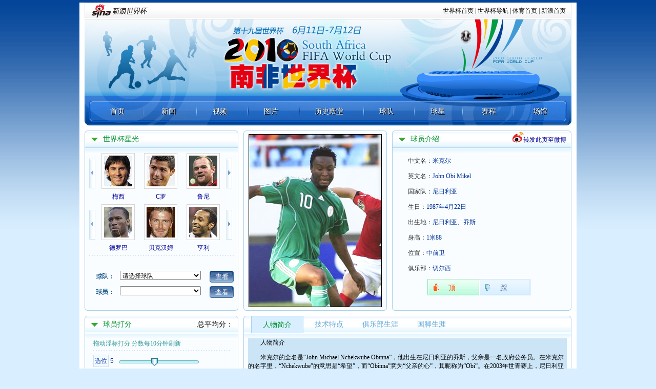

--- FILE ---
content_type: text/html
request_url: http://2010.sina.com.cn/star/john_obi_mikel.shtml
body_size: 44341
content:
<!DOCTYPE html PUBLIC "-//W3C//DTD XHTML 1.0 Transitional//EN" "http://www.w3.org/TR/xhtml1/DTD/xhtml1-transitional.dtd">
<!--[939,7,191] published at 2010-07-06 18:07:06 from #235 by 4374-->
<html xmlns="http://www.w3.org/1999/xhtml">
<head>
<meta http-equiv="Content-type" content="text/html; charset=gb2312" />
<title>米克尔_尼日利亚_2010南非世界杯_竞技风暴_新浪网</title>
<meta http-equiv="Content-type" content="text/html; charset=gb2312" />
<meta name="keywords" content="米克尔,世界杯,南非世界杯,2010世界杯,2010南非世界杯,足球,worldcup,soccer">
<meta name="description" content="新浪世界杯频道提供最快速最全面的世界杯新闻报道,最专业最精确的资料与数据,为网友提供广阔的互动空间">
<meta name="stencil" content="PGLS001681" />
<script type="text/javascript" src="http://mark.sina.com.cn/v2/GetResult.php?p_mark=dingcai&i_mark=starJohn Obi Mikel&ext1=stars&prefix=abc"></script>
<style type="text/css" media="print">body{ zoom:0.6}</style>
<link  rel="stylesheet" href="http://2010.sina.com.cn/css/index/banner.css" type="text/css"/>
<style type="text/css">
/* ================== css reset ================== */
html, body, ul, li, ol, dl, dd, dt, p, h1, h2, h3, h4, h5, h6, form, fieldset, legend, img { margin:0; padding:0; }
fieldset, img { border:none; }
address, caption, cite, code, dfn, th, var { font-style:normal; font-weight:normal; }
ul, ol { list-style:none; }
select, input { vertical-align:middle; }
select, input, textarea { font-size:12px; margin:0; }
table { border-collapse:collapse; }
body { background:#d9efff url(http://i3.sinaimg.cn/ty/2010worldcup/other/sjb_zxh_main_00.png) repeat-x; color:#333; padding:5px 0; font:12px/20px "宋体"; }
.clearfix:after { content:"."; display:block; height:0; visibility:hidden; clear:both; }
.clearfix { zoom:1; }
.clearit { clear:both; height:0; font-size:0; overflow:hidden; }
a { color:#009; text-decoration:none; }
a:visited { color:#800080; }
a:hover, a:active, a:focus { color:#f00; text-decoration:underline; }
.space { height:10px; overflow:hidden; background:#fff; }
h1, h2, h3, h4, h5 { font-weight:normal }
.fred { color:#f00 }
.left { float:left }
.right { float:right }
.wrap { width:950px; margin:0 auto; background:#fff; padding:0 10px; }
/* 页面导航 开始 */
.secondaryHeader { height:33px; overflow:hidden; background:url(http://i2.sinaimg.cn/dy/images/header/2008/standardl2nav_bg.gif) repeat-x #fff; color:#000; font-size:12px; font-weight:100; }
.secondaryHeader a, .secondaryHeader a:visited { color:#000; text-decoration:none; }
.secondaryHeader a:hover, .secondaryHeader a:active { color:#c00; text-decoration:underline; }
.sHBorder { border:1px #e3e3e3 solid; padding:0 10px 0 12px; overflow:hidden; zoom:1; }
.sHLogo { float:left; height:31px; line-height:31px; overflow:hidden; }
.sHLogo span, .sHLogo span a { display:block; *float:left;
display:table-cell; vertical-align:middle; *display:block;
*font-size:27px;
*font-family:Arial;
height:31px; }
.sHLogo span, .sHLogo span a img { vertical-align:middle; }
.sHLinks { float:right; line-height:31px; }

/* ============== 横切定义 ============== */
.part_01 { margin-top:10px; }
.part_01 .p_left { width:300px; float:left; overflow:hidden }
.part_01 .p_middle { width:280px; float:left; padding:0 10px; }
.part_01 .p_right { width:350px; float:left; }
.part_03 .p_left { width:300px; float:left; }
.part_03 .p_right { width:640px; float:right; }
.b_bot { height:8px; overflow:hidden; font-size:0; clear:both; zoom:1; background:url(http://i0.sinaimg.cn/ty/2010worldcup/other/sjb_zxh_2010_03.png) no-repeat; }
.b_bot_01 { height:8px; overflow:hidden; font-size:0; clear:both; zoom:1; background:url(http://i3.sinaimg.cn/ty/2010worldcup/other/sjb_zxh_2010_02.png) no-repeat -250px -42px; }
.b_bot_02 { height:8px; overflow:hidden; font-size:0; clear:both; zoom:1; background:url(http://i3.sinaimg.cn/ty/2010worldcup/other/sjb_zxh_2010_02.png) no-repeat -250px -42px; }
.b_bot .b_bot_r { height:8px; overflow:hidden; font-size:0; width:10px; float:right; background:url(http://i0.sinaimg.cn/ty/2010worldcup/other/sjb_zxh_2010_03.png) no-repeat right top; }
/* ================== block define ================== */
/* 板块单独定义 */
.blk_01 .blk_cont { border:solid 1px #a5d0ec; border-width:0 1px; padding:10px 8px 2px; background:#f9fdff url(http://i3.sinaimg.cn/ty/2010worldcup/other/sjb_zxh_2010_02.png) no-repeat 0 -850px; zoom:1 }
.blk_01 .blk_cont_01 { background:#f9fdff url(http://i3.sinaimg.cn/ty/2010worldcup/other/sjb_zxh_2010_05.gif) repeat-y; }
.blk_01 .blk_cont_02 { background:url(http://i1.sinaimg.cn/ty/2010worldcup/other/sjb_zxh_2010_10.png); padding:0; height:294px; overflow:hidden }
.blk_01 .blk_cont_03 { background:url(http://i3.sinaimg.cn/ty/2010worldcup/other/sjb_zxh_2010_02.png) no-repeat 0 -100px; padding:0; height:294px; overflow:hidden; text-align:center; }
.blk_02 .blk_top { background:url(http://i3.sinaimg.cn/ty/2010worldcup/other/sjb_zxh_2010_02.png) no-repeat -400px -218px; height:7px; overflow:hidden }
.blk_02 .blk_bot { background:url(http://i3.sinaimg.cn/ty/2010worldcup/other/sjb_zxh_2010_02.png) no-repeat -400px -242px; height:7px; overflow:hidden }
.blk_02 .blk_cont { border:solid 1px #a5d0ec; border-width:0 1px; background:#f9fdff; text-align:center; }
.blk_02 img { margin:0 auto; display:block; border:solid 1px #000 }
.blk_02 a:hover img { border-color:#f00 }
.blk_03 { background:url(http://i1.sinaimg.cn/ty/2010worldcup/other/sjb_zxh_2010_04.png) no-repeat left bottom; padding-left:1px }
.blk_03 .b_left { float:left; width:400px; overflow:hidden; padding:10px 0 0 10px; }
.blk_03 .b_right { width:220px; float:right; background:#fff url(http://i3.sinaimg.cn/ty/2010worldcup/other/sjb_zxh_2010_06.png) no-repeat right bottom }
.blk_03 .flashtxt { text-align:center; line-height:30px; font-size:14px; color:#039 }
.blk_04 { background:url(http://i2.sinaimg.cn/ty/2010worldcup/other/sjb_zxh_2010_line.gif) repeat-x; padding-top:10px; }
.blk_04 .l1 { background:url(http://i3.sinaimg.cn/ty/2010worldcup/other/sjb_zxh_2010_02.png) no-repeat -950px -498px; height:30px; padding-left:60px; position:relative }
.blk_04 .l2 { background:url(http://i3.sinaimg.cn/ty/2010worldcup/other/sjb_zxh_2010_02.png) no-repeat -950px -528px; height:30px; padding-left:60px; position:relative }
.blk_04 .l3 { background:url(http://i3.sinaimg.cn/ty/2010worldcup/other/sjb_zxh_2010_02.png) no-repeat -950px -558px; height:30px; padding-left:60px; position:relative }
.blk_04 button { background:url(http://i3.sinaimg.cn/ty/2010worldcup/other/sjb_zxh_2010_02.png) no-repeat -350px -71px; height:23px; width:47px; border:none; color:#fff; text-align:center; margin-left:8px; position:absolute; right:0; top:0; }
.blk_04 input { border:solid 1px #a5d0ec; color:#84bfe4; background:url(http://i3.sinaimg.cn/ty/2010worldcup/other/sjb_zxh_2010_02.png) no-repeat -500px -100px; padding:3px; width:150px; }
.blk_04 select { width:158px; }
.blk_05 { height:100px; overflow:hidden; }
.blk_06 img { border:solid 1px #ccc; padding:2px; float:left; }
.blk_06 a:hover img { border-color:#f00; }
.blk_06 p { float:left; width:140px; padding-right:5px; }
.blk_07 { background:#ecf8ff; margin-top:7px; padding:10px; }
.blk_07 div { color:#e3e3e3; }
.blk_07 div a { display:inline-block; padding:0 3px; }
/* ================= commen define ================ */

/* 标题 */
.tit_01 { background:url(http://i3.sinaimg.cn/ty/2010worldcup/other/sjb_zxh_2010_02.png) no-repeat 100% 0; height:34px; overflow:hidden; zoom:1; padding-right:10px; }
.tit_01 h2 { background:url(http://i3.sinaimg.cn/ty/2010worldcup/other/sjb_zxh_2010_02.png) no-repeat -950px -50px; height:34px; line-height:34px; padding-left:36px; font-size:14px; color:#009330; float:left }
.tit_01 span.more { float:right; line-height:34px; color:#000; font-size:14px; }
.tit_01 h2 a:link, .tit_01 h2 a:visited { color:#009330; }
.tit_01 h2 a:hover { color:#f00 }
.tab_01 td, .tab_01 th { border:solid 1px #cae2f6; line-height:29px; text-align:center; color:#039 }
.tab_01 th { background:#e3f3ff; color:#545454 }
.tab_01 tr { background:#fff }
.tab_01 tr.tr2 { background:#f7fcff }
.tab_02 td, .tab_02 th { border:solid 0px #cae2f6; line-height:22px; height:23px; text-align:center; }
.tab_03 span { color:#039 }
.tab_04 caption { background:url(http://i2.sinaimg.cn/ty/2010worldcup/other/sjb_zxh_2010_line.gif) repeat-x left 23px; text-align:left; color:#399; height:30px; }
.tab_04 td { height:28px; overflow:hidden; line-height:22px; }
.tab_04 td span { display:block; text-align:center; color:#039 }
.tab_04 .td1 { width:30px; }
.tab_04 .td2 { width:20px; }
.tab_04 .td3 { width:170px }
.tab_04 .td4 { width:45px; font-weight:bold; }
.tab_04 .td1 span { border:solid 1px #cae2f6; background:#f2f9ff; }
.tab_04 .dragger_bg { background:url(http://i3.sinaimg.cn/ty/2010worldcup/other/sjb_zxh_2010_02.png) no-repeat -300px -200px; width:156px; height:10px; }
.tab_04 .dragger { position:relative; width:143px; }
.tab_04 .dragger_bg a { position:absolute; display:block; background:url(http://i3.sinaimg.cn/ty/2010worldcup/other/sjb_zxh_2010_02.png) no-repeat -461px -200px; width:13px; height:15px; outline:none; }
.tab_04 .td4 span { background:#e3f3ff; overflow:hidden }
.tab_04 button { background:url(http://i3.sinaimg.cn/ty/2010worldcup/other/sjb_zxh_2010_02.png) no-repeat -451px -71px; width:119px; height:23px; border:none; text-align:center; line-height:23px; color:#fff; margin-top:10px; }
.tab_04 input { border:solid 1px #F9FDFF; width:13px; background:#F9FDFF; color:#039 }
/* 评论 */
.box_01 { float:left; width:83px; overflow:hidden; text-align:center; display:inline }
.box_01 img { background:#fff; border:solid 1px #d6d6d6; padding:4px; margin:0 auto; display:block; }
.box_01 a:hover img { border-color:#ff0000; }
.box_01 p { padding-top:5px; }
/* 表单 */
.form_01 { border-top:solid 1px #d0e8fd; padding-top:10px; }
.form_01 p { padding:3px 0 }
.inp_01 { border:solid 1px #d0e8fd; height:16px; line-height:16px; padding:0 2px; }
.inp_02 { border:solid 1px #d0e8fd; width:545px; height:85px; }
.inp_03 { background:url(http://i3.sinaimg.cn/ty/2010worldcup/other/sjb_zxh_2010_02.png) no-repeat -700px -50px; width:93px; height:21px; border:none; text-align:center; line-height:21px; overflow:hidden; }
.inp_04 { background:url(http://i3.sinaimg.cn/ty/2010worldcup/other/sjb_zxh_2010_02.png) no-repeat -350px -71px; width:47px; height:23px; border:none; text-align:center; line-height:21px; overflow:hidden; color:#fff; margin-top:-3px; }
.inp_05 { background:url(http://i3.sinaimg.cn/ty/2010worldcup/other/sjb_zxh_2010_02.png) no-repeat -250px -71px; width:69px; height:23px; border:none; text-align:center; line-height:21px; overflow:hidden; color:#fff; }
/* 图文 */
.blk_tw:after { content:"."; display:block; height:0; visibility:hidden; clear:both; }
.blk_tw { zoom:1; }
.blk_tw img { float:left; margin-right:8px; border:solid 1px #000 }
.blk_tw img.pic_01 { padding:4px; border:solid 1px #ccc; }
.blk_tw a:hover img.pic_01 { border-color:#f00; }
.blk_tw h3 a { font-size:14px; color:#e00; text-decoration:underline }
.blk_tw p { line-height:21px; }
.blk_tw_pic { text-align:center; float:left; }
.blk_tw_pic img { margin:0 auto }
.blk_tw_pic p { line-height:25px; padding-top:6px; }
.r4 { width:24.9% }
/* 列表 */
.list_01 li { background:url(http://i3.sinaimg.cn/ty/2010worldcup/other/sjb_zxh_2010_02.png) no-repeat -995px -142px; padding-left:14px; line-height:23px; height:23px; font-size:9px; color:#999; }
.list_01 li a:link { font-size:14px; color:#039; text-decoration:underline }
.list_01 li a:visited { font-size:14px; text-decoration:underline }
.list_01 li a:hover { color:#f00; }
.list_02 { margin-top:-1px }
.list_02 li { background:#fff; height:58px; border:solid 1px #a5d0ec; border-width:1px 1px 0 1px; padding:14px 0 0 10px; color:#666; }
.list_02 li.last { background:#fff url(http://i3.sinaimg.cn/ty/2010worldcup/other/sjb_zxh_2010_06.png) no-repeat right bottom; border-width:1px 0 0 1px; }
.list_02 li a, .list_02 li a:visited { color:#004276; }
.list_02 li a:hover { color:#f00; }
.list_02 li#active { background-color:#F9FDFF; border-left:none }
.list_04 { background:url(http://i3.sinaimg.cn/ty/2010worldcup/other/sjb_zxh_2010_02.png) no-repeat scroll -700px -100px; height:34px; padding-left:15px; font-size:14px; }
.list_04 li { cursor:pointer; color:#64aad8; float:left; display:inline; line-height:34px; height:34px; text-align:center; width:128px; overflow:hidden; }
.list_04 li.selected { background:#d9efff; border:solid 1px #a8d2ed; border-width:1px 1px 0; color:#009330 }
.list_05 { background:url(http://i3.sinaimg.cn/ty/2010worldcup/other/sjb_zxh_2010_02.png) no-repeat scroll -700px -100px; height:34px; padding-left:15px; font-size:14px; }
.list_05 li { cursor:pointer; color:#64aad8; float:left; display:inline; line-height:34px; height:34px; text-align:center; width:100px; overflow:hidden; }
.list_05 li.selected { background:#d9efff; border:solid 1px #a8d2ed; border-width:1px 1px 0; color:#009330 }
.list_05 li a,.list_05 li a:visited,.list_05 li a:hover{ color:#64aad8; text-decoration:none; }
.list_05 li.selected a,.list_05 li.selected a:visited,.list_05 li.selected a:hover{ color:#009330; text-decoration:none; }
/* footer */
#uni_footer { width:950px; line-height:28px; text-align:center; color:#000; font-size:12px; padding-top:20px; margin:0 auto; }
#uni_footer a:link, #uni_footer a:visited { color:#0135ad; text-decoration:underline; }
#uni_footer a:hover, #uni_footer a:active { color:#f00; text-decoration:underline; }
/* 其他定义 */
.more_news { text-align:right; padding:10px 10px 0; }
.more_news .more { font-size:14px; }
.p1 { text-align:center; padding-top:6px; }
.p1 .lab { text-align:left; background:url(http://i3.sinaimg.cn/ty/2010worldcup/other/sjb_zxh_2010_02.png) no-repeat -900px -197px; padding-left:70px; }
.ding, .cai { background:url(http://i3.sinaimg.cn/ty/2010worldcup/other/sjb_zxh_2010_02.png) no-repeat 0 -50px; width:100px; height:32px; display:block; color:#ff560e; line-height:35px; font-size:14px; overflow:hidden; float:left; }
.ding1, .cai1 { background:url(http://i3.sinaimg.cn/ty/2010worldcup/other/sjb_zxh_2010_02.png) no-repeat -600px -50px; width:24px; height:21px; display:block; overflow:hidden; text-indent:-9999px; float:left }
.cai { background-position:-100px -50px; width:101px; color:#43609c; }
.cai1 { background-position:-650px -50px; margin-left:3px }
.p2 { padding-top:25px; }
.p3 { padding-top:65px; }
.p4 { padding-top:60px; }
.p5 { padding-top:40px; }
.p6 { line-height:27px; }
.p6 a { text-decoration:underline }
.p6 a:hover { color:#f00 }
.p7 { border-top:solid 1px #d0e8fd; background:#ebf5fe; line-height:24px; padding:0 5px; color:#039; }
.p8 { line-height:32px; padding:0 24px; color:#444; }
.p9 { margin-top:-20px; text-align:right; line-height:30px; padding-right:30px; }
.arr_left01 { width:12px; height:58px; float:left; cursor:pointer; margin:11px 0 }
.arr_right01 { width:12px; height:58px; float:left; cursor:pointer; margin:11px 0 }
.arr_left02 { width:12px; height:58px; float:left; cursor:pointer; margin:11px 3px 0 0 }
.arr_right02 { width:12px; height:58px; float:left; cursor:pointer; margin:11px 0 0 3px }
.arr_left01 { background:url(http://i3.sinaimg.cn/ty/2010worldcup/other/sjb_zxh_2010_02.png) no-repeat -450px -100px; }
.arr_right01 { background:url(http://i3.sinaimg.cn/ty/2010worldcup/other/sjb_zxh_2010_02.png) no-repeat -465px -100px; }
.arr_left02 { background:url(http://i3.sinaimg.cn/ty/2010worldcup/other/sjb_zxh_2010_02.png) no-repeat -450px -100px; }
.arr_right02 { background:url(http://i3.sinaimg.cn/ty/2010worldcup/other/sjb_zxh_2010_02.png) no-repeat -465px -100px; }
.arr_cont { float:left }
.add_guanzhu { float:left; background:url(http://i3.sinaimg.cn/ty/2010worldcup/other/sjb_zxh_2010_02.png) no-repeat -500px -150px; width:69px; height:23px; text-indent:-9999px; margin-top:16px; outline:none; }
</style>
<script type="text/javascript" language="javascript" >
<!--//--><![CDATA[//><!--
function getObj(obj){return document.getElementById(obj);}
function Show_Sub(id_num,num){ //舌签功能
	for(var i = 0;i <= 9;i++){
		if(getObj("b_menu_" + id_num + i)){getObj("b_menu_" + id_num + i).className = getObj("b_menu_" + id_num + i).className.replace("selected","").replace(/(^\s*)|(\s*$)/g, "");	}
		if(getObj("b_cont_" + id_num + i)){getObj("b_cont_" + id_num + i).style.display = 'none';}
	}
		if(getObj("b_menu_" + id_num + num)){getObj("b_menu_" + id_num + num).className += ' selected';}
		if(getObj("b_cont_" + id_num + num)){getObj("b_cont_" + id_num + num).style.display = 'block';}
}
function setMovie(num,obj){
	getObj("active").id = "";
	getObj("flashtxt").innerHTML = obj.innerHTML;
	while(obj.className!='blk_tw' && obj.parentNode){
		obj = obj.parentNode;
	};
	obj.parentNode.id = "active";
	}
//--><!]]>
</script>
<script language="javascript" type="text/javascript">
<!--
var sina={$:function(objName){if(document.getElementById){return eval('document.getElementById("'+objName+'")')}else{return eval('document.all.'+objName)}},isIE:navigator.appVersion.indexOf("MSIE")!=-1?true:false,addEvent:function(l,i,I){if(l.attachEvent){l.attachEvent("on"+i,I)}else{l.addEventListener(i,I,false)}},delEvent:function(l,i,I){if(l.detachEvent){l.detachEvent("on"+i,I)}else{l.removeEventListener(i,I,false)}},readCookie:function(O){var o="",l=O+"=";if(document.cookie.length>0){var i=document.cookie.indexOf(l);if(i!=-1){i+=l.length;var I=document.cookie.indexOf(";",i);if(I==-1)I=document.cookie.length;o=unescape(document.cookie.substring(i,I))}};return o},writeCookie:function(i,l,o,c){var O="",I="";if(o!=null){O=new Date((new Date).getTime()+o*3600000);O="; expires="+O.toGMTString()};if(c!=null){I=";domain="+c};document.cookie=i+"="+escape(l)+O+I},readStyle:function(I,l){if(I.style[l]){return I.style[l]}else if(I.currentStyle){return I.currentStyle[l]}else if(document.defaultView&&document.defaultView.getComputedStyle){var i=document.defaultView.getComputedStyle(I,null);return i.getPropertyValue(l)}else{return null}}};

//滚动图片构造函数
//UI&UE Dept. mengjia
//090625
function ScrollPic(I,i,l,o,c){var O=this;O.scrollContId=I;O.arrLeftId=i;O.arrRightId=l;O.dotListId=o;O.listType=c;O.dotClassName="dotItem";O.dotOnClassName="dotItemOn";O.dotObjArr=[];O.listEvent="onclick";O.circularly=true;O.frameWidth=O.pageWidth=0;O.space=O.speed=10;O.upright=false;O.pageIndex=0;O.autoPlay=true;O.autoPlayTime=5;O._state="ready";O.stripDiv=document.createElement("DIV");O.lDiv01=document.createElement("DIV");O.lDiv02=document.createElement("DIV")};ScrollPic.prototype={version:"1.30",author:"mengjia",initialize:function(){var o=this,I=o;if(o.scrollContId)if(o.scDiv=sina.$(o.scrollContId)){o.scDiv.style[o.upright?"height":"width"]=o.frameWidth+"px";o.scDiv.style.overflow="hidden";o.lDiv01.innerHTML=o.scDiv.innerHTML;o.scDiv.innerHTML="";o.scDiv.appendChild(o.stripDiv);o.stripDiv.appendChild(o.lDiv01);if(o.circularly){o.stripDiv.appendChild(o.lDiv02);o.lDiv02.innerHTML=o.lDiv01.innerHTML}o.stripDiv.style.overflow="hidden";o.stripDiv.style.zoom="1";o.stripDiv.style[o.upright?"height":"width"]="32766px";if(!o.upright){o.lDiv01.style.cssFloat="left";o.lDiv01.style.styleFloat="left";o.lDiv01.style.overflow="hidden"}o.lDiv01.style.zoom="1";if(o.circularly&&!o.upright){o.lDiv02.style.cssFloat="left";o.lDiv02.style.styleFloat="left";o.lDiv02.style.overflow="hidden"}o.lDiv02.style.zoom="1";sina.addEvent(o.scDiv,"mouseover",function(){I.stop()});sina.addEvent(o.scDiv,"mouseout",function(){I.play()});if(o.arrLeftId)if(o.alObj=sina.$(o.arrLeftId)){sina.addEvent(o.alObj,"mousedown",function(){I.rightMouseDown()});sina.addEvent(o.alObj,"mouseup",function(){I.rightEnd()});sina.addEvent(o.alObj,"mouseout",function(){I.rightEnd()})}if(o.arrRightId)if(o.arObj=sina.$(o.arrRightId)){sina.addEvent(o.arObj,"mousedown",function(){I.leftMouseDown()});sina.addEvent(o.arObj,"mouseup",function(){I.leftEnd()});sina.addEvent(o.arObj,"mouseout",function(){I.leftEnd()})}if(o.dotListId){o.dotListObj=sina.$(o.dotListId);o.dotListObj.innerHTML="";if(o.dotListObj){var i=Math.round(o.lDiv01[o.upright?"offsetHeight":"offsetWidth"]/o.frameWidth+0.4),l,O;for(l=0;l<i;l++){O=document.createElement("span");o.dotListObj.appendChild(O);o.dotObjArr.push(O);O.className=l==o.pageIndex?o.dotOnClassName:o.dotClassName;if(o.listType=="number")O.innerHTML=l+1;O.title="第"+(l+1)+"页";O.num=l;O[o.listEvent]=function(){I.pageTo(this.num)}}}}o.scDiv[o.upright?"scrollTop":"scrollLeft"]=0;o.autoPlay&&o.play();o._scroll=o.upright?"scrollTop":"scrollLeft";o._sWidth=o.upright?"scrollHeight":"scrollWidth";typeof o.onpagechange==="function"&&o.onpagechange()}else throw new Error("scrollContId不是正确的对象.(scrollContId = \""+o.scrollContId+"\")");else throw new Error("必须指定scrollContId.")},leftMouseDown:function(){if(this._state=="ready"){var a=this;this._state="floating";this._scrollTimeObj=setInterval(function(){a.moveLeft()},this.speed)}},rightMouseDown:function(){if(this._state=="ready"){var a=this;this._state="floating";this._scrollTimeObj=setInterval(function(){a.moveRight()},this.speed)}},moveLeft:function(){var i=this;if(i.circularly)if(i.scDiv[i._scroll]+i.space>=i.lDiv01[i._sWidth])i.scDiv[i._scroll]=i.scDiv[i._scroll]+i.space-i.lDiv01[i._sWidth];else i.scDiv[i._scroll]+=i.space;else if(i.scDiv[i._scroll]+i.space>=i.lDiv01[i._sWidth]-i.frameWidth){i.scDiv[i._scroll]=i.lDiv01[i._sWidth]-i.frameWidth;i.leftEnd()}else i.scDiv[i._scroll]+=i.space;i.accountPageIndex()},moveRight:function(){var i=this;if(i.circularly)if(i.scDiv[i._scroll]-i.space<=0)i.scDiv[i._scroll]=i.lDiv01[i._sWidth]+i.scDiv[i._scroll]-i.space;else i.scDiv[i._scroll]-=i.space;else if(i.scDiv[i._scroll]-i.space<=0){i.scDiv[i._scroll]=0;i.rightEnd()}else i.scDiv[i._scroll]-=i.space;i.accountPageIndex()},leftEnd:function(){var i=this;if(i._state=="floating"){i._state="stoping";clearInterval(i._scrollTimeObj);var I=i.pageWidth-i.scDiv[i._scroll]%i.pageWidth;i.move(I)}},rightEnd:function(){var i=this;if(i._state=="floating"){i._state="stoping";clearInterval(i._scrollTimeObj);var I=-i.scDiv[i._scroll]%i.pageWidth;i.move(I)}},move:function(a,d){var c=this,b=a/5;if(!d){if(b>this.space)b=this.space;if(b<-this.space)b=-this.space}b=Math.abs(b)<1&&b!=0?b>=0?1:-1:Math.round(b);if(b>0)if(this.circularly)if(this.scDiv[this._scroll]+b>=this.lDiv01[this._sWidth])this.scDiv[this._scroll]=this.scDiv[this._scroll]+b-this.lDiv01[this._sWidth];else this.scDiv[this._scroll]+=b;else if(this.scDiv[this._scroll]+b>=this.lDiv01[this._sWidth]-this.frameWidth){this.scDiv[this._scroll]=this.lDiv01[this._sWidth]-this.frameWidth;this._state="ready";return}else this.scDiv[this._scroll]+=b;else if(this.circularly)if(this.scDiv[this._scroll]+b<0)this.scDiv[this._scroll]=this.lDiv01[this._sWidth]+this.scDiv[this._scroll]+b;else this.scDiv[this._scroll]+=b;else if(this.scDiv[this._scroll]-b<0){this.scDiv[this._scroll]=0;this._state="ready";return}else this.scDiv[this._scroll]+=b;a-=b;if(Math.abs(a)==0){this._state="ready";this.autoPlay&&this.play();this.accountPageIndex()}else{this.accountPageIndex();this._scrollTimeObj=setTimeout(function(){c.move(a,d)},this.speed)}},pre:function(){var i=this;if(i._state=="ready"){i._state="stoping";i.move(-i.pageWidth,true)}},next:function(I){var i=this;if(i._state=="ready"){i._state="stoping";if(i.circularly)i.move(i.pageWidth,true);else if(i.scDiv[i._scroll]>=i.lDiv01[i._sWidth]-i.frameWidth){i._state="ready";I&&i.pageTo(0)}else i.move(i.pageWidth,true)}},play:function(){var a=this;if(this.autoPlay){clearInterval(this._autoTimeObj);this._autoTimeObj=setInterval(function(){a.next(true)},this.autoPlayTime*1E3)}},stop:function(){clearInterval(this._autoTimeObj)},pageTo:function(I){var i=this;if(i.pageIndex!=I){clearTimeout(i._scrollTimeObj);i._state="stoping";I=I*i.frameWidth-i.scDiv[i._scroll];i.move(I,true)}},accountPageIndex:function(){var i=this,I=Math.round(i.scDiv[i._scroll]/i.frameWidth);if(I!=i.pageIndex){i.pageIndex=I;typeof i.onpagechange==="function"&&i.onpagechange();if(i.pageIndex>Math.round(i.lDiv01[i.upright?"offsetHeight":"offsetWidth"]/i.frameWidth+0.4)-1)i.pageIndex=0;for(I=0;I<i.dotObjArr.length;I++)i.dotObjArr[I].className=I==i.pageIndex?i.dotOnClassName:i.dotClassName}}};
//-->
</script>
<script type="text/javascript" src="http://sports.sina.com.cn/js/csl09/jquery.min.js"></script>
<script type="text/javascript" src="http://2010.sina.com.cn/js/teams/jquery-ui-1.7.2.custom.min.js"></script>
<script type="text/javascript" src="http://i3.sinaimg.cn/home/sinaflash.js"></script>
<script type="text/javascript">
	$(function() {
		$("#dragger1").slider({
			value:5,
			min: 1,
			max: 10,
			step: 1,
			slide: function(event, ui) {
				$("#amount1").val(ui.value);
			}
		});
		$("#amount1").val($("#dragger1").slider("value"));
		$("#dragger2").slider({
			value:5,
			min: 1,
			max: 10,
			step: 1,
			slide: function(event, ui) {
				$("#amount2").val(ui.value);
			}
		});
		$("#amount2").val($("#dragger2").slider("value"));
		$("#dragger3").slider({
			value:5,
			min: 1,
			max: 10,
			step: 1,
			slide: function(event, ui) {
				$("#amount3").val(ui.value);
			}
		});
		$("#amount3").val($("#dragger3").slider("value"));
		$("#dragger4").slider({
			value:5,
			min: 1,
			max: 10,
			step: 1,
			slide: function(event, ui) {
				$("#amount4").val(ui.value);
			}
		});
		$("#amount4").val($("#dragger4").slider("value"));
		$("#dragger5").slider({
			value:5,
			min: 1,
			max: 10,
			step: 1,
			slide: function(event, ui) {
				$("#amount5").val(ui.value);
			}
		});
		$("#amount5").val($("#dragger5").slider("value"));

	});
	</script>

<script type="text/javascript">
//<![CDATA[

var PVCount = function(url){
	if(this.PVFrame){
		this.PVFrame.parentNode.removeChild(this.PVFrame);
	};
	this.PVFrame = document.createElement("iframe");
	this.PVFrame.style.display = "none";
	document.body.appendChild(this.PVFrame);
	this.PVFrame.src = url + "?t=" + new Date().getTime();
	if(window.location.hash.match(/p=(\d+)/i)){
		window.location.hash = window.location.hash.replace(/p=(\d+)/i,"p="+new Date().getTime());
	}else if(window.location.hash.length>0){
		window.location.hash += "&p="+ new Date().getTime();
	}else{
		window.location.hash = "p="+ new Date().getTime();
	}
}
var PVurl="http://2010.sina.com.cn/video/continu/page.html";

//]]>
</script>

<meta http-equiv="X-UA-Compatible" content="IE=EmulateIE7" />
</head>
<body><!-- body code begin -->

<!-- SUDA_CODE_START --> 
<script type="text/javascript"> 
//<!--
(function(){var an="V=2.1.16";var ah=window,F=document,s=navigator,W=s.userAgent,ao=ah.screen,j=ah.location.href;var aD="https:"==ah.location.protocol?"https://s":"http://",ay="beacon.sina.com.cn";var N=aD+ay+"/a.gif?",z=aD+ay+"/g.gif?",R=aD+ay+"/f.gif?",ag=aD+ay+"/e.gif?",aB=aD+"beacon.sinauda.com/i.gif?";var aA=F.referrer.toLowerCase();var aa="SINAGLOBAL",Y="FSINAGLOBAL",H="Apache",P="ULV",l="SUP",aE="UOR",E="_s_acc",X="_s_tentry",n=false,az=false,B=(document.domain=="sina.com.cn")?true:false;var o=0;var aG=false,A=false;var al="";var m=16777215,Z=0,C,K=0;var r="",b="",a="";var M=[],S=[],I=[];var u=0;var v=0;var p="";var am=false;var w=false;function O(){var e=document.createElement("iframe");e.src=aD+ay+"/data.html?"+new Date().getTime();e.id="sudaDataFrame";e.style.height="0px";e.style.width="1px";e.style.overflow="hidden";e.frameborder="0";e.scrolling="no";document.getElementsByTagName("head")[0].appendChild(e)}function k(){var e=document.createElement("iframe");e.src=aD+ay+"/ckctl.html";e.id="ckctlFrame";e.style.height="0px";e.style.width="1px";e.style.overflow="hidden";e.frameborder="0";e.scrolling="no";document.getElementsByTagName("head")[0].appendChild(e)}function q(){var e=document.createElement("script");e.src=aD+ay+"/h.js";document.getElementsByTagName("head")[0].appendChild(e)}function h(aH,i){var D=F.getElementsByName(aH);var e=(i>0)?i:0;return(D.length>e)?D[e].content:""}function aF(){var aJ=F.getElementsByName("sudameta");var aR=[];for(var aO=0;aO<aJ.length;aO++){var aK=aJ[aO].content;if(aK){if(aK.indexOf(";")!=-1){var D=aK.split(";");for(var aH=0;aH<D.length;aH++){var aP=aw(D[aH]);if(!aP){continue}aR.push(aP)}}else{aR.push(aK)}}}var aM=F.getElementsByTagName("meta");for(var aO=0,aI=aM.length;aO<aI;aO++){var aN=aM[aO];if(aN.name=="tags"){aR.push("content_tags:"+encodeURI(aN.content))}}var aL=t("vjuids");aR.push("vjuids:"+aL);var e="";var aQ=j.indexOf("#");if(aQ!=-1){e=escape(j.substr(aQ+1));aR.push("hashtag:"+e)}return aR}function V(aK,D,aI,aH){if(aK==""){return""}aH=(aH=="")?"=":aH;D+=aH;var aJ=aK.indexOf(D);if(aJ<0){return""}aJ+=D.length;var i=aK.indexOf(aI,aJ);if(i<aJ){i=aK.length}return aK.substring(aJ,i)}function t(e){if(undefined==e||""==e){return""}return V(F.cookie,e,";","")}function at(aI,e,i,aH){if(e!=null){if((undefined==aH)||(null==aH)){aH="sina.com.cn"}if((undefined==i)||(null==i)||(""==i)){F.cookie=aI+"="+e+";domain="+aH+";path=/"}else{var D=new Date();var aJ=D.getTime();aJ=aJ+86400000*i;D.setTime(aJ);aJ=D.getTime();F.cookie=aI+"="+e+";domain="+aH+";expires="+D.toUTCString()+";path=/"}}}function f(D){try{var i=document.getElementById("sudaDataFrame").contentWindow.storage;return i.get(D)}catch(aH){return false}}function ar(D,aH){try{var i=document.getElementById("sudaDataFrame").contentWindow.storage;i.set(D,aH);return true}catch(aI){return false}}function L(){var aJ=15;var D=window.SUDA.etag;if(!B){return"-"}if(u==0){O();q()}if(D&&D!=undefined){w=true}ls_gid=f(aa);if(ls_gid===false||w==false){return false}else{am=true}if(ls_gid&&ls_gid.length>aJ){at(aa,ls_gid,3650);n=true;return ls_gid}else{if(D&&D.length>aJ){at(aa,D,3650);az=true}var i=0,aI=500;var aH=setInterval((function(){var e=t(aa);if(w){e=D}i+=1;if(i>3){clearInterval(aH)}if(e.length>aJ){clearInterval(aH);ar(aa,e)}}),aI);return w?D:t(aa)}}function U(e,aH,D){var i=e;if(i==null){return false}aH=aH||"click";if((typeof D).toLowerCase()!="function"){return}if(i.attachEvent){i.attachEvent("on"+aH,D)}else{if(i.addEventListener){i.addEventListener(aH,D,false)}else{i["on"+aH]=D}}return true}function af(){if(window.event!=null){return window.event}else{if(window.event){return window.event}var D=arguments.callee.caller;var i;var aH=0;while(D!=null&&aH<40){i=D.arguments[0];if(i&&(i.constructor==Event||i.constructor==MouseEvent||i.constructor==KeyboardEvent)){return i}aH++;D=D.caller}return i}}function g(i){i=i||af();if(!i.target){i.target=i.srcElement;i.pageX=i.x;i.pageY=i.y}if(typeof i.layerX=="undefined"){i.layerX=i.offsetX}if(typeof i.layerY=="undefined"){i.layerY=i.offsetY}return i}function aw(aH){if(typeof aH!=="string"){throw"trim need a string as parameter"}var e=aH.length;var D=0;var i=/(\u3000|\s|\t|\u00A0)/;while(D<e){if(!i.test(aH.charAt(D))){break}D+=1}while(e>D){if(!i.test(aH.charAt(e-1))){break}e-=1}return aH.slice(D,e)}function c(e){return Object.prototype.toString.call(e)==="[object Array]"}function J(aH,aL){var aN=aw(aH).split("&");var aM={};var D=function(i){if(aL){try{return decodeURIComponent(i)}catch(aP){return i}}else{return i}};for(var aJ=0,aK=aN.length;aJ<aK;aJ++){if(aN[aJ]){var aI=aN[aJ].split("=");var e=aI[0];var aO=aI[1];if(aI.length<2){aO=e;e="$nullName"}if(!aM[e]){aM[e]=D(aO)}else{if(c(aM[e])!=true){aM[e]=[aM[e]]}aM[e].push(D(aO))}}}return aM}function ac(D,aI){for(var aH=0,e=D.length;aH<e;aH++){aI(D[aH],aH)}}function ak(i){var e=new RegExp("^http(?:s)?://([^/]+)","im");if(i.match(e)){return i.match(e)[1].toString()}else{return""}}function aj(aO){try{var aL="ABCDEFGHIJKLMNOPQRSTUVWXYZabcdefghijklmnopqrstuvwxyz0123456789+/=";var D="ABCDEFGHIJKLMNOPQRSTUVWXYZabcdefghijklmnopqrstuvwxyz0123456789-_=";var aQ=function(e){var aR="",aS=0;for(;aS<e.length;aS++){aR+="%"+aH(e[aS])}return decodeURIComponent(aR)};var aH=function(e){var i="0"+e.toString(16);return i.length<=2?i:i.substr(1)};var aP=function(aY,aV,aR){if(typeof(aY)=="string"){aY=aY.split("")}var aX=function(a7,a9){for(var a8=0;a8<a7.length;a8++){if(a7[a8]==a9){return a8}}return -1};var aS=[];var a6,a4,a1="";var a5,a3,a0,aZ="";if(aY.length%4!=0){}var e=/[^A-Za-z0-9\+\/\=]/g;var a2=aL.split("");if(aV=="urlsafe"){e=/[^A-Za-z0-9\-_\=]/g;a2=D.split("")}var aU=0;if(aV=="binnary"){a2=[];for(aU=0;aU<=64;aU++){a2[aU]=aU+128}}if(aV!="binnary"&&e.exec(aY.join(""))){return aR=="array"?[]:""}aU=0;do{a5=aX(a2,aY[aU++]);a3=aX(a2,aY[aU++]);a0=aX(a2,aY[aU++]);aZ=aX(a2,aY[aU++]);a6=(a5<<2)|(a3>>4);a4=((a3&15)<<4)|(a0>>2);a1=((a0&3)<<6)|aZ;aS.push(a6);if(a0!=64&&a0!=-1){aS.push(a4)}if(aZ!=64&&aZ!=-1){aS.push(a1)}a6=a4=a1="";a5=a3=a0=aZ=""}while(aU<aY.length);if(aR=="array"){return aS}var aW="",aT=0;for(;aT<aS.lenth;aT++){aW+=String.fromCharCode(aS[aT])}return aW};var aI=[];var aN=aO.substr(0,3);var aK=aO.substr(3);switch(aN){case"v01":for(var aJ=0;aJ<aK.length;aJ+=2){aI.push(parseInt(aK.substr(aJ,2),16))}return decodeURIComponent(aQ(aP(aI,"binnary","array")));break;case"v02":aI=aP(aK,"urlsafe","array");return aQ(aP(aI,"binnary","array"));break;default:return decodeURIComponent(aO)}}catch(aM){return""}}var ap={screenSize:function(){return(m&8388608==8388608)?ao.width+"x"+ao.height:""},colorDepth:function(){return(m&4194304==4194304)?ao.colorDepth:""},appCode:function(){return(m&2097152==2097152)?s.appCodeName:""},appName:function(){return(m&1048576==1048576)?((s.appName.indexOf("Microsoft Internet Explorer")>-1)?"MSIE":s.appName):""},cpu:function(){return(m&524288==524288)?(s.cpuClass||s.oscpu):""},platform:function(){return(m&262144==262144)?(s.platform):""},jsVer:function(){if(m&131072!=131072){return""}var aI,e,aK,D=1,aH=0,i=(s.appName.indexOf("Microsoft Internet Explorer")>-1)?"MSIE":s.appName,aJ=s.appVersion;if("MSIE"==i){e="MSIE";aI=aJ.indexOf(e);if(aI>=0){aK=window.parseInt(aJ.substring(aI+5));if(3<=aK){D=1.1;if(4<=aK){D=1.3}}}}else{if(("Netscape"==i)||("Opera"==i)||("Mozilla"==i)){D=1.3;e="Netscape6";aI=aJ.indexOf(e);if(aI>=0){D=1.5}}}return D},network:function(){if(m&65536!=65536){return""}var i="";i=(s.connection&&s.connection.type)?s.connection.type:i;try{F.body.addBehavior("#default#clientCaps");i=F.body.connectionType}catch(D){i="unkown"}return i},language:function(){return(m&32768==32768)?(s.systemLanguage||s.language):""},timezone:function(){return(m&16384==16384)?(new Date().getTimezoneOffset()/60):""},flashVer:function(){if(m&8192!=8192){return""}var aK=s.plugins,aH,aL,aN;if(aK&&aK.length){for(var aJ in aK){aL=aK[aJ];if(aL.description==null){continue}if(aH!=null){break}aN=aL.description.toLowerCase();if(aN.indexOf("flash")!=-1){aH=aL.version?parseInt(aL.version):aN.match(/\d+/);continue}}}else{if(window.ActiveXObject){for(var aI=10;aI>=2;aI--){try{var D=new ActiveXObject("ShockwaveFlash.ShockwaveFlash."+aI);if(D){aH=aI;break}}catch(aM){}}}else{if(W.indexOf("webtv/2.5")!=-1){aH=3}else{if(W.indexOf("webtv")!=-1){aH=2}}}}return aH},javaEnabled:function(){if(m&4096!=4096){return""}var D=s.plugins,i=s.javaEnabled(),aH,aI;if(i==true){return 1}if(D&&D.length){for(var e in D){aH=D[e];if(aH.description==null){continue}if(i!=null){break}aI=aH.description.toLowerCase();if(aI.indexOf("java plug-in")!=-1){i=parseInt(aH.version);continue}}}else{if(window.ActiveXObject){i=(new ActiveXObject("JavaWebStart.IsInstalled")!=null)}}return i?1:0}};var ad={pageId:function(i){var D=i||r,aK="-9999-0-0-1";if((undefined==D)||(""==D)){try{var aH=h("publishid");if(""!=aH){var aJ=aH.split(",");if(aJ.length>0){if(aJ.length>=3){aK="-9999-0-"+aJ[1]+"-"+aJ[2]}D=aJ[0]}}else{D="0"}}catch(aI){D="0"}D=D+aK}return D},sessionCount:function(){var e=t("_s_upa");if(e==""){e=0}return e},excuteCount:function(){return SUDA.sudaCount},referrer:function(){if(m&2048!=2048){return""}var e=/^[^\?&#]*.swf([\?#])?/;if((aA=="")||(aA.match(e))){var i=V(j,"ref","&","");if(i!=""){return escape(i)}}return escape(aA)},isHomepage:function(){if(m&1024!=1024){return""}var D="";try{F.body.addBehavior("#default#homePage");D=F.body.isHomePage(j)?"Y":"N"}catch(i){D="unkown"}return D},PGLS:function(){return(m&512==512)?h("stencil"):""},ZT:function(){if(m&256!=256){return""}var e=h("subjectid");e.replace(",",".");e.replace(";",",");return escape(e)},mediaType:function(){return(m&128==128)?h("mediaid"):""},domCount:function(){return(m&64==64)?F.getElementsByTagName("*").length:""},iframeCount:function(){return(m&32==32)?F.getElementsByTagName("iframe").length:""}};var av={visitorId:function(){var i=15;var e=t(aa);if(e.length>i&&u==0){return e}else{return}},fvisitorId:function(e){if(!e){var e=t(Y);return e}else{at(Y,e,3650)}},sessionId:function(){var e=t(H);if(""==e){var i=new Date();e=Math.random()*10000000000000+"."+i.getTime()}return e},flashCookie:function(e){if(e){}else{return p}},lastVisit:function(){var D=t(H);var aI=t(P);var aH=aI.split(":");var aJ="",i;if(aH.length>=6){if(D!=aH[4]){i=new Date();var e=new Date(window.parseInt(aH[0]));aH[1]=window.parseInt(aH[1])+1;if(i.getMonth()!=e.getMonth()){aH[2]=1}else{aH[2]=window.parseInt(aH[2])+1}if(((i.getTime()-e.getTime())/86400000)>=7){aH[3]=1}else{if(i.getDay()<e.getDay()){aH[3]=1}else{aH[3]=window.parseInt(aH[3])+1}}aJ=aH[0]+":"+aH[1]+":"+aH[2]+":"+aH[3];aH[5]=aH[0];aH[0]=i.getTime();at(P,aH[0]+":"+aH[1]+":"+aH[2]+":"+aH[3]+":"+D+":"+aH[5],360)}else{aJ=aH[5]+":"+aH[1]+":"+aH[2]+":"+aH[3]}}else{i=new Date();aJ=":1:1:1";at(P,i.getTime()+aJ+":"+D+":",360)}return aJ},userNick:function(){if(al!=""){return al}var D=unescape(t(l));if(D!=""){var i=V(D,"ag","&","");var e=V(D,"user","&","");var aH=V(D,"uid","&","");var aJ=V(D,"sex","&","");var aI=V(D,"dob","&","");al=i+":"+e+":"+aH+":"+aJ+":"+aI;return al}else{return""}},userOrigin:function(){if(m&4!=4){return""}var e=t(aE);var i=e.split(":");if(i.length>=2){return i[0]}else{return""}},advCount:function(){return(m&2==2)?t(E):""},setUOR:function(){var aL=t(aE),aP="",i="",aO="",aI="",aM=j.toLowerCase(),D=F.referrer.toLowerCase();var aQ=/[&|?]c=spr(_[A-Za-z0-9]{1,}){3,}/;var aK=new Date();if(aM.match(aQ)){aO=aM.match(aQ)[0]}else{if(D.match(aQ)){aO=D.match(aQ)[0]}}if(aO!=""){aO=aO.substr(3)+":"+aK.getTime()}if(aL==""){if(t(P)==""){aP=ak(D);i=ak(aM)}at(aE,aP+","+i+","+aO,365)}else{var aJ=0,aN=aL.split(",");if(aN.length>=1){aP=aN[0]}if(aN.length>=2){i=aN[1]}if(aN.length>=3){aI=aN[2]}if(aO!=""){aJ=1}else{var aH=aI.split(":");if(aH.length>=2){var e=new Date(window.parseInt(aH[1]));if(e.getTime()<(aK.getTime()-86400000*30)){aJ=1}}}if(aJ){at(aE,aP+","+i+","+aO,365)}}},setAEC:function(e){if(""==e){return}var i=t(E);if(i.indexOf(e+",")<0){i=i+e+","}at(E,i,7)},ssoInfo:function(){var D=unescape(aj(t("sso_info")));if(D!=""){if(D.indexOf("uid=")!=-1){var i=V(D,"uid","&","");return escape("uid:"+i)}else{var e=V(D,"u","&","");return escape("u:"+unescape(e))}}else{return""}},subp:function(){return t("SUBP")}};var ai={CI:function(){var e=["sz:"+ap.screenSize(),"dp:"+ap.colorDepth(),"ac:"+ap.appCode(),"an:"+ap.appName(),"cpu:"+ap.cpu(),"pf:"+ap.platform(),"jv:"+ap.jsVer(),"ct:"+ap.network(),"lg:"+ap.language(),"tz:"+ap.timezone(),"fv:"+ap.flashVer(),"ja:"+ap.javaEnabled()];return"CI="+e.join("|")},PI:function(e){var i=["pid:"+ad.pageId(e),"st:"+ad.sessionCount(),"et:"+ad.excuteCount(),"ref:"+ad.referrer(),"hp:"+ad.isHomepage(),"PGLS:"+ad.PGLS(),"ZT:"+ad.ZT(),"MT:"+ad.mediaType(),"keys:","dom:"+ad.domCount(),"ifr:"+ad.iframeCount()];return"PI="+i.join("|")},UI:function(){var e=["vid:"+av.visitorId(),"sid:"+av.sessionId(),"lv:"+av.lastVisit(),"un:"+av.userNick(),"uo:"+av.userOrigin(),"ae:"+av.advCount(),"lu:"+av.fvisitorId(),"si:"+av.ssoInfo(),"rs:"+(n?1:0),"dm:"+(B?1:0),"su:"+av.subp()];return"UI="+e.join("|")},EX:function(i,e){if(m&1!=1){return""}i=(null!=i)?i||"":b;e=(null!=e)?e||"":a;return"EX=ex1:"+i+"|ex2:"+e},MT:function(){return"MT="+aF().join("|")},V:function(){return an},R:function(){return"gUid_"+new Date().getTime()}};function ax(){var aK="-",aH=F.referrer.toLowerCase(),D=j.toLowerCase();if(""==t(X)){if(""!=aH){aK=ak(aH)}at(X,aK,"","weibo.com")}var aI=/weibo.com\/reg.php/;if(D.match(aI)){var aJ=V(unescape(D),"sharehost","&","");var i=V(unescape(D),"appkey","&","");if(""!=aJ){at(X,aJ,"","weibo.com")}at("appkey",i,"","weibo.com")}}function d(e,i){G(e,i)}function G(i,D){D=D||{};var e=new Image(),aH;if(D&&D.callback&&typeof D.callback=="function"){e.onload=function(){clearTimeout(aH);aH=null;D.callback(true)}}SUDA.img=e;e.src=i;aH=setTimeout(function(){if(D&&D.callback&&typeof D.callback=="function"){D.callback(false);e.onload=null}},D.timeout||2000)}function x(e,aH,D,aI){SUDA.sudaCount++;if(!av.visitorId()&&!L()){if(u<3){u++;setTimeout(x,500);return}}var i=N+[ai.V(),ai.CI(),ai.PI(e),ai.UI(),ai.MT(),ai.EX(aH,D),ai.R()].join("&");G(i,aI)}function y(e,D,i){if(aG||A){return}if(SUDA.sudaCount!=0){return}x(e,D,i)}function ab(e,aH){if((""==e)||(undefined==e)){return}av.setAEC(e);if(0==aH){return}var D="AcTrack||"+t(aa)+"||"+t(H)+"||"+av.userNick()+"||"+e+"||";var i=ag+D+"&gUid_"+new Date().getTime();d(i)}function aq(aI,e,i,aJ){aJ=aJ||{};if(!i){i=""}else{i=escape(i)}var aH="UATrack||"+t(aa)+"||"+t(H)+"||"+av.userNick()+"||"+aI+"||"+e+"||"+ad.referrer()+"||"+i+"||"+(aJ.realUrl||"")+"||"+(aJ.ext||"");var D=ag+aH+"&gUid_"+new Date().getTime();d(D,aJ)}function aC(aK){var i=g(aK);var aI=i.target;var aH="",aL="",D="";var aJ;if(aI!=null&&aI.getAttribute&&(!aI.getAttribute("suda-uatrack")&&!aI.getAttribute("suda-actrack")&&!aI.getAttribute("suda-data"))){while(aI!=null&&aI.getAttribute&&(!!aI.getAttribute("suda-uatrack")||!!aI.getAttribute("suda-actrack")||!!aI.getAttribute("suda-data"))==false){if(aI==F.body){return}aI=aI.parentNode}}if(aI==null||aI.getAttribute==null){return}aH=aI.getAttribute("suda-actrack")||"";aL=aI.getAttribute("suda-uatrack")||aI.getAttribute("suda-data")||"";sudaUrls=aI.getAttribute("suda-urls")||"";if(aL){aJ=J(aL);if(aI.tagName.toLowerCase()=="a"){D=aI.href}opts={};opts.ext=(aJ.ext||"");aJ.key&&SUDA.uaTrack&&SUDA.uaTrack(aJ.key,aJ.value||aJ.key,D,opts)}if(aH){aJ=J(aH);aJ.key&&SUDA.acTrack&&SUDA.acTrack(aJ.key,aJ.value||aJ.key)}}if(window.SUDA&&Object.prototype.toString.call(window.SUDA)==="[object Array]"){for(var Q=0,ae=SUDA.length;Q<ae;Q++){switch(SUDA[Q][0]){case"setGatherType":m=SUDA[Q][1];break;case"setGatherInfo":r=SUDA[Q][1]||r;b=SUDA[Q][2]||b;a=SUDA[Q][3]||a;break;case"setPerformance":Z=SUDA[Q][1];break;case"setPerformanceFilter":C=SUDA[Q][1];break;case"setPerformanceInterval":K=SUDA[Q][1]*1||0;K=isNaN(K)?0:K;break;case"setGatherMore":M.push(SUDA[Q].slice(1));break;case"acTrack":S.push(SUDA[Q].slice(1));break;case"uaTrack":I.push(SUDA[Q].slice(1));break}}}aG=(function(D,i){if(ah.top==ah){return false}else{try{if(F.body.clientHeight==0){return false}return((F.body.clientHeight>=D)&&(F.body.clientWidth>=i))?false:true}catch(aH){return true}}})(320,240);A=(function(){return false})();av.setUOR();var au=av.sessionId();window.SUDA=window.SUDA||[];SUDA.sudaCount=SUDA.sudaCount||0;SUDA.log=function(){x.apply(null,arguments)};SUDA.acTrack=function(){ab.apply(null,arguments)};SUDA.uaTrack=function(){aq.apply(null,arguments)};U(F.body,"click",aC);window.GB_SUDA=SUDA;GB_SUDA._S_pSt=function(){};GB_SUDA._S_acTrack=function(){ab.apply(null,arguments)};GB_SUDA._S_uaTrack=function(){aq.apply(null,arguments)};window._S_pSt=function(){};window._S_acTrack=function(){ab.apply(null,arguments)};window._S_uaTrack=function(){aq.apply(null,arguments)};window._S_PID_="";if(!window.SUDA.disableClickstream){y()}try{k()}catch(T){}})();
//-->
</script> 
<noScript> 
<div style='position:absolute;top:0;left:0;width:0;height:0;visibility:hidden'><img width=0 height=0 src='//beacon.sina.com.cn/a.gif?noScript' border='0' alt='' /></div> 
</noScript> 
<!-- SUDA_CODE_END -->

<!-- SSO_GETCOOKIE_START -->
<script type="text/javascript">var sinaSSOManager=sinaSSOManager||{};sinaSSOManager.getSinaCookie=function(){function dc(u){if(u==undefined){return""}var decoded=decodeURIComponent(u);return decoded=="null"?"":decoded}function ps(str){var arr=str.split("&");var arrtmp;var arrResult={};for(var i=0;i<arr.length;i++){arrtmp=arr[i].split("=");arrResult[arrtmp[0]]=dc(arrtmp[1])}return arrResult}function gC(name){var Res=eval("/"+name+"=([^;]+)/").exec(document.cookie);return Res==null?null:Res[1]}var sup=dc(gC("SUP"));if(!sup){sup=dc(gC("SUR"))}if(!sup){return null}return ps(sup)};</script>
<!-- SSO_GETCOOKIE_END -->

<script type="text/javascript">new function(r,s,t){this.a=function(n,t,e){if(window.addEventListener){n.addEventListener(t,e,false);}else if(window.attachEvent){n.attachEvent("on"+t,e);}};this.b=function(f){var t=this;return function(){return f.apply(t,arguments);};};this.c=function(){var f=document.getElementsByTagName("form");for(var i=0;i<f.length;i++){var o=f[i].action;if(this.r.test(o)){f[i].action=o.replace(this.r,this.s);}}};this.r=r;this.s=s;this.d=setInterval(this.b(this.c),t);this.a(window,"load",this.b(function(){this.c();clearInterval(this.d);}));}(/http:\/\/www\.google\.c(om|n)\/search/, "http://keyword.sina.com.cn/searchword.php", 250);</script>
<!-- body code end -->

<div class="wrap">
  <script type="text/javascript" src="http://i3.sinaimg.cn/home/sinaflash.js"></script>

<style type="text/css">
.secondaryHeader{height:33px;overflow:hidden;background:url(http://i2.sinaimg.cn/dy/images/header/2008/standardl2nav_bg.gif) repeat-x #fff;color:#000;font-size:12px;font-weight:100;}
.secondaryHeader a,.secondaryHeader a:visited{color:#000;text-decoration:none;}
.secondaryHeader a:hover,.secondaryHeader a:active{color:#c00;text-decoration:underline;}
.sHBorder{border:1px #e3e3e3 solid;padding:0 10px 0 12px;overflow:hidden;zoom:1;}
.sHLogo{float:left;height:31px;line-height:31px;overflow:hidden;}
.sHLogo span,.sHLogo span a,.sHLogo span a:link,.sHLogo span a:visited,.sHLogo span a:hover{display:block;*float:left;display:table-cell;vertical-align:middle;*display:block;*font-size:27px;*font-family:Arial;height:31px;}
.sHLogo span,.sHLogo span a img,.sHLogo span a:link img,.sHLogo span a:visited img,.sHLogo span a:hover img{vertical-align:middle;}
.sHLinks{float:right;line-height:31px;}.secondaryHeader img{border:none;}
</style>
  <div class="secondaryHeader" style="width:950px;margin:0 auto;">
    <div class="sHBorder">
      <div class="sHLogo"><span><a href="http://2010.sina.com.cn/"><img src="http://i1.sinaimg.cn/dy/images/header/2009/standardl2nav_sina_new.gif" alt="新浪网" /></a><a href="http://2010.sina.com.cn/"><img src="http://i3.sinaimg.cn/ty/2010worldcup/page/sjb_zxh_2010_c02.gif" alt="新浪世界杯" /></a></span></div>
      <div class="sHLinks"><a href="http://2010.sina.com.cn/">世界杯首页</a>&nbsp;|&nbsp;<a href="http://2010.sina.com.cn/guide/">世界杯导航</a>&nbsp;|&nbsp;<a href="http://sports.sina.com.cn/index1.shtml">体育首页</a>&nbsp;|&nbsp;<a href="http://www.sina.com.cn/">新浪首页</a></div>

<!--移动标准头体现 begin-->
<span id="SinaDotColumnBarCreativeTmpWrap_DF973FYE"></span><script type="text/javascript" src="http://d2.sina.com.cn/shh/tianyi/cb/js/SinaDotColumnBarCreativeTool.js"></script><script type="text/javascript">var SinaDotColumnBarCreativeJason_DF973FYE={"id":"DF973FYE","b":{"s":"http://d4.sina.com.cn/zhuyan/chenguang/shijiebei/er-lanmu.swf","u":"","w":"150","h":"32","p":["120","","-3",""],"z":"1"},"e":{"s":"","u":"","w":"","h":"","p":["","","",""],"z":"","t":"","tr":""},"c":{"b":"","w":"","h":"","c":"","p":["","","",""],"z":"","inn":""},"o":{"anm":"","enm":"","adl":"","ahd":false,"eip":"","eti":"","cle":"0"}};var SinaDotColumnBarCreativeClass_DF973FYE = new SinaDotColumnBarCreativeClass(SinaDotColumnBarCreativeJason_DF973FYE);</script>
<!--移动标准头体现 end-->

    </div>
  </div>

  <!-- 页面导航  结束 -->
  <!-- 页面大Banner 开始 -->

  <div class="navLogo"></div>
  <!-- 页面大Banner 结束 -->
  <!-- 导航 begin -->
  <div class="navTop">
    <ul class="clearfix">
      <li><a href="http://2010.sina.com.cn/">首页</a></li>
      <li><a target="_blank" href="http://roll.2010.sina.com.cn/s/channel.php?ch=09">新闻</a></li>
      <li><a target="_blank" href="http://2010.sina.com.cn/video/">视频</a></li>
      <li><a target="_blank" href="http://2010.sina.com.cn/photo/">图片</a></li>
      <li style="width:125px"><a target="_blank" href="http://2010.sina.com.cn/h/">历史殿堂</a></li>
      <li><a target="_blank" href="http://2010.sina.com.cn/teams/">球队</a></li>
      <li><a target="_blank" href="http://2010.sina.com.cn/star/">球星</a></li>
      <li><a target="_blank" href="http://2010.sina.com.cn/fixtures/">赛程</a></li>
      <li><a target="_blank" href="http://2010.sina.com.cn/stadiums/">场馆</a></li>
    </ul>
  </div>
  <!-- 导航 end -->
  <!-- main -->
  <div class="part_01 clearfix">
    <div class="p_left">
      <!-- 本组赛程 开始-->
      <div class="blk_01">
        <div class="tit_01">
          <h2 class="tH2_01" href="aa">世界杯星光</h2>
          <span class="more"><!--<a href="aa" target="_blank">球星汇总</a>--></span> </div>
        <div class="blk_cont" style="height:298px; overflow:hidden;">
          <div class="blk_05 clearfix">
            <div id="scrollArrLeft02" class="arr_left02"></div>
            <div id="scrollCont02" class="arr_cont">
              <div class="box_01"> <a target="_blank" href="http://2010.sina.com.cn/star/lionel_messi.shtml"><img height="60" width="55" alt="" src="http://i1.sinaimg.cn/ty/up/2010-02-22/U370P6T64D70613F1323DT20100222162248.jpg"/></a>
                <p><a href="http://2010.sina.com.cn/star/lionel_messi.shtml" target="_blank">梅西</a></p>
              </div>
              <div class="box_01"> <a target="_blank" href="http://2010.sina.com.cn/star/cristiano_ronaldo.shtml"><img height="60" width="55" alt="" src="http://i1.sinaimg.cn/ty/up/2010-02-22/U370P6T64D70611F1324DT20100222162214.jpg"/></a>
                <p><a href="http://2010.sina.com.cn/star/cristiano_ronaldo.shtml" target="_blank">C罗</a></p>
              </div>
              <div class="box_01"> <a target="_blank" href="http://2010.sina.com.cn/star/wayne_rooney.shtml"><img height="60" width="55" alt="" src="http://i2.sinaimg.cn/ty/up/2010-02-22/U370P6T64D70613F1324DT20100222162248.jpg"/></a>
                <p><a href="http://2010.sina.com.cn/star/wayne_rooney.shtml" target="_blank">鲁尼</a></p>
              </div>
              <div class="box_01"> <a target="_blank" href="http://2010.sina.com.cn/star/ricardo_kaka.shtml"><img height="60" width="55" alt="" src="http://i0.sinaimg.cn/ty/up/2010-02-22/U370P6T64D70613F1322DT20100222162248.jpg"/></a>
                <p><a href="http://2010.sina.com.cn/star/ricardo_kaka.shtml" target="_blank">卡卡</a></p>
              </div>
              <div class="box_01"> <a target="_blank" href="http://2010.sina.com.cn/star/ronaldinho.shtml"><img height="60" width="55" alt="" src="http://i1.sinaimg.cn/ty/up/2010-02-22/U370P6T64D70611F1094DT20100222160539.jpg"/></a>
                <p><a href="http://2010.sina.com.cn/star/ronaldinho.shtml" target="_blank">小罗</a></p>
              </div>
              <div class="box_01"> <a target="_blank" href="http://2010.sina.com.cn/star/gianluigibufffon.shtml"><img height="60" width="55" alt="" src="http://i0.sinaimg.cn/ty/up/2010-02-22/U370P6T64D70611F1323DT20100222162214.jpg"/></a>
                <p><a href="http://2010.sina.com.cn/star/gianluigibufffon.shtml" target="_blank">布冯</a></p>
              </div>
            </div>
            <div id="scrollArrRight02" class="arr_right02"></div>
          </div>
          <script type="text/javascript">
                //<!--
                    var scrollPic_03 = new ScrollPic();
                    scrollPic_03.scrollContId   = "scrollCont02"; //内容容器ID
                    scrollPic_03.arrLeftId      = "scrollArrLeft02";//左箭头ID
                    scrollPic_03.arrRightId     = "scrollArrRight02"; //右箭头ID

                    scrollPic_03.frameWidth     = 249;//显示框宽度 **显示框宽度必须是翻页宽度的倍数
                    scrollPic_03.pageWidth      = 83; //翻页宽度
                    scrollPic_03.upright        = false; //垂直滚动

                    scrollPic_03.speed          = 50; //移动速度(单位毫秒，越小越快)
                    scrollPic_03.space          = 20; //每次移动像素(单位px，越大越快)
                    scrollPic_03.autoPlay       = false; //自动播放
                    scrollPic_03.autoPlayTime   = 5; //自动播放间隔时间(秒)
                    scrollPic_03.circularly		= false; //不循环
                    scrollPic_03.initialize(); //初始化
                ////-->
                </script>
          <div class="blk_05 clearfix">
            <div id="scrollArrLeft03" class="arr_left02"></div>
            <div id="scrollCont03" class="arr_cont">
              <div class="box_01"> <a target="_blank" href="http://2010.sina.com.cn/star/didier_drogba.shtml"><img height="60" width="55" alt="" src="http://i2.sinaimg.cn/ty/up/2010-02-22/U370P6T64D70611F1325DT20100222162214.jpg"/></a>
                <p><a href="http://2010.sina.com.cn/star/didier_drogba.shtml" target="_blank">德罗巴</a></p>
              </div>
              <div class="box_01"> <a target="_blank" href="http://2010.sina.com.cn/star/davidbeckham.shtml"><img height="60" width="55" alt="" src="http://i3.sinaimg.cn/ty/up/2010-02-22/U370P6T64D70611F1322DT20100222162214.jpg"/></a>
                <p><a href="http://2010.sina.com.cn/star/davidbeckham.shtml" target="_blank">贝克汉姆</a></p>
              </div>
              <div class="box_01"> <a target="_blank" href="http://2010.sina.com.cn/star/thierry_henry.shtml"><img height="60" width="55" alt="" src="http://i2.sinaimg.cn/ty/up/2010-02-22/U370P6T64D70613F1094DT20100222162248.jpg"/></a>
                <p><a href="http://2010.sina.com.cn/star/thierry_henry.shtml" target="_blank">亨利</a></p>
              </div>
              <div class="box_01"> <a target="_blank" href="http://2010.sina.com.cn/star/fernando_torres.shtml"><img height="60" width="55" alt="" src="http://i3.sinaimg.cn/ty/up/2010-02-22/U370P6T64D70613F1325DT20100222162248.jpg"/></a>
                <p><a href="http://2010.sina.com.cn/star/fernando_torres.shtml" target="_blank">托雷斯</a></p>
              </div>
              <div class="box_01"> <a target="_blank" href="http://2010.sina.com.cn/star/michael_ballack.shtml"><img height="60" width="55" alt="" src="http://i2.sinaimg.cn/ty/up/2010-02-22/U370P6T64D70611F1091DT20100222162214.jpg"/></a>
                <p><a href="http://2010.sina.com.cn/star/michael_ballack.shtml" target="_blank">巴拉克</a></p>
              </div>
              <div class="box_01"> <a target="_blank" href="http://2010.sina.com.cn/star/samuel_etoo.shtml"><img height="60" width="55" alt="" src="http://i3.sinaimg.cn/ty/up/2010-02-22/U370P6T64D70613F1091DT20100222162248.jpg"/></a>
                <p><a href="http://2010.sina.com.cn/star/samuel_etoo.shtml" target="_blank">埃托奥</a></p>
              </div>
            </div>
            <div id="scrollArrRight03" class=" clearfix arr_right02"></div>
          </div>
          <script type="text/javascript">
                //<!--
                    var scrollPic_04 = new ScrollPic();
                    scrollPic_04.scrollContId   = "scrollCont03"; //内容容器ID
                    scrollPic_04.arrLeftId      = "scrollArrLeft03";//左箭头ID
                    scrollPic_04.arrRightId     = "scrollArrRight03"; //右箭头ID

                    scrollPic_04.frameWidth     = 249;//显示框宽度 **显示框宽度必须是翻页宽度的倍数
                    scrollPic_04.pageWidth      = 83; //翻页宽度
                    scrollPic_04.upright        = false; //垂直滚动

                    scrollPic_04.speed          = 50; //移动速度(单位毫秒，越小越快)
                    scrollPic_04.space          = 20; //每次移动像素(单位px，越大越快)
                    scrollPic_04.autoPlay       = false; //自动播放
                    scrollPic_04.autoPlayTime   = 5; //自动播放间隔时间(秒)
                    scrollPic_04.circularly		= false; //不循环
                    scrollPic_04.initialize(); //初始化
                ////-->
                </script>
          <div class="blk_04">
<div style="clear:both;height:20px;"></div>
             <!--  <div class="l1">
            <input type="text" value="输入中文/拼音/英文" onfocus="if(this.value=='输入中文/拼音/英文') this.value='';" onblur="if(this.value=='') this.value='输入中文/拼音/英文';" />
              <button type="button">查看</button>
            </div>  -->
            <div class="l2">
<script type="text/javascript">
//UI&UE Dept. mengjia@staff
function JoinSelect(){
	this.parentId = "";
	this.parentSelect = null;
	this.elementId = "";
	this.elementSelect = null;
	this.list = [];
};
JoinSelect.prototype.add = function(value,listStr){
	if(value == ""){
		return;
	};
	var temp = listStr.match(/.*?\:.*?(,|$)/ig);
	var options = [];
	for(var i=0;i<temp.length;i++){
		temp[i] = temp[i].match(/(.*?)\:(.*?)(,|$)/i);
		if(temp[i]){
			options.push({text:temp[i][1],value:temp[i][2]});
		};
	};
	this.list.push({value:value,options:options});
};
JoinSelect.prototype.$ = function(id){return document.getElementById(id)};
JoinSelect.prototype.join = function(id){
	if(id){
		this.parentId = id;
	};
	if(this.$(this.parentId)){
		this.parentSelect = this.$(this.parentId);
	}else{
		throw new Error('parent id is default!');
	};
	if(this.$(this.elementId)){
		this.elementSelect = this.$(this.elementId);
	}else{
		throw new Error('element id is default!');
	};
	var tempThis = this;
	this.parentSelect.onchange = function(){tempThis.selectValue(this.value)};
	this.selectValue(this.parentSelect.value);
};
JoinSelect.prototype.selectValue = function(value){
	var tempList = [{text:'',value:''}];
	for(var i=0;i<this.list.length;i++){
		if(this.list[i].value == value){
			tempList = this.list[i].options;
		};
	};
	this.elementSelect.innerHTML = '';
	for(var i=0;i<tempList.length;i++){
		var option = new Option();
		this.elementSelect.options.add(option);
		option.innerHTML = tempList[i].text;
		option.value = tempList[i].value;
	};
	if(this.elementSelect.onchange){
		this.elementSelect.onchange();
	};
};
</script>
<form name="form1">
              <select size="1" id="class_1" name="links1">
<option value="">请选择球队</option>
	<option value="http://2010.sina.com.cn/teams/southafrica.shtml">南非</option>
	<option value="http://2010.sina.com.cn/teams/mexico.shtml">墨西哥</option>
	<option value="http://2010.sina.com.cn/teams/uruguay.shtml">乌拉圭</option>
	<option value="http://2010.sina.com.cn/teams/france.shtml">法国</option>
	<option value="http://2010.sina.com.cn/teams/argentina.shtml">阿根廷</option>
	<option value="http://2010.sina.com.cn/teams/nigeria.shtml">尼日利亚</option>
	<option value="http://2010.sina.com.cn/teams/korearepublic.shtml">韩国</option>
	<option value="http://2010.sina.com.cn/teams/greece.shtml">希腊</option>
	<option value="http://2010.sina.com.cn/teams/england.shtml">英格兰</option>
	<option value="http://2010.sina.com.cn/teams/usa.shtml">美国</option>
	<option value="http://2010.sina.com.cn/teams/slovenia.shtml">斯洛文尼亚</option>
	<option value="http://2010.sina.com.cn/teams/algeria.shtml">阿尔及利亚</option>
	<option value="http://2010.sina.com.cn/teams/germany.shtml">德国</option>
	<option value="http://2010.sina.com.cn/teams/australia.shtml">澳大利亚</option>
	<option value="http://2010.sina.com.cn/teams/serbia.shtml">塞尔维亚</option>
	<option value="http://2010.sina.com.cn/teams/ghana.shtml">加纳</option>
	<option value="http://2010.sina.com.cn/teams/netherlands.shtml">荷兰</option>
	<option value="http://2010.sina.com.cn/teams/denmark.shtml">丹麦</option>
	<option value="http://2010.sina.com.cn/teams/japan.shtml">日本</option>
	<option value="http://2010.sina.com.cn/teams/cameroon.shtml">喀麦隆</option>
	<option value="http://2010.sina.com.cn/teams/italy.shtml">意大利</option>
	<option value="http://2010.sina.com.cn/teams/paraguay.shtml">巴拉圭</option>
	<option value="http://2010.sina.com.cn/teams/newzealand.shtml">新西兰</option>
	<option value="http://2010.sina.com.cn/teams/slovakia.shtml">斯洛伐克</option>
	<option value="http://2010.sina.com.cn/teams/brazil.shtml">巴西</option>
	<option value="http://2010.sina.com.cn/teams/koreadpr.shtml">朝鲜</option>
	<option value="http://2010.sina.com.cn/teams/cotedivoire.shtml">科特迪瓦</option>
	<option value="http://2010.sina.com.cn/teams/portugal.shtml">葡萄牙</option>
	<option value="http://2010.sina.com.cn/teams/spain.shtml">西班牙</option>
	<option value="http://2010.sina.com.cn/teams/switzerland.shtml">瑞士</option>
	<option value="http://2010.sina.com.cn/teams/honduras.shtml">洪都拉斯</option>
	<option value="http://2010.sina.com.cn/teams/chile.shtml">智利</option>
</select>
              <button type="button" onclick="window.open(document.form1.links1.options [document.form1.links1.selectedIndex].value)">查看</button>
</form>

            </div>
            <div class="l3">
<form name="form2">
             <select size="1" id="class_2" name="links2"></select>
<script type="text/javascript">
	var classSelect2 = new JoinSelect();
	classSelect2.parentId = "class_1";
	classSelect2.elementId = "class_2";
	classSelect2.add('http://2010.sina.com.cn/teams/southafrica.shtml','库内:http://2010.sina.com.cn/star/itumeleng_khune.shtml,约瑟夫斯:http://2010.sina.com.cn/star/moeneeb_josephs.shtml,沃尔特斯:http://2010.sina.com.cn/star/shu_aib_walters.shtml,加克萨:http://2010.sina.com.cn/star/siboniso_gaxa.shtml,恩孔卡:http://2010.sina.com.cn/star/Anele_Ngcongca.shtml,莫科伊纳:http://2010.sina.com.cn/star/aaron_mokoena.shtml,布斯:http://2010.sina.com.cn/star/matthew_booth.shtml,库马洛:http://2010.sina.com.cn/star/bongani_khumalo.shtml,桑维尼:http://2010.sina.com.cn/star/siyabonga_sangweni.shtml,马西莱拉:http://2010.sina.com.cn/star/tsepo_masilela.shtml,特瓦拉:http://2010.sina.com.cn/star/lucas_thwala.shtml,莫迪塞:http://2010.sina.com.cn/star/teko_modise.shtml,兰斯-戴维斯:http://2010.sina.com.cn/star/lance_davids.shtml,勒特索隆亚内:http://2010.sina.com.cn/star/reneilwe_letsholonyane.shtml,西巴亚:http://2010.sina.com.cn/star/macbeth_sibaya.shtml,库博尼:http://2010.sina.com.cn/star/thanduyise_khuboni.shtml,迪加科伊:http://2010.sina.com.cn/star/kagisho_dikgacoi.shtml,皮纳尔:http://2010.sina.com.cn/star/steven_pienaar.shtml,查巴拉拉:http://2010.sina.com.cn/star/tshabalala.shtml,莫里里:http://2010.sina.com.cn/star/surprise_moriri.shtml,姆费拉:http://2010.sina.com.cn/star/katlego_mphela.shtml,伯纳德-帕克:http://2010.sina.com.cn/star/bernard_parker.shtml,诺姆维特:http://2010.sina.com.cn/star/siyabonga_nomvethe.shtml');
 //'parent value','title:value,title:value'

	classSelect2.add('http://2010.sina.com.cn/teams/mexico.shtml','路易斯-米切尔:http://2010.sina.com.cn/star/luis_michel.shtml,奥乔亚:http://2010.sina.com.cn/star/guillermo_ochoa.shtml,奥斯卡-佩雷斯:http://2010.sina.com.cn/star/oscar_perez.shtml,萨尔西多:http://2010.sina.com.cn/star/carlos_salcido.shtml,奥索里奥:http://2010.sina.com.cn/star/ricardo_osorio.shtml,马奎斯:http://2010.sina.com.cn/star/rafael_marquez.shtml,埃克托-莫雷诺:http://2010.sina.com.cn/star/hector_moreno.shtml,马加隆:http://2010.sina.com.cn/star/jonny_magallon.shtml,华雷斯:http://2010.sina.com.cn/star/efrain_juarez.shtml,F-罗德里格斯:http://2010.sina.com.cn/star/fran_rodriguez.shtml,阿吉拉尔:http://2010.sina.com.cn/star/paul_aguilar.shtml,豪尔赫-托雷斯:http://2010.sina.com.cn/star/jorge_torres.shtml,巴雷拉:http://2010.sina.com.cn/star/pablo_barrera.shtml,卡斯特罗:http://2010.sina.com.cn/star/israel_castro.shtml,多斯桑托斯:http://2010.sina.com.cn/star/giovani_dos_santos.shtml,弗朗哥:http://2010.sina.com.cn/star/luis_franco.shtml,托拉多:http://2010.sina.com.cn/star/gerardo_torrado.shtml,梅迪纳:http://2010.sina.com.cn/star/alberto_medina.shtml,J-埃尔南德斯:http://2010.sina.com.cn/star/javier_hernandez.shtml,布兰科:http://2010.sina.com.cn/star/cuauhtemoc_blanco.shtml,贝拉:http://2010.sina.com.cn/star/carlos_vela.shtml,瓜尔达多:http://2010.sina.com.cn/star/andres_guardado.shtml,保蒂斯塔:http://2010.sina.com.cn/star/adolfo_bautista.shtml');

	classSelect2.add('http://2010.sina.com.cn/teams/uruguay.shtml','马丁-席尔瓦:http://2010.sina.com.cn/star/martin_silva.shtml,穆斯莱拉:http://2010.sina.com.cn/star/fernando_muslera.shtml,卡斯蒂略:http://2010.sina.com.cn/star/juan_castillo.shtml,佩雷拉:http://2010.sina.com.cn/star/maximiliano_pereira.shtml,卡塞雷斯:http://2010.sina.com.cn/star/martin_caceres.shtml,卢加诺:http://2010.sina.com.cn/star/diego_lugano.shtml,戈丁:http://2010.sina.com.cn/star/diegogodin.shtml,斯科蒂:http://2010.sina.com.cn/star/andres_scotti.shtml,富西莱:http://2010.sina.com.cn/star/jorge_fucile.shtml,A-佩雷拉:http://2010.sina.com.cn/star/alvaro_pereira.shtml,A-费尔南德斯:http://2010.sina.com.cn/star/alvaro_fernandez.shtml,维克托里诺:http://2010.sina.com.cn/star/victorino.shtml,迭戈-佩雷斯:http://2010.sina.com.cn/star/diego_perez.shtml,加尔加诺:http://2010.sina.com.cn/star/walter_gargano.shtml,I-冈萨雷斯:http://2010.sina.com.cn/star/ignacio_gonzalez.shtml,厄古伦:http://2010.sina.com.cn/star/sebastian_eguren.shtml,里奥斯:http://2010.sina.com.cn/star/egidio_arevalo_rios.shtml,洛德伊罗:http://2010.sina.com.cn/star/lodeiro.shtml,S-费尔南德斯:http://2010.sina.com.cn/star/sebastian_fernandez.shtml,苏亚雷斯:http://2010.sina.com.cn/star/luis_suarez.shtml,弗兰:http://2010.sina.com.cn/star/diego_forlan.shtml,阿布鲁:http://2010.sina.com.cn/star/sebastian_abreu.shtml,卡瓦尼:http://2010.sina.com.cn/star/cavani.shtml');

	classSelect2.add('http://2010.sina.com.cn/teams/france.shtml','洛里斯:http://2010.sina.com.cn/star/hugo_lloris.shtml,卡拉索:http://2010.sina.com.cn/star/cedric_carrasso.shtml,曼丹达:http://2010.sina.com.cn/star/steve_mandanda.shtml,萨尼亚:http://2010.sina.com.cn/star/bacary_sagna.shtml,阿比达尔:http://2010.sina.com.cn/star/eric_abidal.shtml,埃夫拉:http://2010.sina.com.cn/star/patrice_evra.shtml,加拉斯:http://2010.sina.com.cn/star/william_gallas.shtml,雷维埃:http://2010.sina.com.cn/star/anthony_reveillere.shtml,斯奎拉奇:http://2010.sina.com.cn/star/sebastien_squillaci.shtml,克里希:http://2010.sina.com.cn/star/gael_clichy.shtml,普拉努斯:http://2010.sina.com.cn/star/marc_planus.shtml,图拉朗:http://2010.sina.com.cn/star/jeremy_toulalan.shtml,马卢达:http://2010.sina.com.cn/star/florent_malouda.shtml,迪亚比:http://2010.sina.com.cn/star/abou_diaby.shtml,古尔库夫:http://2010.sina.com.cn/star/yoann_gourcuff.shtml,迪亚拉:http://2010.sina.com.cn/star/alou_diarra.shtml,里贝里:http://2010.sina.com.cn/star/franck_ribery.shtml,瓦尔布埃纳:http://2010.sina.com.cn/star/mathieu_valbuena.shtml,西塞:http://2010.sina.com.cn/star/djibril_cisse.shtml,阿内尔卡:http://2010.sina.com.cn/star/nicolas_anelka.shtml,吉尼亚克:http://2010.sina.com.cn/star/andre-pierre_gignac.shtml,亨利:http://2010.sina.com.cn/star/thierry_henry.shtml,戈武:http://2010.sina.com.cn/star/sidney_govou.shtml');

	classSelect2.add('http://2010.sina.com.cn/teams/argentina.shtml','罗梅罗:http://2010.sina.com.cn/star/sergio_romero.shtml,安杜哈尔:http://2010.sina.com.cn/star/mariano_andujar.shtml,波佐:http://2010.sina.com.cn/star/diego_pozo.shtml,奥塔门迪:http://2010.sina.com.cn/star/nicolas_otamendi.shtml,C-罗德里格斯:http://2010.sina.com.cn/star/clemente_rodriguez.shtml,萨穆埃尔:http://2010.sina.com.cn/star/walter_samuel.shtml,加尔塞:http://2010.sina.com.cn/star/ariel_garce.shtml,海因策:http://2010.sina.com.cn/star/gabriel_heinze.shtml,布尔迪索:http://2010.sina.com.cn/star/nicolas_burdisso.shtml,德米凯利斯:http://2010.sina.com.cn/star/martin_demichelis.shtml,帕斯托雷:http://2010.sina.com.cn/star/javier_pastore.shtml,博拉蒂:http://2010.sina.com.cn/star/mario_bolatti.shtml,贝隆:http://2010.sina.com.cn/star/juan_sebastian_veron.shtml,M-罗德里格斯:http://2010.sina.com.cn/star/maxi_rodriguez.shtml,迪马利亚:http://2010.sina.com.cn/star/di_Maria.shtml,马斯切拉诺:http://2010.sina.com.cn/star/javier_mascherano.shtml,古铁雷斯:http://2010.sina.com.cn/star/jonas_gutierrez.shtml,米利托:http://2010.sina.com.cn/star/diego_milito.shtml,阿圭罗:http://2010.sina.com.cn/star/sergio_aguero.shtml,梅西:http://2010.sina.com.cn/star/lionel_messi.shtml,伊瓜因:http://2010.sina.com.cn/star/gonzalo_higuain.shtml,特维斯:http://2010.sina.com.cn/star/carlos_tevez.shtml,帕勒莫:http://2010.sina.com.cn/star/martin_palermo.shtml');

classSelect2.add('http://2010.sina.com.cn/teams/nigeria.shtml','恩雅玛:http://2010.sina.com.cn/star/vincent_enyeama.shtml,埃伊德:http://2010.sina.com.cn/star/austin_ejide.shtml,奥耶努巴:http://2010.sina.com.cn/star/dele_aiyenugba.shtml,雅博:http://2010.sina.com.cn/star/joseph_yobo.shtml,塔伊沃:http://2010.sina.com.cn/star/taye_taiwo.shtml,阿弗拉比:http://2010.sina.com.cn/star/rabiu_afolabi.shtml,希图:http://2010.sina.com.cn/star/danny_shittu.shtml,阿德莱耶:http://2010.sina.com.cn/star/dele_adeleye.shtml,奥迪亚:http://2010.sina.com.cn/star/chidi_odiah.shtml,埃切伊勒:http://2010.sina.com.cn/star/echiejile.shtml,米克尔:http://2010.sina.com.cn/star/john_obi_mikel.shtml,乌切:http://2010.sina.com.cn/star/kalu_uche.shtml,尤素夫:http://2010.sina.com.cn/star/ayila_yussuf.shtml,凯塔:http://2010.sina.com.cn/star/sani_kaita.shtml,哈鲁纳:http://2010.sina.com.cn/star/lukman_haruna.shtml,埃图胡:http://2010.sina.com.cn/star/dickson_etuhu.shtml,乌塔卡:http://2010.sina.com.cn/star/utaka.shtml,卡努:http://2010.sina.com.cn/star/nwankwo_kanu.shtml,奥巴西:http://2010.sina.com.cn/star/chinedu_obasiu.shtml,雅库布:http://2010.sina.com.cn/star/yakubu_aiyegbeni.shtml,马丁斯:http://2010.sina.com.cn/star/obafemi_martins.shtml,奥登文杰:http://2010.sina.com.cn/star/peter_odemwingie.shtml,奥宾纳:http://2010.sina.com.cn/star/nsofor_obinna.shtml');

	classSelect2.add('http://2010.sina.com.cn/teams/korearepublic.shtml','李云在:http://2010.sina.com.cn/star/lee_woonjae.shtml,郑成龙:http://2010.sina.com.cn/star/jung_sungryong.shtml,金永光:http://2010.sina.com.cn/star/kim_youngkwang.shtml,吴范锡:http://2010.sina.com.cn/star/oh_beomseok.shtml,金亨镒:http://2010.sina.com.cn/star/kim_hyungil.shtml,赵荣亨:http://2010.sina.com.cn/star/cho_yonghyung.shtml,李荣杓:http://2010.sina.com.cn/star/lee_youngpyo.shtml,金东进:http://2010.sina.com.cn/star/kim_dongjin.shtml,李正秀:http://2010.sina.com.cn/star/lee_sungsoo.shtml,姜敏寿:http://2010.sina.com.cn/star/kang_minsoo.shtml,车杜里:http://2010.sina.com.cn/star/cha_duri.shtml,李青龙:http://2010.sina.com.cn/star/lee_chungyong.shtml,寄诚庸:http://2010.sina.com.cn/star/ki_sungyueng.shtml,金在城:http://2010.sina.com.cn/star/kim_jaesung.shtml,金南一:http://2010.sina.com.cn/star/kim_namil.shtml,金甫炅:http://2010.sina.com.cn/star/kim_bokyung.shtml,金正友:http://2010.sina.com.cn/star/kim_jungwoo.shtml,朴智星:http://2010.sina.com.cn/star/park_jisung.shtml,李升烈:http://2010.sina.com.cn/star/lee_seungryul.shtml,朴周永:http://2010.sina.com.cn/star/park_chuyoung.shtml,李东国:http://2010.sina.com.cn/star/lee_donggook.shtml,安贞焕:http://2010.sina.com.cn/star/ahn_junghwan.shtml,廉基勋:http://2010.sina.com.cn/star/yeom_kihun.shtml');

	classSelect2.add('http://2010.sina.com.cn/teams/greece.shtml','查尔基亚斯:http://2010.sina.com.cn/star/kostas_chalkias.shtml,佐瓦斯:http://2010.sina.com.cn/star/alexandros_tzorvas.shtml,西法基斯:http://2010.sina.com.cn/star/michalis_sifakis.shtml,基尔吉亚科斯:http://2010.sina.com.cn/star/sotirios_kyrgiakos.shtml,塞塔里迪斯:http://2010.sina.com.cn/star/giourkas_seitaridis.shtml,帕帕多普洛斯:http://2010.sina.com.cn/star/avraam_papadopoulos.shtml,托罗西迪斯:http://2010.sina.com.cn/star/vasilios_torosidis.shtml,莫拉斯:http://2010.sina.com.cn/star/vangelis_moras.shtml,马莱扎斯:http://2010.sina.com.cn/star/stelios_malezas.shtml,文特拉:http://2010.sina.com.cn/star/loukas_vyntra.shtml,斯皮洛普洛斯:http://2010.sina.com.cn/star/nikos_spiropoulos.shtml,爬爬斯塔托普洛斯:http://2010.sina.com.cn/star/sokratis_papastathopoulos.shtml,卡楚拉尼斯:http://2010.sina.com.cn/star/konstantinos_katsouranis.shtml,帕查佐格鲁:http://2010.sina.com.cn/star/christos_patsatzoglou.shtml,尼尼斯:http://2010.sina.com.cn/star/sotiris_ninis.shtml,奇奥里斯:http://2010.sina.com.cn/star/alexandros_tziolis.shtml,普里塔斯:http://2010.sina.com.cn/star/sakis_prittas.shtml,卡拉贡尼斯:http://2010.sina.com.cn/star/georgios_karagounis.shtml,卡佩塔诺斯:http://2010.sina.com.cn/star/pantelis_kapetanos.shtml,查理斯特亚斯:http://2010.sina.com.cn/star/angelos_charisteas.shtml,耶卡斯:http://2010.sina.com.cn/star/theofanis_gekas.shtml,萨马拉斯:http://2010.sina.com.cn/star/georgios_samaras.shtml,萨尔皮吉迪斯:http://2010.sina.com.cn/star/dimitris_salpigidis.shtml');

	classSelect2.add('http://2010.sina.com.cn/teams/england.shtml','詹姆斯:http://2010.sina.com.cn/star/david_james.shtml,格林:http://2010.sina.com.cn/star/robert_green.shtml,哈特:http://2010.sina.com.cn/star/joe_hart.shtml,约翰逊:http://2010.sina.com.cn/star/glen_johnson.shtml,阿什利-科尔:http://2010.sina.com.cn/star/ashley_cole.shtml,特里:http://2010.sina.com.cn/star/john_terry.shtml,道森:http://2010.sina.com.cn/star/michael_dawson.shtml,厄普森:http://2010.sina.com.cn/star/matthew_upson.shtml,卡拉格:http://2010.sina.com.cn/star/jamie_carragher.shtml,沃尔诺克:http://2010.sina.com.cn/star/gareth_barry.shtml,兰帕德:http://2010.sina.com.cn/star/frank_lampard.shtml,杰拉德:http://2010.sina.com.cn/star/steven_gerrard.shtml,米尔纳:http://2010.sina.com.cn/star/james_milner.shtml,乔-科尔:http://2010.sina.com.cn/star/joe_cole.shtml,巴里:http://2010.sina.com.cn/star/gareth_barry.shtml,列侬:http://2010.sina.com.cn/star/aaron_lennon.shtml,莱德利-金:http://2010.sina.com.cn/star/ledley_king.shtml,赖特-菲利普斯:http://2010.sina.com.cn/star/wright_phillips.shtml,卡里克:http://2010.sina.com.cn/star/michael_carrick.shtml,克劳奇:http://2010.sina.com.cn/star/peter_crouch.shtml,迪福:http://2010.sina.com.cn/star/jermain_defoe.shtml,赫斯基:http://2010.sina.com.cn/star/emile_heskey.shtml,鲁尼:http://2010.sina.com.cn/star/wayne_rooney.shtml');

classSelect2.add('http://2010.sina.com.cn/teams/usa.shtml','霍华德:http://2010.sina.com.cn/star/tim_howard.shtml,古赞:http://2010.sina.com.cn/star/brad_guzan.shtml,哈内曼:http://2010.sina.com.cn/star/marcus_hahnemann.shtml,博卡内格拉:http://2010.sina.com.cn/star/carlos_bocanegra.shtml,切伦多洛:http://2010.sina.com.cn/star/steve_cherundolo.shtml,奥涅乌:http://2010.sina.com.cn/star/oguchialu_onyewu.shtml,斯佩克托:http://2010.sina.com.cn/star/jonathan_spector.shtml,伯恩斯坦:http://2010.sina.com.cn/star/jonathan_bornstein.shtml,古迪逊:http://2010.sina.com.cn/star/clarence_goodson.shtml,德梅里特:http://2010.sina.com.cn/star/jay_demerit.shtml,克拉克:http://2010.sina.com.cn/star/ricardo_clark.shtml,比斯利:http://2010.sina.com.cn/star/damarcus_beasley.shtml,何塞-托雷斯:http://2010.sina.com.cn/star/jose_torres.shtml,邓普西:http://2010.sina.com.cn/star/clint_dempsey.shtml,布拉德利:http://2010.sina.com.cn/star/michael_bradley.shtml,多诺万:http://2010.sina.com.cn/star/landon_donovan.shtml,埃杜:http://2010.sina.com.cn/star/maurice_edu.shtml,费尔哈勃:http://2010.sina.com.cn/star/benny_feilhaber.shtml,霍尔登:http://2010.sina.com.cn/star/stuart_holden.shtml,埃尔-戈麦斯:http://2010.sina.com.cn/star/herculez_gomez.shtml,阿尔蒂多尔:http://2010.sina.com.cn/star/jozy_altidore.shtml,巴德勒:http://2010.sina.com.cn/star/edson_buddle.shtml,芬德利:http://2010.sina.com.cn/star/robert_findley.shtml');

	classSelect2.add('http://2010.sina.com.cn/teams/slovenia.shtml','S-汉达诺维奇:http://2010.sina.com.cn/star/samir_handanovic.shtml,J-汉达诺维奇:http://2010.sina.com.cn/star/jasmin_handanovic.shtml,塞利加:http://2010.sina.com.cn/star/aleksander_seliga.shtml,布雷科:http://2010.sina.com.cn/star/miso_brecko.shtml,伊利奇:http://2010.sina.com.cn/star/branko_ilic.shtml,索勒:http://2010.sina.com.cn/star/marko_suler.shtml,约基奇:http://2010.sina.com.cn/star/bojan_jokic.shtml,B-塞萨尔:http://2010.sina.com.cn/star/bostjan_cesar.shtml,马夫里奇:http://2010.sina.com.cn/star/matej_mavric.shtml,齐尼奇:http://2010.sina.com.cn/star/elvedin_dzinic.shtml,菲列科维奇:http://2010.sina.com.cn/star/suad_filekovic.shtml,基尔姆:http://2010.sina.com.cn/star/andraz_kirm.shtml,科伦:http://2010.sina.com.cn/star/robert_koren.shtml,科马奇:http://2010.sina.com.cn/star/andrej_komac.shtml,科尔辛:http://2010.sina.com.cn/star/rene_krhin.shtml,拉多萨夫杰维奇:http://2010.sina.com.cn/star/aleksandar_radosavljevic.shtml,佩奇尼克:http://2010.sina.com.cn/star/nejc_pecnik.shtml,斯蒂瓦诺维奇:http://2010.sina.com.cn/star/dalibor_stevanovic.shtml,马塔夫兹:http://2010.sina.com.cn/star/tim_matavz.shtml,诺瓦科维奇:http://2010.sina.com.cn/star/milivoje_novakovic.shtml,德蒂奇:http://2010.sina.com.cn/star/zlatko_dedic.shtml,比尔萨:http://2010.sina.com.cn/star/valter_birsa.shtml,柳比扬基奇:http://2010.sina.com.cn/star/zlatan_ljubijankic.shtml');

	classSelect2.add('http://2010.sina.com.cn/teams/algeria.shtml','加瓦维:http://2010.sina.com.cn/star/lounes_gaouaoui.shtml,查奥齐:http://2010.sina.com.cn/star/faouzi_chaouchi.shtml,姆博里:http://2010.sina.com.cn/star/rais_mbohli.shtml,耶海亚:http://2010.sina.com.cn/star/antar_yahia.shtml,博格拉:http://2010.sina.com.cn/star/madjid_bougherra.shtml,贝尔哈吉:http://2010.sina.com.cn/star/nadir_belhadj.shtml,麦斯巴赫:http://2010.sina.com.cn/star/djamel_mesbah.shtml,梅贾尼:http://2010.sina.com.cn/star/carl_medjani.shtml,哈利切:http://2010.sina.com.cn/star/rafik_halliche.shtml,贝莱德:http://2010.sina.com.cn/star/habib_bellaid.shtml,莱法乌:http://2010.sina.com.cn/star/abdelkader_laifaoui.shtml,拉岑:http://2010.sina.com.cn/star/medhi_lacen.shtml,齐亚尼:http://2010.sina.com.cn/star/karim_ziani.shtml,曼苏里:http://2010.sina.com.cn/star/yazid_mansouri.shtml,马特莫尔:http://2010.sina.com.cn/star/karim_matmour.shtml,卡迪尔:http://2010.sina.com.cn/star/foued_kadir.shtml,阿布多恩:http://2010.sina.com.cn/star/djamel_abdoun.shtml,博德博兹:http://2010.sina.com.cn/star/ryad_boudebouz.shtml,圭迪奥拉:http://2010.sina.com.cn/star/adlene_guedioura.shtml,萨伊费:http://2010.sina.com.cn/star/rafik_saifi.shtml,德杰布尔:http://2010.sina.com.cn/star/rafik_djebbour.shtml,杰扎尔:http://2010.sina.com.cn/star/abdelkader_ghezzal.shtml,耶布达:http://2010.sina.com.cn/star/hassan_yebda.shtml');

	classSelect2.add('http://2010.sina.com.cn/teams/germany.shtml','布特:http://2010.sina.com.cn/star/hans-jorg_butt.shtml,诺伊尔:http://2010.sina.com.cn/star/manuel_neuer.shtml,维泽:http://2010.sina.com.cn/star/tim_wiese.shtml,拉姆:http://2010.sina.com.cn/star/philipp_lahm.shtml,扬森:http://2010.sina.com.cn/star/marcell_jansen.shtml,默特萨克:http://2010.sina.com.cn/star/per_mertesacker.shtml,弗雷德里希:http://2010.sina.com.cn/star/arne_friedrich.shtml,塔什彻:http://2010.sina.com.cn/star/serdar_tasci.shtml,奥戈:http://2010.sina.com.cn/star/dennis_aogo.shtml,博阿滕:http://2010.sina.com.cn/star/jerome_boateng.shtml,巴德施图伯:http://2010.sina.com.cn/star/holger_badstuber.shtml,施魏因斯泰格:http://2010.sina.com.cn/star/bastian_schweinsteiger.shtml,赫迪拉:http://2010.sina.com.cn/star/sami_khedira.shtml,厄齐尔:http://2010.sina.com.cn/star/mesut_ozil.shtml,卡考:http://2010.sina.com.cn/star/cacau.shtml,特罗霍夫斯基:http://2010.sina.com.cn/star/piotr_trochowski.shtml,托尼-克罗斯:http://2010.sina.com.cn/star/toni_kroos.shtml,马林:http://2010.sina.com.cn/star/marco_marin.shtml,托马斯-穆勒:http://2010.sina.com.cn/star/thomas_mueller.shtml,波多尔斯基:http://2010.sina.com.cn/star/lukas_podolski.shtml,克洛泽:http://2010.sina.com.cn/star/miroslav_klose.shtml,基斯林:http://2010.sina.com.cn/star/stefan_kiessling.shtml,戈麦斯:http://2010.sina.com.cn/star/mario_gomez.shtml');

	classSelect2.add('http://2010.sina.com.cn/teams/australia.shtml','舒瓦泽:http://2010.sina.com.cn/star/mark_schwarzer.shtml,费德里奇:http://2010.sina.com.cn/star/adam_federici.shtml,琼斯:http://2010.sina.com.cn/star/brad_jones.shtml,尼尔:http://2010.sina.com.cn/star/lucas_neill.shtml,卡尔尼:http://2010.sina.com.cn/star/david_carney.shtml,维克谢尔:http://2010.sina.com.cn/star/luke_wilkshire.shtml,维多西奇:http://2010.sina.com.cn/star/dario_vidosic.shtml,齐佩菲尔德:http://2010.sina.com.cn/star/scott_chipperfield.shtml,摩尔:http://2010.sina.com.cn/star/craig_moore.shtml,杰迪纳克:http://2010.sina.com.cn/star/mile_jedinak.shtml,埃莫顿:http://2010.sina.com.cn/star/brett_emerton.shtml,瓦勒里:http://2010.sina.com.cn/star/carl_valeri.shtml,库里纳:http://2010.sina.com.cn/star/jason_culina.shtml,格雷拉:http://2010.sina.com.cn/star/vince_grella.shtml,霍尔曼:http://2010.sina.com.cn/star/brett_holman.shtml,卡希尔:http://2010.sina.com.cn/star/tim_cahill.shtml,科威尔:http://2010.sina.com.cn/star/harry_kewell.shtml,布雷西亚诺:http://2010.sina.com.cn/star/marco_bresciano.shtml,肯尼迪:http://2010.sina.com.cn/star/joshua_kennedy.shtml,加西亚:http://2010.sina.com.cn/star/richard_garcia.shtml,比乌坎普:http://2010.sina.com.cn/star/michael_beauchamp.shtml,米利甘:http://2010.sina.com.cn/star/mark_milligan.shtml,卢卡维奇亚:http://2010.sina.com.cn/star/nikita_rukavytsya.shtml');

	classSelect2.add('http://2010.sina.com.cn/teams/serbia.shtml','斯托伊科维奇:http://2010.sina.com.cn/star/vladimir_stojkvic.shtml,德约里奇:http://2010.sina.com.cn/star/andjelko_djuricic.shtml,伊塞洛维奇:http://2010.sina.com.cn/star/bojan_isailovic.shtml,伊万诺维奇:http://2010.sina.com.cn/star/branislav_ivanovic.shtml,苏博蒂奇:http://2010.sina.com.cn/star/neven_subotic.shtml,卢科维奇:http://2010.sina.com.cn/star/aleksandar_lukovic.shtml,维迪奇:http://2010.sina.com.cn/star/nemanja_vidic.shtml,奥布拉多维奇:http://2010.sina.com.cn/star/ivan_obradovic.shtml,克拉罗夫:http://2010.sina.com.cn/star/aleksandar_kolarov.shtml,鲁卡维纳:http://2010.sina.com.cn/star/antonio_rukavina.shtml,宁科维奇:http://2010.sina.com.cn/star/milos_ninkovic.shtml,克拉西奇:http://2010.sina.com.cn/star/milos_krasic.shtml,托西奇:http://2010.sina.com.cn/star/zoran_tosic.shtml,米利亚斯:http://2010.sina.com.cn/star/nenad_milijas.shtml,库兹曼诺维奇:http://2010.sina.com.cn/star/zdravko_kuzmanovic.shtml,斯坦科维奇:http://2010.sina.com.cn/star/dejan_stankovic.shtml,姆尔德贾:http://2010.sina.com.cn/star/dragan_mrdja.shtml,卡查尔:http://2010.sina.com.cn/star/gojko_kacar.shtml,佩特洛维奇:http://2010.sina.com.cn/star/radosav_petrovic.shtml,日基奇:http://2010.sina.com.cn/star/nikola_zigic.shtml,约万诺维奇:http://2010.sina.com.cn/star/milan_jovanovic.shtml,潘特里奇:http://2010.sina.com.cn/star/marko_pantelic.shtml,拉佐维奇:http://2010.sina.com.cn/star/danko_lazovic.shtml');

	classSelect2.add('http://2010.sina.com.cn/teams/ghana.shtml','金森:http://2010.sina.com.cn/star/richard_kingson.shtml,阿杰伊:http://2010.sina.com.cn/star/daniel_adjei.shtml,阿霍鲁:http://2010.sina.com.cn/star/stephen_ahorlu.shtml,萨尔佩:http://2010.sina.com.cn/star/hans_sarpei.shtml,潘特希尔:http://2010.sina.com.cn/star/john_paintsil.shtml,因库姆:http://2010.sina.com.cn/star/samuel_inkoom.shtml,沃尔萨:http://2010.sina.com.cn/star/isaac_vorsah.shtml,乔纳森-门萨:http://2010.sina.com.cn/star/jonathan_mensah.shtml,约翰-门萨:http://2010.sina.com.cn/star/john_mensah.shtml,阿迪:http://2010.sina.com.cn/star/lee_addy.shtml,拉希姆-阿尤:http://2010.sina.com.cn/star/rahim_ayew.shtml,安南:http://2010.sina.com.cn/star/anthony_annan.shtml,阿皮亚:http://2010.sina.com.cn/star/stephen_appiah.shtml,阿贝耶:http://2010.sina.com.cn/star/owusu_abeyie.shtml,蒙塔里:http://2010.sina.com.cn/star/sulleyman_muntari.shtml,凯文-博阿滕:http://2010.sina.com.cn/star/kevin_prince_boateng.shtml,阿萨莫阿:http://2010.sina.com.cn/star/kwadwo_asamoah.shtml,吉安:http://2010.sina.com.cn/star/asamoah_gyan.shtml,阿莫阿:http://2010.sina.com.cn/star/matthew_amoah.shtml,阿迪亚:http://2010.sina.com.cn/star/dominic_adiyiah.shtml,泰格埃:http://2010.sina.com.cn/star/prince_tagoe.shtml,德雷克-博阿滕:http://2010.sina.com.cn/star/derek_boateng.shtml,安德雷-阿尤');

	classSelect2.add('http://2010.sina.com.cn/teams/netherlands.shtml','斯特凯伦伯格:http://2010.sina.com.cn/star/maarten_stekelenburg.shtml,沃尔姆:http://2010.sina.com.cn/star/michel_vorm.shtml,博施克:http://2010.sina.com.cn/star/boschker.shtml,布隆克霍斯特:http://2010.sina.com.cn/star/van_bronckhorst.shtml,海廷加:http://2010.sina.com.cn/star/john_heitinga.shtml,奥耶尔:http://2010.sina.com.cn/star/andre_ooijer.shtml,马泰森:http://2010.sina.com.cn/star/joris_mathijsen.shtml,范德维尔:http://2010.sina.com.cn/star/van_der_wiel.shtml,沙尔斯:http://2010.sina.com.cn/star/schaars.shtml,布拉夫海德:http://2010.sina.com.cn/star/braafheid.shtml,博拉鲁兹:http://2010.sina.com.cn/star/boulahrouz.shtml,范德梅尔:http://2010.sina.com.cn/star/van_bommel.shtml,德容:http://2010.sina.com.cn/star/de_jong.shtml,范德法特:http://2010.sina.com.cn/star/van_der_vaart.shtml,巴贝尔:http://2010.sina.com.cn/star/ryan_babel.shtml,斯内德:http://2010.sina.com.cn/star/wesley_sneijder.shtml,德泽乌:http://2010.sina.com.cn/star/de_zeeuw.shtml,阿费莱:http://2010.sina.com.cn/star/afellay.shtml,埃利亚:http://2010.sina.com.cn/star/elia.shtml,范佩西:http://2010.sina.com.cn/star/van_persie.shtml,库伊特:http://2010.sina.com.cn/star/dirk_kuyt.shtml,罗本:http://2010.sina.com.cn/star/arjen_robben.shtml,亨特拉尔:http://2010.sina.com.cn/star/jan_huntelaar.shtml');

	classSelect2.add('http://2010.sina.com.cn/teams/denmark.shtml','索伦森:http://2010.sina.com.cn/star/thomas_sorensen.shtml,安德森:http://2010.sina.com.cn/star/stephan_andersen.shtml,克里斯蒂安森:http://2010.sina.com.cn/star/jesper_christiansen.shtml,雅各布森:http://2010.sina.com.cn/star/lars_jacobsen.shtml,S-鲍尔森:http://2010.sina.com.cn/star/simon_poulsen.shtml,克亚尔:http://2010.sina.com.cn/star/simon_kjaer.shtml,米蒂里加:http://2010.sina.com.cn/star/jan_mtiliga.shtml,阿格尔:http://2010.sina.com.cn/star/daniel_agger.shtml,克罗尔德鲁普:http://2010.sina.com.cn/star/per_kroldrup.shtml,维斯特:http://2010.sina.com.cn/star/william_kvist.shtml,埃内沃尔德森:http://2010.sina.com.cn/star/thomas_enevoldsen.shtml,约根森:http://2010.sina.com.cn/star/martin_jorgensen.shtml,格伦夏尔:http://2010.sina.com.cn/star/jesper_gronkjaer.shtml,J-鲍尔森:http://2010.sina.com.cn/star/jakob_poulsen.shtml,延森:http://2010.sina.com.cn/star/daniel_jensen.shtml,C-鲍尔森:http://2010.sina.com.cn/star/christian_poulsen.shtml,卡伦贝尔:http://2010.sina.com.cn/star/thomas_kahlenberg.shtml,罗梅达尔:http://2010.sina.com.cn/star/dennis_rommedahl.shtml,埃里克森:http://2010.sina.com.cn/star/christian_eriksen.shtml,托马森:http://2010.sina.com.cn/star/jondahl_tmasson.shtml,贝克曼:http://2010.sina.com.cn/star/mikkel_beckmann.shtml,本特纳:http://2010.sina.com.cn/star/nicklas_bendtner.shtml,拉尔森:http://2010.sina.com.cn/star/soren_larsen.shtml');

classSelect2.add('http://2010.sina.com.cn/teams/japan.shtml','楢崎正刚:http://2010.sina.com.cn/star/seigo_narazaki.shtml,川口能活:http://2010.sina.com.cn/star/yoshi_kawaguchi.shtml,川岛永嗣:http://2010.sina.com.cn/star/eiji_kawashima.shtml,内田笃人:http://2010.sina.com.cn/star/atsuto_uchida.shtml,今野泰幸:http://2010.sina.com.cn/star/yasuyuki_konno.shtml,中泽佑二:http://2010.sina.com.cn/star/yuji_nakzawa.shtml,长友佑都:http://2010.sina.com.cn/star/yuto_nagatomo.shtml,田中斗莉王:http://2010.sina.com.cn/star/tulio_tanaka.shtml,驹野友一:http://2010.sina.com.cn/star/yuichi_komano.shtml,岩政大树:http://2010.sina.com.cn/star/daiki_iwamasa.shtml,稻本润一:http://2010.sina.com.cn/star/junichi_inamoto.shtml,松井大辅:http://2010.sina.com.cn/star/daisuke_matsui.shtml,阿部勇树:http://2010.sina.com.cn/star/yuki_abe.shtml,中村俊辅:http://2010.sina.com.cn/star/shunsuke_nakamura.shtml,中村宪刚:http://2010.sina.com.cn/star/kengo_nakamura.shtml,长谷部诚:http://2010.sina.com.cn/star/makoto_hasebe.shtml,本田圭佑:http://2010.sina.com.cn/star/keisuke_honda.shtml,远藤保仁:http://2010.sina.com.cn/star/yasuhito_endo.shtml,矢野贵章:http://2010.sina.com.cn/star/kisho_yano.shtml,森本贵幸:http://2010.sina.com.cn/star/takayuki_morimoto.shtml,玉田圭司:http://2010.sina.com.cn/star/keiji_tamada.shtml,冈崎慎司:http://2010.sina.com.cn/star/shinji_okazaki.shtml,大久保嘉人:http://2010.sina.com.cn/star/yoshito_okubo.shtml');

	classSelect2.add('http://2010.sina.com.cn/teams/cameroon.shtml','卡梅尼:http://2010.sina.com.cn/star/idriss_kameni.shtml,阿森贝:http://2010.sina.com.cn/star/ndy_assembe.shtml,索雷马努:http://2010.sina.com.cn/star/souleymanou_hamidou.shtml,埃克托:http://2010.sina.com.cn/star/benoit_assou_ekotto.shtml,里格贝特-宋:http://2010.sina.com.cn/star/rigobert_song.shtml,恩库鲁:http://2010.sina.com.cn/star/nicolas_nkoulou.shtml,格雷米:http://2010.sina.com.cn/star/geremi_fotso.shtml,曼德杰克:http://2010.sina.com.cn/star/georges_mandjeck.shtml,恩古莫:http://2010.sina.com.cn/star/landry_nguemo.shtml,巴松:http://2010.sina.com.cn/star/sebastien_bassong.shtml,亚历山大-宋:http://2010.sina.com.cn/star/alexandre_song.shtml,马库恩:http://2010.sina.com.cn/star/jean_makoun.shtml,恩玛纳:http://2010.sina.com.cn/star/achille_emana.shtml,姆比亚:http://2010.sina.com.cn/star/stephane_mbia.shtml,恩诺:http://2010.sina.com.cn/star/eyong_enoh.shtml,马蒂普:http://2010.sina.com.cn/star/joel_matip.shtml,伊德里苏:http://2010.sina.com.cn/star/mohammadou_idrissou.shtml,埃托奥:http://2010.sina.com.cn/star/samuel_etoo.shtml,韦伯:http://2010.sina.com.cn/star/pierre_webo.shtml,盖坦-邦:http://2010.sina.com.cn/star/gaetan_bong.shtml,谢鲁:http://2010.sina.com.cn/star/aurelian_chedjou.shtml,阿布巴卡尔:http://2010.sina.com.cn/star/vincent_aboubakar.shtml,楚波莫廷:http://2010.sina.com.cn/star/choupo_moting.shtml');

	classSelect2.add('http://2010.sina.com.cn/teams/italy.shtml','布冯:http://2010.sina.com.cn/star/gianluigibufffon.shtml,马尔凯蒂:http://2010.sina.com.cn/star/federico_marchetti.shtml,德桑科蒂斯:http://2010.sina.com.cn/star/morgan_de_sanctis.shtml,克里西托:http://2010.sina.com.cn/star/domenico_criscito.shtml,赞布罗塔:http://2010.sina.com.cn/star/gianluca_zambrotta.shtml,卡纳瓦罗:http://2010.sina.com.cn/star/fabio_cannavaro.shtml,基耶里尼:http://2010.sina.com.cn/star/giorgio_chiellini.shtml,博努奇:http://2010.sina.com.cn/star/leonardo_bonucci.shtml,博凯蒂:http://2010.sina.com.cn/star/salvatore_bocchetti.shtml,卡莫拉内西:http://2010.sina.com.cn/star/mauro_camoranesi.shtml,加图索:http://2010.sina.com.cn/star/gennaro_gattuso.shtml,马尔基西奥:http://2010.sina.com.cn/star/claudio_marchisio.shtml,德罗西:http://2010.sina.com.cn/star/de_rossi.shtml,皮尔洛:http://2010.sina.com.cn/star/andrea_pirlo.shtml,帕隆博:http://2010.sina.com.cn/star/angelo_palombo.shtml,夸利亚雷拉:http://2010.sina.com.cn/star/fabio_quagliarella.shtml,帕齐尼:http://2010.sina.com.cn/star/giampaolo_pazzini.shtml,吉拉迪诺:http://2010.sina.com.cn/star/alberto_gilardino.shtml,迪纳塔莱:http://2010.sina.com.cn/star/di_natale.shtml,佩佩:http://2010.sina.com.cn/star/simone_pepe.shtml,马乔:http://2010.sina.com.cn/star/cristian_maggio.shtml,蒙托利沃:http://2010.sina.com.cn/star/riccardo_montolivo.shtml,亚昆塔:http://2010.sina.com.cn/star/vincenzo_iaquinta.shtml');

	classSelect2.add('http://2010.sina.com.cn/teams/paraguay.shtml','比拉尔:http://2010.sina.com.cn/star/justo_villar.shtml,博巴迪拉:http://2010.sina.com.cn/star/aldo_bobadilla.shtml,迭戈-巴雷托:http://2010.sina.com.cn/star/diego_barreto.shtml,博内特:http://2010.sina.com.cn/star/carlos_bonet.shtml,莫雷尔:http://2010.sina.com.cn/star/claudio_morel.shtml,达里奥-贝隆:http://2010.sina.com.cn/star/dario_veron.shtml,达席尔瓦:http://2010.sina.com.cn/star/paulo_dasilva.shtml,塞萨尔-卡塞雷斯:http://2010.sina.com.cn/star/cesar_caceres.shtml,卡尼萨:http://2010.sina.com.cn/star/denis_caniza.shtml,A-托雷斯:http://2010.sina.com.cn/star/aureliano_torres.shtml,阿尔卡拉兹:http://2010.sina.com.cn/star/antolin_alcaraz.shtml,里贝罗斯:http://2010.sina.com.cn/star/cristian_riveros.shtml,埃德加-巴雷托:http://2010.sina.com.cn/star/edgar_barreto.shtml,维克托-卡塞雷斯:http://2010.sina.com.cn/star/victor_caceres.shtml,奥蒂戈萨:http://2010.sina.com.cn/star/nestor_ortigoza.shtml,恩里克-贝拉:http://2010.sina.com.cn/star/enrique_vera.shtml,桑塔纳:http://2010.sina.com.cn/star/jonathan_santana.shtml,R-加马拉:http://2010.sina.com.cn/star/rodolfo_gamarra.shtml,巴尔德斯:http://2010.sina.com.cn/star/nelson_valdez.shtml,卡多索:http://2010.sina.com.cn/star/oscar_cardozo.shtml,圣克鲁斯:http://2010.sina.com.cn/star/santa_cruz.shtml,贝尼特斯:http://2010.sina.com.cn/star/edgar_benitez.shtml,巴里奥斯:http://2010.sina.com.cn/star/lucas_barrios.shtml');

	classSelect2.add('http://2010.sina.com.cn/teams/newzealand.shtml','帕斯顿:http://2010.sina.com.cn/star/mark_paston.shtml,莫斯:http://2010.sina.com.cn/star/glen_moss.shtml,班纳蒂尼:http://2010.sina.com.cn/star/james_bannatyne.shtml,莫里甘:http://2010.sina.com.cn/star/david_mulligan.shtml,尼尔森:http://2010.sina.com.cn/star/ryan_nelsen.shtml,西格蒙特:http://2010.sina.com.cn/star/ben_sigmund.shtml,洛克海德:http://2010.sina.com.cn/star/tony_lochhead.shtml,维塞利奇:http://2010.sina.com.cn/star/ivan_vicelich.shtml,雷德:http://2010.sina.com.cn/star/winston_reid.shtml,史密斯:http://2010.sina.com.cn/star/tommy_smith.shtml,鲍因斯:http://2010.sina.com.cn/star/andrew_boyens.shtml,布朗:http://2010.sina.com.cn/star/tim_brown.shtml,布罗基:http://2010.sina.com.cn/star/jeremy_brockie.shtml,埃利奥特:http://2010.sina.com.cn/star/simon_elliott.shtml,贝尔托斯:http://2010.sina.com.cn/star/leonida_bertos.shtml,迈克格里奇:http://2010.sina.com.cn/star/michael_mcglinchey.shtml,克拉彭:http://2010.sina.com.cn/star/aaron_clapham.shtml,巴隆:http://2010.sina.com.cn/star/andy_barron.shtml,克里斯蒂:http://2010.sina.com.cn/star/jeremy_christie.shtml,基伦:http://2010.sina.com.cn/star/christopher_killen.shtml,斯梅尔茨:http://2010.sina.com.cn/star/shane_smeltz.shtml,伍德:http://2010.sina.com.cn/star/chris_wood.shtml,法伦:http://2010.sina.com.cn/star/rory_fallon.shtml');

classSelect2.add('http://2010.sina.com.cn/teams/slovakia.shtml','穆恩:http://2010.sina.com.cn/star/jan_mucha.shtml,库西亚克:http://2010.sina.com.cn/star/dusan_kuciak.shtml,佩尔尼什:http://2010.sina.com.cn/star/dusan_pernis.shtml,杜里卡:http://2010.sina.com.cn/star/jan_durica.shtml,扎巴夫尼克:http://2010.sina.com.cn/star/radoslav_zabavnik.shtml,斯科特尔:http://2010.sina.com.cn/star/martin_skrtel.shtml,切赫:http://2010.sina.com.cn/star/marek_cech.shtml,佩卡里克:http://2010.sina.com.cn/star/peter_pekarik.shtml,佩特拉什:http://2010.sina.com.cn/star/martin_petras.shtml,萨拉塔:http://2010.sina.com.cn/star/kornel_salata.shtml,库普内克:http://2010.sina.com.cn/star/kamil_kopunek.shtml,萨帕拉:http://2010.sina.com.cn/star/marek_sapara.shtml,库卡:http://2010.sina.com.cn/star/juraj_kucka.shtml,施特尔巴:http://2010.sina.com.cn/star/zdeno_strba.shtml,斯托奇:http://2010.sina.com.cn/star/miroslav_stoch.shtml,哈姆西克:http://2010.sina.com.cn/star/marek_hamsik.shtml,科扎克:http://2010.sina.com.cn/star/jan_kozak.shtml,维斯:http://2010.sina.com.cn/star/vladimir_weiss.shtml,维特克:http://2010.sina.com.cn/star/robert_vittek.shtml,延德里塞克:http://2010.sina.com.cn/star/erik_jendrisek.shtml,塞斯塔克:http://2010.sina.com.cn/star/stanislav_sestak.shtml,雅库布克:http://2010.sina.com.cn/star/martin_jakubko.shtml,霍洛索科:http://2010.sina.com.cn/star/filip_holosko.shtml');

classSelect2.add('http://2010.sina.com.cn/teams/brazil.shtml','塞萨尔:http://2010.sina.com.cn/star/julio_cesar.shtml,戈麦斯:http://2010.sina.com.cn/star/heurelho_gomes.shtml,多尼:http://2010.sina.com.cn/star/donieber.shtml,吉尔伯托:http://2010.sina.com.cn/star/gilberto_melo.shtml,麦孔:http://2010.sina.com.cn/star/maicon.shtml,阿尔维斯:http://2010.sina.com.cn/star/daniel_alves.shtml,卢西奥:http://2010.sina.com.cn/star/lucio.shtml,胡安:http://2010.sina.com.cn/star/juan.shtml,蒂亚戈-席尔瓦:http://2010.sina.com.cn/star/thiago_silva.shtml,巴斯托斯:http://2010.sina.com.cn/star/michel_bastos.shtml,路易松:http://2010.sina.com.cn/star/luisao_dasilva.shtml,吉尔伯托-席尔瓦:http://2010.sina.com.cn/star/gilberto_silva.shtml,拉米雷斯:http://2010.sina.com.cn/star/ramires_santos.shtml,埃拉诺:http://2010.sina.com.cn/star/elano.shtml,若苏埃:http://2010.sina.com.cn/star/josue.shtml,梅洛:http://2010.sina.com.cn/star/felipe_melo.shtml,巴普蒂斯塔:http://2010.sina.com.cn/star/julio_baptista.shtml,克莱伯森:http://2010.sina.com.cn/star/jose_kleberson.shtml,格拉菲特:http://2010.sina.com.cn/star/grafite.shtml,卡卡:http://2010.sina.com.cn/star/ricardo_kaka.shtml,法比亚诺:http://2010.sina.com.cn/star/luis_fabiano.shtml,尼尔马尔:http://2010.sina.com.cn/star/nilmar_honorato.shtml,罗比尼奥:http://2010.sina.com.cn/star/robinho.shtml');

classSelect2.add('http://2010.sina.com.cn/teams/koreadpr.shtml','李明国:http://2010.sina.com.cn/star/ri_myongguk.shtml,金明吉:http://2010.sina.com.cn/star/kim_myonggil.shtml,金明元:http://2010.sina.com.cn/star/kim_myongwon.shtml,志尹南:http://2010.sina.com.cn/star/ji_yunnam.shtml,车正赫:http://2010.sina.com.cn/star/cha_jonghyok.shtml,李光川:http://2010.sina.com.cn/star/ri_kwangchon.shtml,李俊日:http://2010.sina.com.cn/star/ri_junil.shtml,朴哲镇:http://2010.sina.com.cn/star/pak_choljin.shtml,南成哲:http://2010.sina.com.cn/star/nam_songchol.shtml,李光学:http://2010.sina.com.cn/star/ri_kwanghyok.shtml,朴男哲:http://2010.sina.com.cn/star/pak_namchol1.shtml,文人国:http://2010.sina.com.cn/star/mun_inguk.shtml,洪映早:http://2010.sina.com.cn/star/hong_yongjo.shtml,安英学:http://2010.sina.com.cn/star/an_yonghak.shtml,金永峻:http://2010.sina.com.cn/star/kim_yongjun.shtml,朴南哲:http://2010.sina.com.cn/star/pak_namchol.shtml,李哲民:http://2010.sina.com.cn/star/ri_cholmyong.shtml,朴成赫:http://2010.sina.com.cn/star/pak_sunghyok.shtml,金京一:http://2010.sina.com.cn/star/kim_kyongil.shtml,郑大世:http://2010.sina.com.cn/star/Jong_taese.shtml,安哲赫:http://2010.sina.com.cn/star/an_cholhyok.shtml,崔金哲:http://2010.sina.com.cn/star/choe_kumchol.shtml,金锦一:http://2010.sina.com.cn/star/kim_kumil.shtml');

	classSelect2.add('http://2010.sina.com.cn/teams/cotedivoire.shtml','巴里:http://2010.sina.com.cn/star/boubacar_barry.shtml,佐格博:http://2010.sina.com.cn/star/aristide_zogbo.shtml,耶博亚:http://2010.sina.com.cn/star/daniel_yeboah.shtml,科洛-图雷:http://2010.sina.com.cn/star/kolo_toure.shtml,安古亚:http://2010.sina.com.cn/star/benjamin_angoua.shtml,戈霍里:http://2010.sina.com.cn/star/steve_gohouri.shtml,博卡:http://2010.sina.com.cn/star/arthur_boka.shtml,蒂耶内:http://2010.sina.com.cn/star/siaka_tiene.shtml,德梅尔:http://2010.sina.com.cn/star/guy_demel.shtml,班巴:http://2010.sina.com.cn/star/sol_bamba.shtml,埃布:http://2010.sina.com.cn/star/emmanuel_eboue.shtml,亚亚-图雷:http://2010.sina.com.cn/star/yaya_toure.shtml,佐科拉:http://2010.sina.com.cn/star/didier_zokora.shtml,戈索:http://2010.sina.com.cn/star/jean-jacques_gosso.shtml,罗马里克:http://2010.sina.com.cn/star/ndri_romaric.shtml,蒂奥特:http://2010.sina.com.cn/star/cheick_tiote.shtml,凯塔:http://2010.sina.com.cn/star/kader_keita.shtml,科内:http://2010.sina.com.cn/star/emmanuel_kone.shtml,德罗巴:http://2010.sina.com.cn/star/didier_drogba.shtml,卡劳:http://2010.sina.com.cn/star/salomon_kalou.shtml,杜姆比亚:http://2010.sina.com.cn/star/seydou_doumbia.shtml,热尔维尼奥:http://2010.sina.com.cn/star/yao_gervinho.shtml,丁达内:http://2010.sina.com.cn/star/aruna_dindane.shtml');

	classSelect2.add('http://2010.sina.com.cn/teams/portugal.shtml','爱德华多:http://2010.sina.com.cn/star/eduardo_carvalho.shtml,D-费尔南德斯:http://2010.sina.com.cn/star/daniel_fernandes.shtml,贝托:http://2010.sina.com.cn/star/Antonio_Pimparel.shtml,阿尔维斯:http://2010.sina.com.cn/star/bruno_alves.shtml,卡瓦略:http://2010.sina.com.cn/star/ricardo_carvalho.shtml,佩佩:http://2010.sina.com.cn/star/kepler_pepe.shtml,杜达:http://2010.sina.com.cn/star/sergio_duda.shtml,费雷拉:http://2010.sina.com.cn/star/paulo_ferreira.shtml,罗兰多:http://2010.sina.com.cn/star/rolando_fonseca.shtml,米格尔:http://2010.sina.com.cn/star/luis_monteiro.shtml,科斯塔:http://2010.sina.com.cn/star/ricardo_costa.shtml,梅勒莱斯:http://2010.sina.com.cn/star/raul_meireles.shtml,门德斯:http://2010.sina.com.cn/star/pedro_mendes.shtml,科恩特劳:http://2010.sina.com.cn/star/fabio_coentrao.shtml,维罗索:http://2010.sina.com.cn/star/miguel_veloso.shtml,蒂亚戈:http://2010.sina.com.cn/star/tiago_cardoso.shtml,德科:http://2010.sina.com.cn/star/deco_souza.shtml,达尼:http://2010.sina.com.cn/star/daniel_gomes.shtml,纳尼:http://2010.sina.com.cn/star/luis_carlos_nani.shtml,西芒:http://2010.sina.com.cn/star/simao_pedro.shtml,利德松:http://2010.sina.com.cn/star/liedson_dasilva.shtml,阿尔梅达:http://2010.sina.com.cn/star/hugo_almeida.shtml,C罗:http://2010.sina.com.cn/star/cristiano_ronaldo.shtml');

classSelect2.add('http://2010.sina.com.cn/teams/spain.shtml','拉西利亚斯:http://2010.sina.com.cn/star/iker_casillas.shtml,雷纳:http://2010.sina.com.cn/star/pepe_reina.shtml,巴尔德斯:http://2010.sina.com.cn/star/victor_valdes.shtml,卡普德维拉:http://2010.sina.com.cn/star/joan_capdevila.shtml,拉莫斯:http://2010.sina.com.cn/star/sergio_ramos.shtml,普约尔:http://2010.sina.com.cn/star/carles_puyol.shtml,皮克:http://2010.sina.com.cn/star/gerard_pique.shtml,阿尔比奥尔:http://2010.sina.com.cn/star/raul_albiol.shtml,阿贝罗亚:http://2010.sina.com.cn/star/alvaro_arbeloa.shtml,马切纳:http://2010.sina.com.cn/star/carlos_marchena.shtml,哈维:http://2010.sina.com.cn/star/xavier_hernandez.shtml,伊涅斯塔:http://2010.sina.com.cn/star/andres_iniesta.shtml,马蒂内斯:http://2010.sina.com.cn/star/javi_martinez.shtml,法布雷加斯:http://2010.sina.com.cn/star/cesc_fabregas.shtml,大卫-席尔瓦:http://2010.sina.com.cn/star/david_silva.shtml,阿隆索:http://2010.sina.com.cn/star/xabi_alonso.shtml,布茨克斯:http://2010.sina.com.cn/star/sergio_busquets.shtml,纳瓦斯:http://2010.sina.com.cn/star/jesus_navas.shtml,洛伦特:http://2010.sina.com.cn/star/fernando_llorente.shtml,比利亚:http://2010.sina.com.cn/star/david_villa.shtml,托雷斯:http://2010.sina.com.cn/star/fernando_torres.shtml,马塔:http://2010.sina.com.cn/star/juan_mata.shtml,佩德罗:http://2010.sina.com.cn/star/pedro_rodriguez.shtml');

 classSelect2.add('http://2010.sina.com.cn/teams/switzerland.shtml','贝纳格里奥:http://2010.sina.com.cn/star/diego_benaglio.shtml,沃尔夫利:http://2010.sina.com.cn/star/marco_wolfli.shtml,莱奥尼:http://2010.sina.com.cn/star/johnny_leoni.shtml,埃吉曼:http://2010.sina.com.cn/star/mario_eggimann.shtml,贝赫拉米:http://2010.sina.com.cn/star/valon_behrami.shtml,冯贝尔根:http://2010.sina.com.cn/star/von_bergen.shtml,格里希丁:http://2010.sina.com.cn/star/stephane_grichting.shtml,森德罗斯:http://2010.sina.com.cn/star/philippe_senderos.shtml,马格宁:http://2010.sina.com.cn/star/ludovic_magnin.shtml,利希施泰纳:http://2010.sina.com.cn/star/stephan_lichtsteiner.shtml,齐格勒:http://2010.sina.com.cn/star/reto_ziegler.shtml,胡戈尔:http://2010.sina.com.cn/star/benjamin_huggel.shtml,雅金:http://2010.sina.com.cn/star/hakan_yakin.shtml,费尔南德斯:http://2010.sina.com.cn/star/gelson_fernandes.shtml,因勒:http://2010.sina.com.cn/star/gokhan_inler.shtml,帕达利诺:http://2010.sina.com.cn/star/marco_padalino.shtml,巴内塔:http://2010.sina.com.cn/star/tranquillo_barnetta.shtml,施韦格勒:http://2010.sina.com.cn/star/pirmin_schwegler.shtml,沙基里:http://2010.sina.com.cn/star/xherdan_shaqiri.shtml,德尔迪约克:http://2010.sina.com.cn/star/eren_derdiyok.shtml,弗雷:http://2010.sina.com.cn/star/alexander_frei.shtml,邦亚库:http://2010.sina.com.cn/star/albert_bunjaku.shtml,恩库福:http://2010.sina.com.cn/star/blaise_nkufo.shtml');

classSelect2.add('http://2010.sina.com.cn/teams/honduras.shtml','瓦拉达雷斯:http://2010.sina.com.cn/star/noel_valladares.shtml,埃斯科贝:http://2010.sina.com.cn/star/donis_escober.shtml,卡纳莱斯:http://2010.sina.com.cn/star/ricardo_canales.shtml,菲格罗亚:http://2010.sina.com.cn/star/maynor_figueroa.shtml,伊扎古雷:http://2010.sina.com.cn/star/emilio_izaguirre.shtml,查韦斯:http://2010.sina.com.cn/star/osman_chavez.shtml,萨比隆:http://2010.sina.com.cn/star/mauricio_sabillon.shtml,加西亚:http://2010.sina.com.cn/star/oscar_garcia.shtml,贝尔南德斯:http://2010.sina.com.cn/star/victor_bernardez.shtml,门多萨:http://2010.sina.com.cn/star/sergio_mendoza.shtml,乔-帕拉西奥斯:http://2010.sina.com.cn/star/johnny_palacios.shtml,托马斯:http://2010.sina.com.cn/star/hendry_thomas.shtml,阿尔瓦雷斯:http://2010.sina.com.cn/star/edgard_alvarez.shtml,莱昂:http://2010.sina.com.cn/star/de_leon.shtml,威-帕拉西奥斯:http://2010.sina.com.cn/star/roberto_palacios.shtml,图尔西奥斯:http://2010.sina.com.cn/star/danilo_turcios.shtml,奎瓦拉:http://2010.sina.com.cn/star/amado_guevara.shtml,努涅斯:http://2010.sina.com.cn/star/ramon_nunez.shtml,埃斯皮诺萨:http://2010.sina.com.cn/star/roger_espinoza.shtml,帕万:http://2010.sina.com.cn/star/alberto_pavon.shtml,苏亚佐:http://2010.sina.com.cn/star/david_suazo.shtml,小马丁内斯:http://2010.sina.com.cn/star/walter_martinez.shtml,威尔康姆:http://2010.sina.com.cn/star/georgie_welcome.shtml');

	classSelect2.add('http://2010.sina.com.cn/teams/chile.shtml','布拉沃:http://2010.sina.com.cn/star/claudio_bravo.shtml,米格尔-平托:http://2010.sina.com.cn/star/miguel_pinto.shtml,路易斯-马林:http://2010.sina.com.cn/star/Luis_Marin.shtml,富恩特斯:http://2010.sina.com.cn/star/ismael_fuentes.shtml,庞茨:http://2010.sina.com.cn/star/waldo_ponce.shtml,伊斯拉:http://2010.sina.com.cn/star/mauricio_isla.shtml,孔特雷拉斯:http://2010.sina.com.cn/star/pablo_contreras.shtml,梅德尔:http://2010.sina.com.cn/star/gary_medel.shtml,哈拉:http://2010.sina.com.cn/star/gonzalo_jara.shtml,卡尔莫纳:http://2010.sina.com.cn/star/carlos_carmona.shtml,比达尔:http://2010.sina.com.cn/star/arturo_vidal.shtml,巴尔迪维亚:http://2010.sina.com.cn/star/jorge_valdivia.shtml,埃斯特拉达:http://2010.sina.com.cn/star/marco_estrada.shtml,费尔南德斯:http://2010.sina.com.cn/star/matias_fernandez.shtml,博塞茹尔:http://2010.sina.com.cn/star/jean_beausejour.shtml,米拉尔:http://2010.sina.com.cn/star/rodrigo_millar.shtml,特洛:http://2010.sina.com.cn/star/rodrigo_tello.shtml,桑切斯:http://2010.sina.com.cn/star/alexis_sanchez.shtml,苏亚佐:http://2010.sina.com.cn/star/humberto_suazo.shtml,马克-冈萨雷斯:http://2010.sina.com.cn/star/mark_gonzalez.shtml,奥雷利亚纳:http://2010.sina.com.cn/star/orellana.shtml,费埃罗:http://2010.sina.com.cn/star/gonzalo_fierro.shtml');

	classSelect2.join();
</script>
              <button type="button" onclick="window.open(document.form2.links2.options [document.form2.links2.selectedIndex].value)">查看</button>
</form>
            </div>
          </div>
        </div>
        <div class="b_bot">
          <div class="b_bot_r"></div>
        </div>
      </div>
      <!-- 本组赛程 结束 -->
    </div>
    <div class="p_middle">
      <!-- 大图片 开始-->
      <div class="blk_02">
        <div class="blk_top"></div>
        <div class="blk_cont" id="bigpic"> <a href="http://sports.sina.com.cn/g/p/2010-01-13/04184787133.shtml" target="_blank"><img src="http://i1.sinaimg.cn/2010/star/U370P939T7D191F133DT20100204173957.jpg" width="258" height="336" alt="米克尔" /></a> </div>
        <div class="blk_bot"></div>
      </div>
      <!-- 大图片 结束 -->
    </div>
<script>
	function dc_submit(para){
		var dd='';
		var cc='';
		if(para==1){

			dd=parseInt(document.getElementById('ding').innerHTML);
			dd=dd+1;
			document.getElementById('ding').innerHTML=dd;
			document.getElementById('dingcaiopt').value='571';
		}
		else if(para==0){
			cc=parseInt(document.getElementById('cai').innerHTML);
			cc=cc+1;
			document.getElementById('cai').innerHTML=cc;
			document.getElementById('dingcaiopt').value='572';	
		}

		document.form_dingcai.submit();
	}
</script>

    <div class="p_right">
      <!-- XXX对介绍 开始-->
      <div class="blk_01">
        <div class="tit_01">
          <h2 class="tH2_01" href="aa">球员介绍</h2><span class="style_t_vb more" style="margin-top:0;text-decoration:none;" id="comment_t_vb"><a href="javascript:void(0)" id="fxwb" style="font-size:12px;">转发此页至微博</a></span>
        </div>
        <div class="blk_cont" style="height:298px; overflow:hidden;">
<form name="form_dingcai" method="GET" action="http://mark.sina.com.cn/v2/DoData.php" target="pingfen">
<input type="hidden" name="p_mark" value='dingcai'>
								<input type='hidden' name='i_mark' value='starJohn Obi Mikel'>
								<input type='hidden' name='name' value='米克尔'>
								<input type='hidden' name='type' value='get'>

<input type='hidden' name='ext1' value='stars'>
								<input type='hidden' name='question[]' value='123'>
					<input type="hidden" name="option_123" id="dingcaiopt" value="" />
          <table width="90%" class="tab_03" border="0" cellspacing="0" cellpadding="5" align="center">
            <tr>
              <td>中文名：<span>米克尔</span></td>
            </tr>
            <tr>
              <td>英文名：<span>John Obi Mikel</span></td>
            </tr>
            <tr>
              <td>国家队：<span>尼日利亚</span></td>
            </tr>
            <tr>
              <td>生日：<span>1987年4月22日</span></td>
            </tr>
            <tr>
              <td>出生地：<span>尼日利亚、乔斯</span></td>
            </tr>
            <tr>
              <td>身高：<span>1米88</span></td>
            </tr>
            <tr>
              <td>位置：<span>中前卫</span></td>
            </tr>
            <tr>
              <td>俱乐部：<span>切尔西</span></td>
            </tr>
          </table>
</form>
          <div class="p1 clearfix" style="padding-left:60px"><a style="cursor:pointer;" onclick="dc_submit(1);return false;" class="ding">顶&nbsp;<span id="ding"></span></a><a style="cursor:pointer;" onclick="dc_submit(0);return false;" class="cai">踩&nbsp;<span id="cai"></span></a></div>
        </div>
        <div class="b_bot">
          <div class="b_bot_r"></div>
        </div>
      </div>
      <!-- XXX对介绍 结束 -->
    </div>
  </div>
<script>
	document.getElementById('ding').innerHTML=abc_Data[123]['571'];
	document.getElementById('cai').innerHTML=abc_Data[123]['572'];
</script>
  <!-- PART 01 END -->
  <div class="space" style="height:5px"></div>
<!-- 01通广告 -->
<script language="javascript" type="text/javascript" src="http://d2.sina.com.cn/d1images/button/rotator.js"></script>
<script type="text/javascript" src="http://2010.sina.com.cn/ad/2010wc/29.js"></script>
<!-- 01通广告 -->
  <div class="space" style="height:5px"></div>
  <iframe name="pingfen" id="pingfen" width="0" height="0" frameborder="0" scrolling="no"></iframe>
  <script>
	function vote_result(){
		document.getElementById('option1').value=parseInt(document.getElementById('amount1').value)+530;
		document.getElementById('option2').value=parseInt(document.getElementById('amount2').value)+540;
		document.getElementById('option3').value=parseInt(document.getElementById('amount3').value)+550;
		document.getElementById('option4').value=parseInt(document.getElementById('amount4').value)+560;
		document.getElementById('option5').value=parseInt(document.getElementById('amount5').value)+572;
		document.form_pingfen.submit();
		alert('感谢您的评分');
	}

</script>
<script src="http://woocall.sina.com.cn/lib/IO.Script.js" type="text/javascript"></script> 
<script>
if( typeof _I == 'undefined' )_I = function(t, c){t.innerHTML = c};  
var SIO = false;
var opts = {}
opts.randomURL = false;
var _data_tunnel_id = 'data_tunnel'; 
var data_tunnel = document.getElementById(_data_tunnel_id); 
SIO = new IO.Script(opts, data_tunnel);
function load_vote_result(){ 
	SIO.load('http://mark.sina.com.cn/v2/GetResult.php?p_mark=football&prefix=abc&i_mark=starJohn Obi Mikel'); 
}
setInterval(load_vote_result,6*1000); 

</script>
<script type="text/javascript" src="http://mark.sina.com.cn/v2/GetResult.php?p_mark=football&prefix=abc&i_mark=starJohn Obi Mikel"></script>
  <div class="part_03 clearfix">
    <div class="p_left">
      <!-- 球队打分 开始-->
      <div class="blk_01">
        <div class="tit_01">
          <h2 class="tH2_01">球员打分</h2>

          <span class="more" id="avscore">总平均分：<script>document.write(Math.round(abc_InfoScore*100)/100);</script></span> </div>

        <div class="blk_cont">
          <form name="form_pingfen" method="GET" action="http://mark.sina.com.cn/v2/DoData.php" target="pingfen">
          	<input type="hidden" name="p_mark" value='football'>
								<input type='hidden' name='i_mark' value='starJohn Obi Mikel'>
								<input type='hidden' name='name' value='米克尔'>
								<input type='hidden' name='type' value='get'>
								<input type='hidden' name='ext1' value='player'>
								<input type='hidden' name='question[]' value='119'>
								<input type='hidden' name='question[]' value='120'>
								<input type='hidden' name='question[]' value='121'>
								<input type='hidden' name='question[]' value='122'>
								<input type='hidden' name='question[]' value='124'>

            <table width="95%" class="tab_04" border="0" cellspacing="0" cellpadding="0" align="center">
              <caption>
              拖动浮标打分&nbsp;分数每10分钟刷新
              </caption>
              <tr>

                <td class="td1"><span>选位</span></td>
                <td class="td2"><span>
                  <input type="text" value="" id="amount1" readonly="readonly"/>
                  <input type="hidden" name="option_119" id="option1" value="" />
                  </span></td>
                <td class="td3"><div class="dragger_bg">
                    <div class="dragger" id="dragger1"></div>
                  </div></td>
                <td class="td4"><span id="av1"></span></td>

              </tr>
              <tr>
                <td class="td1"><span>判断</span></td>
                <td class="td2"><span>
                  <input type="text" value="" id="amount2" readonly="readonly"/>
                  <input type="hidden" name="option_120" id="option2" value="" />
                  </span></td>
                <td class="td3"><div class="dragger_bg">
                    <div class="dragger" id="dragger2"></div>

                  </div></td>
                <td class="td4"><span id="av2"></span></td>
              </tr>
              <tr>
                <td class="td1"><span>头球</span></td>
                <td class="td2"><span>
                  <input type="text" value="" id="amount3" readonly="readonly"/>
                  <input type="hidden" name="option_121" id="option3" value="" />
                  </span></td>

                <td class="td3"><div class="dragger_bg">
                    <div class="dragger" id="dragger3"></div>
                  </div></td>
                <td class="td4"><span id="av3"></span></td>
              </tr>
              <tr>
                <td class="td1"><span>速度</span></td>
                <td class="td2"><span>

                  <input type="text" value="" id="amount4" readonly="readonly"/>
                  <input type="hidden" name="option_122" id="option4" value="" />
                  </span></td>
                <td class="td3"><div class="dragger_bg">
                    <div class="dragger" id="dragger4"></div>
                  </div></td>
                <td class="td4"><span id="av4"></span></td>
              </tr>
              <tr>

                <td class="td1"><span>意志</span></td>
                <td class="td2"><span>
                  <input type="text" value="" id="amount5" readonly="readonly"/>
                  <input type="hidden" name="option_124" id="option5" value="" />
                  </span></td>
                <td class="td3"><div class="dragger_bg">
                    <div class="dragger" id="dragger5"></div>
                  </div></td>
                <td class="td4"><span id="av5"></td>

              </tr>
              <tr>
                <td colspan="4" align="center"><button onclick="javascript:vote_result();return false;">提交打分</button></td>
              </tr>
            </table>
          </form>
        </div>
        <div class="b_bot">

          <div class="b_bot_r"></div>
        </div>
      </div>
<script>
function load_match_score(){

   document.getElementById('avscore').innerHTML='总平均分：'+Math.round(abc_InfoScore*100)/100;
   document.getElementById('av1').innerHTML=Math.round(abc_QuestionScore[119]*100)/100;
   document.getElementById('av2').innerHTML=Math.round(abc_QuestionScore[120]*100)/100;
   document.getElementById('av3').innerHTML=Math.round(abc_QuestionScore[121]*100)/100;
   document.getElementById('av4').innerHTML=Math.round(abc_QuestionScore[122]*100)/100;
   document.getElementById('av5').innerHTML=Math.round(abc_QuestionScore[124]*100)/100;
   //alert(abc_InfoScore);
}
load_match_score();
setInterval(load_match_score,10000); 
</script>
      <!-- 球队打分 结束 -->
  <div class="space"></div>
      <!-- 微博客该球星话题关注 开始-->
      <!-- {微博关注} -->
      <!-- 微博客该球星话题关注 结束 -->
      <!-- 点击最多球队榜 开始-->
     <!--  <div class="space"></div> -->
      <!--{球队点击排行}-->
      <!-- 点击最多球队榜 结束 -->
      <div class="space"></div>
      <!-- 得分最多球队榜 开始-->
      <script language="javascript" src="http://mark.sina.com.cn/v2/GetTopDataList.php?p_mark=football&need=info_name|user_num|score|ext2&num=5&order_by=score&ext1=player&prefix=fb"></script>
<div class="blk_01">
        <div class="tit_01">
          <h2 class="tH2_01">得分最多球星榜</h2>
        </div>
        <div class="blk_cont">
          <table width="100%" class="tab_01" border="0" cellspacing="0" cellpadding="0" align="center">
            <tr>
              <th>名次</th>
              <th>球队</th>
              <th>分数</th>
            </tr>
            <script>
            var n=1;
							for (var i in fb_info_name )
							{
								document.write('<tr><td>'+n+'</td><td><a target="_blank" href="'+fb_ext2[i]+'">'+fb_info_name[i]+'</a></td><td>'+fb_score[i]+'</td></tr>');
								n++;
            	}
            </script>

          </table>
        </div>
        <div class="b_bot">
          <div class="b_bot_r"></div>
        </div>
      </div>
      <!-- 得分最多球队榜 结束 -->
      <div class="space"></div>
      <!-- 顶踩切换 开始-->
      <div class="blk_01">
        <div class="tit_01">
          <ul class="list_04 clearfix">
            <li class="selected" id="b_menu_11" onclick="Show_Sub(1,1)">顶的最多球星榜</li>
            <li id="b_menu_12" onclick="Show_Sub(1,2)">踩的最多球星榜</li>
          </ul>
        </div>
        <div class="blk_cont">
          <div id="b_cont_11">
            <script language="javascript" src="http://mark.sina.com.cn/v2/GetTopDataList.php?p_mark=dingcai&need=info_name|option_571|info_mark|ext2&num=5&order_by=option_571&prefix=dc&ext1=stars"></script>
<script>
	function dc_submit1(para){
		if(para==1){
			document.getElementById('dingcaiopt1').value='571';
			alert('投票成功');
		}
		else if(para==0){
			document.getElementById('dingcaiopt1').value='572';	
			alert('投票成功');
		}

		document.form_dingcai1.submit();
	}
	function dc_submit2(para){
		if(para==1){
			document.getElementById('dingcaiopt2').value='571';
			alert('投票成功');
		}
		else if(para==0){
			document.getElementById('dingcaiopt2').value='572';	
			alert('投票成功');
		}

		document.form_dingcai2.submit();
	}
	function dc_submit3(para){
		if(para==1){
			document.getElementById('dingcaiopt3').value='571';
			alert('投票成功');
		}
		else if(para==0){
			document.getElementById('dingcaiopt3').value='572';	
			alert('投票成功');
		}

		document.form_dingcai3.submit();
	}
	function dc_submit4(para){
		if(para==1){
			document.getElementById('dingcaiopt4').value='571';
			alert('投票成功');
		}
		else if(para==0){
			document.getElementById('dingcaiopt4').value='572';	
			alert('投票成功');
		}

		document.form_dingcai4.submit();
	}
	function dc_submit5(para){
		if(para==1){
			document.getElementById('dingcaiopt5').value='571';
			alert('投票成功');
		}
		else if(para==0){
			document.getElementById('dingcaiopt5').value='572';	
			alert('投票成功');
		}

		document.form_dingcai5.submit();
	}
	function dc_submit6(para){
		if(para==1){
			document.getElementById('dingcaiopt6').value='571';
			alert('投票成功');
		}
		else if(para==0){
			document.getElementById('dingcaiopt6').value='572';	
			alert('投票成功');
		}

		document.form_dingcai6.submit();
	}
	function dc_submit7(para){
		if(para==1){
			document.getElementById('dingcaiopt7').value='571';
			alert('投票成功');
		}
		else if(para==0){
			document.getElementById('dingcaiopt7').value='572';	
			alert('投票成功');
		}

		document.form_dingcai7.submit();
	}
	function dc_submit8(para){
		if(para==1){
			document.getElementById('dingcaiopt8').value='571';
			alert('投票成功');
		}
		else if(para==0){
			document.getElementById('dingcaiopt8').value='572';	
			alert('投票成功');
		}

		document.form_dingcai8.submit();
	}
	function dc_submit9(para){
		if(para==1){
			document.getElementById('dingcaiopt9').value='571';
			alert('投票成功');
		}
		else if(para==0){
			document.getElementById('dingcaiopt9').value='572';	
			alert('投票成功');
		}

		document.form_dingcai9.submit();
	}
	function dc_submit10(para){
		if(para==1){
			document.getElementById('dingcaiopt10').value='571';
			alert('投票成功');
		}
		else if(para==0){
			document.getElementById('dingcaiopt10').value='572';	
			alert('投票成功');
		}

		document.form_dingcai10.submit();
	}
</script>

            <table width="100%" class="tab_01" border="0" cellspacing="0" cellpadding="0" align="center">
              <tr>
                <th>名次</th>
                <th>球星</th>
                <th>选项</th>

              </tr>
              <script>
            var n=1;
							for (var i in dc_info_name )
							{
								document.write('<form name="form_dingcai'+n+'" method="GET" action="http://mark.sina.com.cn/v2/DoData.php" target="pingfen">');
								document.write('<input type="hidden" name="p_mark" value="dingcai">');
								document.write('<input type="hidden" name="i_mark" value="'+dc_info_mark[i]+'">');
								document.write('<input type="hidden" name="name" value="'+dc_info_name[i]+'">');
								document.write('<input type="hidden" name="type" value="get">');
								document.write('<input type="hidden" name="ext1" value="teams">');
								document.write('<input type="hidden" name="question[]" value="123">');
								document.write('<input type="hidden" name="option_123" id="dingcaiopt'+n+'" value="" />');
								document.write('<tr><td>'+n+'</td><td><a target="_blank" href="'+dc_ext2[i]+'">'+dc_info_name[i]+'</a></td><td><div class="clearfix" style="margin:0 auto; width:51px;"><a style="cursor:pointer;" onclick="dc_submit'+n+'(1);return false;" class="ding1">顶</a><a style="cursor:pointer;" onclick="dc_submit'+n+'(0);return false;" class="cai1">踩</a></div></td></tr>');
								document.write('</form>');
								n++;
            	}
            </script>
            </table>
          </div>
          <div id="b_cont_12" style="display:none">
<script language="javascript" src="http://mark.sina.com.cn/v2/GetTopDataList.php?p_mark=dingcai&need=info_name|option_572|info_mark|ext2&num=5&order_by=option_572&prefix=dc1&ext1=stars"></script>          
            <table width="100%" class="tab_01" border="0" cellspacing="0" cellpadding="0" align="center" >
              <tr>
                <th>名次</th>

                <th>球星</th>
                <th>选项</th>
              </tr>
              <script>
            var n=1;
							for (var i in dc1_info_name )
							{
								var j=n+5;
								document.write('<form name="form_dingcai'+j+'" method="GET" action="http://mark.sina.com.cn/v2/DoData.php" target="pingfen">');
								document.write('<input type="hidden" name="p_mark" value="dingcai">');
								document.write('<input type="hidden" name="i_mark" value="'+dc1_info_mark[i]+'">');
								document.write('<input type="hidden" name="name" value="'+dc1_info_name[i]+'">');
								document.write('<input type="hidden" name="type" value="get">');
								document.write('<input type="hidden" name="ext1" value="teams">');								
								document.write('<input type="hidden" name="question[]" value="123">');
								document.write('<input type="hidden" name="option_123" id="dingcaiopt'+j+'" value="" />');
								document.write('<tr><td>'+n+'</td><td><a target="_blank" href="'+dc1_ext2[i]+'">'+dc1_info_name[i]+'</a></td><td><div class="clearfix" style="margin:0 auto; width:51px;"><a style="cursor:pointer;" onclick="dc_submit'+j+'(1);return false;" class="ding1">顶</a><a style="cursor:pointer;" onclick="dc_submit'+j+'(0);return false;" class="cai1">踩</a></div></td></tr>');
								document.write('</form>');
								n++;
            	}
            </script>
            </table>
          </div>
        </div>
        <div class="b_bot">
          <div class="b_bot_r"></div>
        </div>
      </div>
      <!-- 顶踩切换 结束 -->
      <div class="space"></div>
      <!-- 微博客关注话题 开始-->
      <div class="blk_01">
        <div class="tit_01">
          <h2 class="tH2_01" href="aa">微博客关注话题</h2>
        </div>
        <div class="blk_cont">
          <div class="p6"> 
<div id="tblogiframe"></div>
<script>
var name=encodeURI("米克尔,世界杯");
document.getElementById("tblogiframe").innerHTML='<iframe marginheight="0" marginwidth"0" frameborder="no" border="0" width="280" height="450" src="http://v.t.sina.com.cn/widget/widget_topic_publish.php?tags='+name+'&skin=5&isShowPic=1&width=280&height=200&wordLength=222&mblogNum=20"  scrolling="no" >"';
</script>
          </div>
        </div>
        <div class="b_bot">
          <div class="b_bot_r"></div>
        </div>
      </div>
      <!-- 微博客关注话题 结束 -->
      <!-- <div class="space"></div> -->
      <!-- 预设模块 开始-->
      <!-- {预设模板} -->
      <!-- 预设模块 结束 -->
    </div>
    <div class="p_right">
      <!-- 舌签分组 开始-->
      <div class="blk_01">
        <div class="tit_01">
          <ul class="list_05 clearfix">
          	<li class="selected" id="b_menu_01"><a target="if01" href="http://2010.sina.com.cn/iframe/8/2010/0204/638.html" onclick="Show_Sub(0,1);" onfocus="this.blur();">人物简介</a></li>
<li  id="b_menu_02"><a target="if01" href="http://2010.sina.com.cn/iframe/8/2010/0204/639.html" onclick="Show_Sub(0,2);" onfocus="this.blur();">技术特点</a></li>
<li  id="b_menu_03"><a target="if01" href="http://2010.sina.com.cn/iframe/8/2010/0204/640.html" onclick="Show_Sub(0,3);" onfocus="this.blur();">俱乐部生涯</a></li>
<li  id="b_menu_04"><a target="if01" href="http://2010.sina.com.cn/iframe/8/2010/0204/641.html" onclick="Show_Sub(0,4);" onfocus="this.blur();">国脚生涯</a></li>

          </ul>
        </div>
        <div class="blk_cont">
     		 <iframe scrolling="auto" height="319" frameborder="0" width="622" src="http://2010.sina.com.cn/iframe/8/2010/0204/638.html" marginwidth="0" marginheight="0" name="if01"></iframe>
        </div>
        <div class="b_bot">
          <div class="b_bot_r"></div>
        </div>
      </div>
      <!-- 舌签分组 结束 -->
      <div class="space"></div>
      <!-- 精彩视频 开始-->
              <div class="blk_01">
        <div class="tit_01">
          <h2 class="tH2_01">精彩视频</h2>
        </div>
        <div class="blk_cont_01">
          <div class="blk_03 clearfix">
            <div class="b_left">
              <div id="flashPlayer"></div>
              <div class="flashtxt" id="flashtxt"></div>
            </div>
            <div class="b_right">
              <ul class="list_02" id="playListTable">

	<li id="active">
                  <div class="blk_tw video"><a onclick="setMovie(1,this);" href="javascript:play('33689989','6','米克尔伤别南非 尼日利亚损中场大将前景黯淡')" ><img class="no" src="http://i2.sinaimg.cn/2010/p/sports/go/v/2010-06-07/U4563P939T36D1641F1042DT20100607025755.jpg" width="61" height="46" alt="" /></a>
                    <p><a onclick="setMovie(1,this);" href="javascript:play('33689989','6','米克尔伤别南非 尼日利亚损中场大将前景黯淡')" >米克尔伤别南非 尼日利亚损中场大将前景黯淡</a></p>
                  </div>
                </li>

		<li>
                  <div class="blk_tw video"><a onclick="setMovie(1,this);" href="javascript:play('29383372','6','2010世界杯球星巡礼 米克尔非洲雄鹰展翅')" ><img class="no" src="http://p.v.iask.com/512/857/29383372_0.jpg" width="61" height="46" alt="" /></a>
                    <p><a onclick="setMovie(1,this);" href="javascript:play('29383372','6','2010世界杯球星巡礼 米克尔非洲雄鹰展翅')" >2010世界杯球星巡礼 米克尔非洲雄鹰展翅</a></p>
                  </div>
                </li>

		<li>
                  <div class="blk_tw video"><a onclick="setMovie(1,this);" href="javascript:play('29373667','6','2010世界杯球星巡礼 米克尔暴强个人集锦 ')" ><img class="no" src="http://p.v.iask.com/338/343/29373667_0.jpg" width="61" height="46" alt="" /></a>
                    <p><a onclick="setMovie(1,this);" href="javascript:play('29373667','6','2010世界杯球星巡礼 米克尔暴强个人集锦 ')" >2010世界杯球星巡礼 米克尔暴强个人集锦 </a></p>
                  </div>
                </li>

		<li>
                  <div class="blk_tw video"><a onclick="setMovie(1,this);" href="javascript:play('29383342','6','2010世界杯球星巡礼 米克尔进球大集合')" ><img class="no" src="http://p.v.iask.com/599/526/29383342_0.jpg" width="61" height="46" alt="" /></a>
                    <p><a onclick="setMovie(1,this);" href="javascript:play('29383342','6','2010世界杯球星巡礼 米克尔进球大集合')" >2010世界杯球星巡礼 米克尔进球大集合</a></p>
                  </div>
                </li>

		<li class="last">
                  <div class="blk_tw video"><a onclick="setMovie(1,this);" href="javascript:play('24535599','6','2010世界杯球星巡礼 米克尔巧送新赛季首球')" ><img class="no" src="http://p.v.iask.com/10/346/24535599_0.jpg" width="61" height="46" alt="" /></a>
                    <p><a onclick="setMovie(1,this);" href="javascript:play('24535599','6','2010世界杯球星巡礼 米克尔巧送新赛季首球')" >2010世界杯球星巡礼 米克尔巧送新赛季首球</a></p>
                  </div>
                </li>

              </ul>
            </div>
          </div>
        </div>
      </div>
<!--from person 勿动-->
      <!-- 精彩视频 结束 -->
      <div class="space"></div>
      <!-- 相关新闻 开始-->
      <div class="blk_01">
        <div class="tit_01">
          <h2 class="tH2_01">相关新闻</h2>
        </div>
        <div class="blk_cont">
          <ul class="list_01">
<li><a href="/m/ngr/2010-06-12/155113626.shtml" target="_blank">尼日利亚主帅最青睐433 米克尔不在谁让雄鹰高飞</a> &nbsp;12日15:51</li><li><a href="/m/2010-06-11/095910854.shtml" target="_blank">尼日利亚球星页卡努奥巴西锋线 伊德耶替米克尔</a> &nbsp;11日09:59</li><li><a href="/m/ngr/2010-06-10/222610391.shtml" target="_blank">尼日利亚主帅无奈米克尔伤退 称调整心情备战阿根廷</a> &nbsp;10日22:26</li><li><a href="/ngr/2010-06-07/13147936.shtml" target="_blank">尼日利队队长中场核心米克尔将因伤缺席世界杯</a> &nbsp;7日13:21</li><li><a href="http://2010.sina.com.cn/p/sports/go/v/2010-06-07/025761022135.html" target="_blank">视频-米克尔伤别南非 尼日利亚损中场大将前景黯淡</a> &nbsp;7日02:57</li><li><a href="/2010-06-06/05457499.shtml" target="_blank">伤病再袭南非世界杯 意大利尼日利亚中场核心均伤</a> &nbsp;6日05:45</li>
</ul>
          <div class="more_news"></div>
        </div>
        <div class="b_bot">
          <div class="b_bot_r"></div>
        </div>
      </div>

      <!-- 相关新闻 结束 -->
      <div class="space"></div>
      <!-- 留言板 开始-->
      <div class="blk_01">
        <div class="tit_01">
          <h2 class="tH2_01"><a  href="http://comment.2010.sina.com.cn/comment/comment4.html?channel=ty&newsid=939-7-191" target="_blank">留言板</a></h2>
        </div>
        <div class="blk_cont">
          <div class="msg_cont">
            <div id="comment"></div>
          </div>
          <div class="p9"><div id="comment_t_show2"></div></div>
<script type="text/javascript">
function kf_ifempty(myform){
if(myform.content.value==""){
alert("请填写评论内容后再提交,谢谢");
return false;
}else{
alert("评论提交成功");
return true;
}
}
</script>
          <form name="post_form"  action="http://comment.2010.sina.com.cn/cgi-bin/comment/post.cgi" onsubmit="return(kf_ifempty(this));" method="post">
          <div class="form_01">
						<input type="hidden" name="channel" value="ty">
						<input type="hidden" name="newsid" value="939-7-191">
<span id="comment_sso_userid" style="display:none"></span>
            <p id="comment_user_input">用户名：
              <input type="text" value="会员名/手机/UC号" onclick="this.value=''" name="user" class="inp_01"/>
              密码：
              <input type="password" value="" name="pass" class="inp_01" />
            </p>
            <p style="padding-left:48px;">
              <textarea name="content" class="inp_02"></textarea>
            </p>

            <p style="padding-left:180px;">
              <input type="submit" value="提交留言" class="inp_03" />
              &nbsp;&nbsp;

          </div>

        	</form>
        </div>
        <div class="b_bot">
          <div class="b_bot_r"></div>
        </div>
      </div>
      <!-- 留言板 结束 -->
    </div>
  </div>
  <!-- end main -->
  <div class="space" style="height:5px"></div>
<!-- 01通广告 -->
<script language="javascript" type="text/javascript" src="http://d2.sina.com.cn/d1images/button/rotator.js"></script>
<script type="text/javascript" src="http://2010.sina.com.cn/ad/2010wc/30.js"></script>
<!-- 01通广告 -->
  <!-- footer -->
  <div id="uni_footer"> <a target="_blank" href="http://sports.sina.com.cn/guest.html">竞技风暴意见反馈留言板</a> <a target="_blank" href="mailto:sports2009@vip.sina.com">投稿信箱</a> 客服热线：95105670 欢迎批评指正<br/>
    <a href="http://corp.sina.com.cn/chn/">新浪简介</a> | <a href="http://corp.sina.com.cn/eng/">About Sina</a> | <a href="http://emarketing.sina.com.cn/">广告服务</a> | <a href="http://www.sina.com.cn/contactus.html">联系我们</a> | <a href="http://corp.sina.com.cn/chn/sina_job.html">招聘信息</a> | <a href="http://www.sina.com.cn/intro/lawfirm.shtml">网站律师</a> | <a href="http://english.sina.com">SINA English</a> | <a href="http://members.sina.com.cn/apply/">会员注册</a> | <a href="http://tech.2010.sina.com.cn/focus/sinahelp.shtml">产品答疑</a><br/>
    Copyright &copy;1996-2010 SINA Corporation, All Rights Reserved<br/>
    新浪公司 <a href="http://www.sina.com.cn/intro/copyright.shtml">版权所有</a><br/>
  </div>
  <!-- end footer -->
<style type="text/css">
/* whc mend 100319*/
.style_t_vb{overflow:hidden;zoom:1;}
.style_t_vb a{background:url(http://i2.sinaimg.cn/IT/deco/2009/0930/images/wbicon_cl_002.png) no-repeat;width:105px;padding:10px 0 0 0;height:15px;text-align:right; line-height:normal;  float:right;margin-top:0;margin-left:8px;text-decoration:none;}
</style>
<script type="text/javascript">
//<![CDATA[
 var sendT = {
					getHeader : function(){
						var g_title=document.title;
						//var re = /<[^<>]*?font[^<>]*?>/gi;
						g_title = g_title.replace("_竞技风暴_新浪网","");
						return g_title;
					},
					getFirstImgSrc : function(){
						if (document.getElementById("bigpic").getElementsByTagName("img")[0] && document.getElementById("bigpic").getElementsByTagName("img")[0].width > 100)
						{
							return document.getElementById("bigpic").getElementsByTagName("img")[0].src;
						}
						else
						{
							return null;
						}

					}
				}
 document.getElementById("fxwb").onclick=function(){
 (function(s,d,e,r,l,p,t,z,c){
	 var f='http://v.t.sina.com.cn/share/share.php?',u=z||d.location,p=['url=',e(u),'&title=',e(sendT.getHeader()),'&source=',e(r),'&sourceUrl=',e(l),'&content=',c||'gb2312','&pic=',e(p||'')].join('');
	 function a(){if(!window.open([f,p].join(''),'mb',['toolbar=0,status=0,resizable=1,width=440,height=430,left=',(s.width-440)/2,',top=',(s.height-430)/2].join('')))u.href=[f,p].join('');
	 };
	 if(/Firefox/.test(navigator.userAgent))setTimeout(a,0);else a();
})(screen,document,encodeURIComponent,'新浪世界杯','http://2010.sina.com.cn/',sendT.getFirstImgSrc(),null,null,null);
}
//]]>
</script>
<!-- whc 100319 end -->  <!----------------------------------------------------------------------------->
      <!--首先必须指定要读取的留言频道、新闻和是否专题模式，需设置-->
      <script type="text/javascript">
		var cmnt_channel	= "ty";		// 频道名，例如 gn、gj、kj 等
		var cmnt_newsid		= "939-7-191"; 	// 新闻ID，例如 1-1-xxx、download-yyy 等  28-3-1502969
		var cmnt_group		= 0; 			// 是否专题模式，1为专题
      </script>

      <!--设置结束-->
      <!----------------------------------------------------------------------------->
      <!--然后包含评论V4数据接口文件，该部分不需要改动保持原样即可-->
      <script id="COMMENT_DATAISLAND_FORIE" type="text/javascript" src=""></script>

      <!--包含接口结束-->
<!----------------------------------------------------------------------------->
          <!--现在已经读取到了JS格式的数据，以下为格式化并输出评论数据的代码-->
			<script type="text/javascript">
			function cmnt_print()
			{

			// 显示留言列表范例，即用JS遍历输出CmsgList数组
			if ( CmsgList != null ) {
				// 需控制显示条数时修改循环上限即可，CmsgList.length为实际数组元素数量，最多可能是40条

				if( CmsgList.length > 10 )
				{
					var ttt = 10;
				}
				else{
					var ttt=CmsgList.length;
				}

				var comment_html="";
				var c_content_end='';
				var num;
				var len;

					for ( var i=0; i<ttt; i++ ) {　

						// 发帖用户
							if ( CmsgList[i].m_user == " " ) CmsgList[i].m_user="新浪网友";

						//content
							num=CmsgList[i].m_content.indexOf("&lt;br&gt;");
							if( num==-1){
								c_content_end=CmsgList[i].m_content
							}else{
								c_content_end=CmsgList[i].m_content.substring(0,num)
							}
							if(c_content_end.length>94){
								c_content_end=CmsgList[i].m_content.substring(0,94)+"…"
							}

						/*	 CmsgList[i].m_content=substr(CmsgList[i].m_content,40)
							if ( CmsgList[i].m_content.length > 100 )
								CmsgList[i].m_content	=CmsgList[i].m_content + "……";
								c_content_end=CmsgList[i].m_content
						*/		

							comment_html=comment_html+"<div class='p7'>" + CmsgList[i].m_datetime + "　" + CmsgList[i].m_user + "</div><div class='p8'>" + c_content_end +"</div>";		
if(Count.c_count=='' || Count.c_count==0){document.getElementById("comment_t_show2").innerHTML='';}
else{
document.getElementById("comment_t_show2").innerHTML = '<a href="http://comment.2010.sina.com.cn/comment/comment4.html?channel=ty&newsid=939-7-191" target="_blank">已有<span class="fred">'+Count.c_count+'</span>条评论</a>';}

					}

				document.getElementById("comment").innerHTML = comment_html;

			}
			}

						////////////////////////////////////////////////////////////////////////////////
			</script>

<!-- 统一评论提交区JS代码 begin -->
  <script type="text/javascript">
var sinaBokePlayerConfig_o = {
container: "flashPlayer", //Div容器的id
playerWidth: 400,	//宽
playerHeight: 325,	//高
autoLoad: 1,	//自动加载
autoPlay: 1,	//自动播放
as: 0,	//广告
tjAD: 0,	//显示擎天柱广告
tj: 0,	//片尾推荐
continuePlayer : 1, //连续播放
casualPlay: 1,	//任意拖动视频
head: 0,	//播放片头动画
logo: 0,	//显示logo
thumbUrl: "http://i2.sinaimg.cn/2010/p/sports/go/v/2010-06-07/U4563P939T36D1641F1042DT20100607025755.jpg"
};
</script>
  <script src="http://v.sina.com.cn/js/pg/play/playflash.js" type="text/javascript"></script>
<script type="text/javascript">
SinaBokePlayer_o.addVars("pid", "939");
SinaBokePlayer_o.addVars("tid", "7");
SinaBokePlayer_o.addVars("vblog", 2);
SinaBokePlayer_o.addVars("tjADURL","http://video.2010.sina.com.cn/iframe/ad/2007/1211/1.html");

SinaBokePlayer_o.showFlashPlayer();

var is_default = 0;

function GetObj(id){return document.getElementById(id)};
var videoIdList ={
playListId : "playListTable",
data : [], //vid列表(Array)
videoIndex : 0, //当前播放序号
selectVID : function(vid){ //根据vid计算新的videoIndex
for(var i=0;i<this.data.length;i++){
if(this.data[i].vid == vid){
return i;
};
};
return -1;
},
init : function(){
//取出对象中所有play数据，存入this.data
if(!GetObj(this.playListId)){return;};
var aObj = GetObj(this.playListId).getElementsByTagName('a');
this.data=[];
for(var i=0;i<aObj.length;i++){
var IdInfo = aObj[i].href.match(/play\('(.*?)','(.*?)','(.*?)'\)/);
if(IdInfo){
this.data.push({vid:IdInfo[1],pid:IdInfo[2],vAds:IdInfo[3],parentNode:aObj[i].parentNode});
};
};
//this.videoIndex --;//减1，为第一次flash加载回调时+1
},
play : function(num){
if(num >=0 && num<this.data.length){
if (num == 0 && is_default == 0)
{
GetObj("myMovie").setAutoPlay(0);
is_default = 1;
}
else
{
GetObj("myMovie").setAutoPlay(1);
}
PVCount(PVurl);
GetObj("myMovie").playVideo(this.data[num].vid, this.data[num].pid, this.data[num].vAds);
this.setVideoIndex(num);
};
},
setVideoIndex : function(num){
for(var i=0;i<this.data.length;i++){
if(num==i){
this.data[i].parentNode.parentNode.parentNode.id = "active";
this.data[i].vAds=decodeURI(this.data[i].vAds);
GetObj("flashtxt").innerHTML=this.data[i].vAds;
this.videoIndex = num;
}else{
this.data[i].parentNode.parentNode.parentNode.id = "";
};
};
}
};
videoIdList.videoIndex = -1;//默认播放第几个(从0开始)
videoIdList.init();

function play(vid,pid,vAds){
videoIdList.play(videoIdList.selectVID(vid));
};

//flashPlay回调
function playCompleted(tag){
videoIdList.play(videoIdList.videoIndex + 1);
};
</script>
<!--要登陆提交评论必须包含 sina sso JS 标准接口-->
<script type="text/javascript" charset="UTF-8" src="http://i.sso.sina.com.cn/js/sinaSSOManager.js"></script>
<!--评论V4数据接口文件-->
<script type="text/javascript" src="http://news.sina.com.cn/comment/cmnt_xml.js"></script>
<script type="text/javascript" src="http://news.sina.com.cn/comment/cmnt_embed.js"></script>
<script type="text/javascript">
    // 非评论系统自己的页面，需要设置document.domain
    //document.domain = "sina.com.cn";

    // 更新登录信息回调函数，用来执行用户登陆状态的页面显示..
    function cmnt_showsso( userid ) {
        // 显示欢迎信息
    	document.getElementById( "comment_sso_userid" ).innerHTML = userid + ":" + ' <a href="#" onclick="cmnt_logoutsso();return false;" title="退出登陆">退出</a>';
    	document.getElementById( "comment_sso_userid" ).style.display = "";

    	// 隐藏用户名和密码输入框
    	document.getElementById( "comment_user_input" ).style.display = "none";
    	//document.getElementById( "comment_pass_input" ).style.display = "none";
    	//document.getElementById( "comment_savestate" ).style.display = "none";
    	// 隐藏注册入口链接
    	//document.getElementById( "comment_sso_register" ).style.display = "none";    	

    	// 如果需要的话更新其他位置的用户名信息
    	// ...
    }
    // 更新登录信息回调函数, 用来执行用户退出状态的页面显示..
    function cmnt_hidesso() {
        // 隐藏欢迎信息
        document.getElementById( "comment_sso_userid" ).style.display = "none";

        // 显示用户名和密码输入框
        document.getElementById( "comment_user_input" ).style.display = "";
        //document.getElementById( "comment_pass_input" ).style.display = "";
        //document.getElementById( "comment_savestate" ).style.display = "";
        // 显示注册入口链接
        //document.getElementById( "comment_sso_register" ).style.display = "";

        // ...
    }

    //评论系统提供 发表评论后的默认提示信息; 
    //如果频道有另外的需求，重写下面的函数，定制自己的提示信息
    /*例如：
    function cmnt_postsucc( post_form ) {
        if ( post_form != null ) {
            showCommStatus.show( post_form.content,"谢谢您发表留言","16px/19px" );
        }
    }
    */
    /*
     其中，showCommStatus.show(element,text,fontsize )是评论系统自带的在发言textarea区域提示信息的函数；
     参数说明：
        element:发表留言的表单textarea
        text: 提示信息                        (可选)
        fontsize: 提示文字的size              (可选)
    */

    // 每次刷新页面时使用评论系统提供的函数 cmnt_checksso() 检查是否已经登陆
    // cmnt_checksso() 中会根据用户登陆状况来调用 cmnt_showsso(),cmnt_hidesso()
    cmnt_checksso();
</script>
</div>
<!-- 流媒体 -->
<script type="text/javascript" src="http://2010.sina.com.cn/pdps/js/PDPS000000019330.js"></script>
<!-- body code begin -->

<!-- SSO_UPDATECOOKIE_START -->
<script type="text/javascript">var sinaSSOManager=sinaSSOManager||{};sinaSSOManager.q=function(b){if(typeof b!="object"){return""}var a=new Array();for(key in b){a.push(key+"="+encodeURIComponent(b[key]))}return a.join("&")};sinaSSOManager.es=function(f,d,e){var c=document.getElementsByTagName("head")[0];var a=document.getElementById(f);if(a){c.removeChild(a)}var b=document.createElement("script");if(e){b.charset=e}else{b.charset="gb2312"}b.id=f;b.type="text/javascript";d+=(/\?/.test(d)?"&":"?")+"_="+(new Date()).getTime();b.src=d;c.appendChild(b)};sinaSSOManager.doCrossDomainCallBack=function(a){sinaSSOManager.crossDomainCounter++;document.getElementsByTagName("head")[0].removeChild(document.getElementById(a.scriptId))};sinaSSOManager.crossDomainCallBack=function(a){if(!a||a.retcode!=0){return false}var d=a.arrURL;var b,f;var e={callback:"sinaSSOManager.doCrossDomainCallBack"};sinaSSOManager.crossDomainCounter=0;if(d.length==0){return true}for(var c=0;c<d.length;c++){b=d[c];f="ssoscript"+c;e.scriptId=f;b=b+(/\?/.test(b)?"&":"?")+sinaSSOManager.q(e);sinaSSOManager.es(f,b)}};sinaSSOManager.updateCookieCallBack=function(c){var d="ssoCrossDomainScriptId";var a="http://login.sina.com.cn/sso/crossdomain.php";if(c.retcode==0){var e={scriptId:d,callback:"sinaSSOManager.crossDomainCallBack",action:"login",domain:"sina.com.cn"};var b=a+"?"+sinaSSOManager.q(e);sinaSSOManager.es(d,b)}else{}};sinaSSOManager.updateCookie=function(){var g=1800;var p=7200;var b="ssoLoginScript";var h=3600*24;var i="sina.com.cn";var m=1800;var l="http://login.sina.com.cn/sso/updatetgt.php";var n=null;var f=function(e){var r=null;var q=null;switch(e){case"sina.com.cn":q=sinaSSOManager.getSinaCookie();if(q){r=q.et}break;case"sina.cn":q=sinaSSOManager.getSinaCookie();if(q){r=q.et}break;case"51uc.com":q=sinaSSOManager.getSinaCookie();if(q){r=q.et}break}return r};var j=function(){try{return f(i)}catch(e){return null}};try{if(g>5){if(n!=null){clearTimeout(n)}n=setTimeout("sinaSSOManager.updateCookie()",g*1000)}var d=j();var c=(new Date()).getTime()/1000;var o={};if(d==null){o={retcode:6102}}else{if(d<c){o={retcode:6203}}else{if(d-h+m>c){o={retcode:6110}}else{if(d-c>p){o={retcode:6111}}}}}if(o.retcode!==undefined){return false}var a=l+"?callback=sinaSSOManager.updateCookieCallBack";sinaSSOManager.es(b,a)}catch(k){}return true};sinaSSOManager.updateCookie();</script>
<!-- SSO_UPDATECOOKIE_END -->

<!-- body code end -->

</body>
</html>


--- FILE ---
content_type: text/html
request_url: http://2010.sina.com.cn/iframe/8/2010/0204/638.html
body_size: 984
content:
<!--[939,8,638] published at 2010-02-04 17:40:26 from #235 by 370-->
<html>
<head>
<title>球星_世界杯_新浪网</title>
<meta http-equiv="Content-type" content="text/html; charset=gb2312" />
<meta name="keywords" content="," />
<meta name="description" content="此页面的说明" />
<style type="text/css">
body{background-color: #CBE5F7;margin:0px;}
table,td,img,form{border: none;margin: 0;padding: 0;}
td,p,li,select,input,textarea{font-size:12px;}
.f14{font-size:14px;}
.lh19{line-height:19px;}
.b1{border:1px solid #000000;}
.linkblue a:link{text-decoration:none;color:#364E83;}
.linkblue a:visited{text-decoration:none;color:#364E83;}
.linkblue a:active,.linkblue a:hover{text-decoration:none;color:#f00;}
</style>
<meta http-equiv="X-UA-Compatible" content="IE=EmulateIE7" />
</head>
<body>
<p>　　人物简介</p>

<p>　　米克尔的全名是“John Michael Nchekwube Obinna”，他出生在尼日利亚的乔斯，父亲是一名政府公务员。在米克尔的名字里，“Nchekwube”的意思是“希望”，而“Obinna”意为“父亲的心”，其昵称为“Obi”。在2003年世青赛上，尼日利亚足协错误的将“Michael”报名为“Mikel”，而米克尔本人决定接受这个新名字。</p>

<p>　　2002年，米克尔14岁时开始接受正规足球训练，2005年在国际足联世青赛上一举成名。2006年，切尔西将米克尔从挪威奥斯陆莱昂队买进，目前他是该队中场的重要一员。</p>

<p>　　从2005年起，米克尔开始为尼日利亚成年国家队效力，截至2009年12月5日，他为国家队出场31次，有过2个进球。</p>

</body></html>

--- FILE ---
content_type: text/css
request_url: http://2010.sina.com.cn/css/index/banner.css
body_size: 617
content:
/* 导航 */
.navLogo { height:160px; overflow:hidden; background:url(http://i0.sinaimg.cn/ty/deco/2010/0317/bluebanner.jpg); }
.navTop { height:47px; overflow:hidden; color:#fff; line-height:42px; background:url(http://i1.sinaimg.cn/ty/subject/2010/0119/sjb_zxh_2010_01.png); }
.navTop a, .navTop a:visited { font-size:14px; color:#fff; text-decoration:none }
.navTop a:hover { color:#31f30d; text-decoration:underline }
.navTop ul { padding-left:14px; filter:Dropshadow(offx=1, offy=1, color=#000000); text-shadow:black 1px 1px 0; }
.navTop li { float:left; width:100px; text-align:center; line-height:40px; }


--- FILE ---
content_type: application/x-javascript
request_url: http://2010.sina.com.cn/ad/2010wc/30.js
body_size: 469
content:
document.write('<div id="19340"></div>');
var rad = new Array();
var nad = new Array();
rad.width = 950; //广告宽度
rad.height = 90; //广告高度
rad.num = 2; //轮播数量

<!--ADS:begin=PDPS000000019340:{4DC1A031-3889-4D1F-BA06-9B67CDEDDC65}--><!--ADS:end-->

<!--ADS:end-->
//垫底广告
<!--垫底广告开始-->
<!--ADS:PDPS000000008080_1-->
//nad.push(["http://d2.sina.com.cn/201005/31/228610_950x90.swf", ""]);
<!--垫底广告结束-->

new RotatorAD(rad,nad,'19340');

--- FILE ---
content_type: application/x-javascript
request_url: http://2010.sina.com.cn/ad/2010wc/29.js
body_size: 469
content:
document.write('<div id="19341"></div>');
var rad = new Array();
var nad = new Array();
rad.width = 950; //广告宽度
rad.height = 90; //广告高度
rad.num = 2; //轮播数量

<!--ADS:begin=PDPS000000019341:{4ED26EF4-25B4-404B-A6CB-EA2F3B1C7240}--><!--ADS:end-->

<!--ADS:end-->
//垫底广告
<!--垫底广告开始-->
<!--ADS:PDPS000000019341_1-->
//nad.push(["http://d2.sina.com.cn/201005/31/228610_950x90.swf", ""]);
<!--垫底广告结束-->

new RotatorAD(rad,nad,'19341');

--- FILE ---
content_type: application/x-javascript
request_url: http://news.sina.com.cn/comment/cmnt_xml.js
body_size: 15320
content:
// 评论V4 XML数据JS接口
//新闻中心文件资源

////////////////////////////////////////////////////////////////////////////////
// path defines
//http://comment5.news.sina.com.cn/cmnt/submit
var V4_HOST			= "http://comment5.news.sina.com.cn";
var CMNT_HOST		= "http://comment5.news.sina.com.cn";
var XML_CGI 		= "/cgi-bin/comment/page_xml.cgi?type=";
var VIEW_CGI		= "/comment/default.html";
var DEPOSIT_CGI		= "/comment/skin/deposit.html";
var POST_CGI		= "/cmnt/submit";
var PROXY_CGI		= "/cgi-bin/comment/xmlhttp_proxy.cgi?url=";
var XML_PROXY		= "";
var SKIN_PATH 		= "/comment/skin";
var XML_PATH 		= "/comment/xml";
var ERRPR_PAGE		= "/comment/error.html";
var PVLOG_PAGE		= "/comment/log.html";
var AD_CONFIG		= "/comment/adconfig.xml";
var REPLY_CONFIG	= "/comment/reply.xml";
// const values
var STRIP_RATE		= 0.8; // 20% qreply
var HASH_GENE_1		= 128;
var HASH_GENE_2		= 255;
var MSGS_PERPAGE	= 20;
var MSGS_HOTCMSG	= 20;
var DEFAULT_RETLEN	= 80;
var RETRY_DELAY		= 1000; // 1s
var DEFAULT_SKIN 	= "default";
var FLOOD_POST		= "cf_post";
var FLOOD_QREPLY	= "cf_qreply";
var POST_PREVIEW	= "ppv";
var JS_PREVIEW		= "jsppv";
var HISTORY_LIMIT	= 40;
var NOTIFIED_LIMIT	= 10;
var HISTORY_LIST	= "v4_history";
var FOCUS_LIST		= "v4_focus";
var TOP_FLAG		= "TOP_FLAG";
var HOT_FLAG		= "HOT_FLAG";
var REPLY_FLAG		= "REPLY_FLAG";
var ENABLE_CACHE	= "enable_cache";
// system defines
var	M_TEMP=2, M_HIDE=4, M_CHECK=8, M_WAIT=16, M_PASS=32, M_NICE=64;
var N_HIDE=1, N_NOTHOT=2, N_VALID=3, N_ATTENTION=4, N_IMPORTANT=5;
var LIST_STRIP=0, LIST_ALL=1, LIST_NICE=2, LIST_HOT=3, LIST_REPLY=4, LIST_VOTE=5;
var NEWS_MODE=0, GROUP_MODE=1;
var SORT_DESC="desc", SORT_ASCE="asce", SORT_DEFAULT="";
// page type defines
var TYPE_CHANNEL	= "P_TYPE_CHANNEL";
var TYPE_HOTNEWS	= "P_TYPE_HOTNEWS";
var TYPE_NEWS		= "P_TYPE_NEWS";
var TYPE_GLIST		= "P_TYPE_GLIST";
var TYPE_COUNT		= "P_TYPE_COUNT";
var TYPE_RATING		= "P_TYPE_RATING";
var TYPE_TOPCMSG	= "P_TYPE_TOPCMSG";
var TYPE_CMSGLIST	= "P_TYPE_CMSGLIST";
var TYPE_CMSG		= "P_TYPE_CMSG";
var TYPE_CMSG_JS	= "P_TYPE_CMSG_JS";
var TYPE_HOTPOST	= "P_TYPE_HOTPOST";
var TYPE_CMSG_PPV	= "P_TYPE_CMSGLIST_PPV";
var TYPE_USERPOST	= "P_TYPE_USERPOST";
// xmlhttp method
var XMLHTTP_EXIST	= "XMLHTTP_EXIST";
var XMLHTTP_TEXT	= "XMLHTTP_TEXT";
var XMLHTTP_XML		= "XMLHTTP_XML";
// for IE5
var undefined;

////////////////////////////////////////////////////////////////////////////////
// convert a single digit (0 - 16) into hex
function _hex( i ) {
	return ( "0123456789ABCDEF".substring(i,i+1) );
}
// Convert a 8bit number to hex
function to_hex( i ) {
	var c1 = _hex( (0x0000f0&i)>>4 );
	var c2 = _hex( (0x00000f&i)>>0 );
    if ( c1 != "0" ) {
		return (c1+c2);
	} else {
		return c2;
	}
}
// signed int to unsigned int
function to_unsigned( i ) {
	if ( i < 0 ) {
		return ( i + 4294967296 );
	} else if ( i >= 4294967296 ) {
		return ( i - 4294967296 );
	} else {
		return i;
	}
}
// parse to integer
function parse_int( i, default_value ) {
	i = parseInt( i );
	if ( !isNaN(i) ) {
		return i;
	}
	if ( default_value!=undefined && !isNaN(default_value) ) {
		return default_value;
	}
	return 0;
}
// return safe string
function parse_str( str ) {
	if ( str == undefined ) {
		return "";
	} else {
		return str;
	}
}
////////////////////////////////////////////////////////////////////////////////
// string length
function strlen( str ) {
	if ( str==null || str=="" ) {
		return 0;
	}
	var newstr = new String( str );
	return newstr.length;
}
// trim string
function trim( s ) {
	if ( s==null || s=="" ) {
		return "";
	}
	var Str = new String( s );
	var newstr = Str.replace( /^\s*/, "" );
	return ( newstr.replace(/\s*$/,"") );
}
// substring
function substr( str, len ) {
	if ( str==null || str=="" ) {
		return "";
	}
	var buf = new String( str );
	return ( str.substr(0,len) );
}
// uri encode
function uri_encode( str ) {
	if ( str==null || str=="" ) {
		return "";
	}
	var toescape = ";/?:@&=+ \"#%<>'`[],~!$^(){}|\\";
	var newstr="", chr="";
	for ( var i=0; i<str.length; i++ ) {
		chr = str.charAt(i);
		if ( toescape.indexOf(chr) == -1 ) {
			newstr += chr;
		} else {
			newstr += escape( chr );
		}
	}
	return newstr;
}
// push elements to array, replace Array.push() in IE5
function push_array( array, item ) {
	array[array.length] = item;
}
// remove beginning element from array, replace Array.shift() in IE5
function shift_array( array ) {
	if ( array.length < 2 ) {
		array.length = 0;
		return;
	}
	for ( var i=0; i<array.length-1; ++i ) {
		array[i] = array[i+1];
	}
	--array.length;
}
// force return long string
function force_return( str, ret_len ) {
	if ( ret_len <=0 ) {
		return str;
	}
	var pos = 0;
	var truncated = "";
	for ( var i=0; i<str.length; i++ ) {
		var c = str.charAt( i );
		truncated += c;
		pos++;
		if ( c==" " || c=="\n" ) {
			pos = 0;
		} else if ( pos >= ret_len ) {
			pos = 0;
			if ( c=="，" || c=="!" ) {
				truncated += "\n"; // for IE
			} else {
				truncated += " ";
			}
		}
	}
	return truncated;
}
// strip repeated <br>s
function strip_enter( str ) {
	var strip_str = "";
	while( strip_str != str ) {
		strip_str = str;
		str = strip_str.replace( /<br><br>/ig, "<br>" );
	}
	return str;
}
// escape xml string
function escape_xml( str, ret_len ) {
	if ( str==undefined || str=="" ) {
		return "";
	}
	if ( ret_len==undefined || ret_len==null ) {
		ret_len = DEFAULT_RETLEN;
	}
	// strip repeated <br>
	str = strip_enter( str );
	// force return
	str = str.replace( /<br>/ig, "\n" ); // hide <br>
	str = force_return( str, ret_len );
	// escape xml
	str = str.replace( /&/g, "&amp;" );
	str = str.replace( /</g, "&lt;" );
	str = str.replace( />/g, "&gt;" );
	str = str.replace( /'/g, "&#39;" );
	str = str.replace( /"/g, "&quot;" );
	str = str.replace( /\t/g, "&nbsp;&nbsp;&nbsp;&nbsp;" );
	str = str.replace( /\n/g, "<br>" ); // restore <br>
	return str;
}
// escape news title
function escape_title( title ) {
	if ( title==undefined || title=="" ) {
		return "";
	}
	var escaped_tiele = title.replace( /\'/g, "＇" );
	escaped_tiele = escaped_tiele.replace( /\"/g, "＂" );
	escaped_tiele = escaped_tiele.replace( /[<]([^>]*)[>]/g, "" ); // strip html
	return escaped_tiele;
}
// set cookie
function set_cookie( name, value, expires, path, domain ) {
	var cookie_temp;
	if ( expires!=undefined && expires!="" ) {
		cookie_temp = ( name+"="+value+";expires="+expires );
	} else {
		cookie_temp = ( name+"="+value );
	}
	if ( path!=undefined && path!="" ) {
		cookie_temp =  cookie_temp + ( ";path="+path );
	}
	if ( domain!=undefined && domain!="" ) {
		cookie_temp =  cookie_temp + ( ";domain="+domain );
	}
	document.cookie = cookie_temp;
}
// get cookie by name
function get_cookie( cookie ){
	var cookies = document.cookie;
	var clist = cookies.split(";");
	for ( var i=0; i<clist.length; ++i ) {
		var cpair = clist[i].split("=");	
		if ( trim(cpair[0]) == cookie ) {
			return unescape( trim(cpair[1]) );
		}
	}
	return "";
}
// check is IE
function is_ie() {
	if ( navigator.userAgent.toLowerCase().indexOf('msie') >= 0 ) {
		return true;
	} else {
		return false;
	}
}
// check is Mozilla/FireFox
function is_mozilla() {
	if ( navigator.userAgent.toLowerCase().indexOf('gecko') >= 0 ) {
		return true;
	} else {
		return false;
	}
}
// check is Opera
function is_opera() {
	if ( navigator.userAgent.toLowerCase().indexOf('opera') >= 0 ) {
		return true;
	} else {
		return false;
	}
}
// check is Safari
function is_safari() {
	if ( navigator.userAgent.toLowerCase().indexOf('safari') >= 0 ) {
		return true;
	} else {
		return false;
	}
}
// doc.getElementById
function obj( id, doc ) {
	if ( id == "" ) {
		return null;
	}
	if ( doc==undefined || doc=="" ) {
		return document.getElementById( id );
	} else {
		return doc.getElementById( id );
	}
}
// get objects list by tage name
function tag_objs( tag, name ) {
	if ( tag=="" || name=="" ) {
		return null;
	}
	var elem = document.getElementsByTagName( tag );
	var list = new Array();
	for( i=0,iarr=0; i<elem.length; ++i ) {
		var att = elem[i].getAttribute( "name" );
		if( att == name ) {
			list[iarr] = elem[i];
			++iarr;
		}
	}
	return list;
}
// get object's attribute value
function obj_attr( obj, attr ) {
	if ( obj == null ) { return ""; }
	return obj.getAttribute( attr );
}
// get object's attributes number
function obj_attrs( obj ) {
	if ( obj == null ) { return 0; }
	var c = 0;
	for ( attr in obj ) {
		if ( obj[attr] != "" ) {
			++c;
		}
	}
	return c;
}
// show object
function show_obj( obj, style ) {
	if ( obj == null ) { return; }
	if ( style != undefined ) {
		obj.style.display = style;
	} else {
		obj.style.display = "";
	}
}
// hide object
function hide_obj( obj ) {
	if ( obj == null ) { return; }
	obj.style.display = "none";
}
// is object shown
function is_show( obj ) {
	if ( obj == null ) { return false; }
	if ( obj.style.display != "none" ) {
		return true;
	} else {
		return false;
	}
}
// append row to table
function append_row( table, row ) {
	if ( table==null || row=="" ) {
		return;
	}
	var row_pos = table.rows.length;
	if ( is_safari() ) {
		row_pos = -1;
	}
	table.insertRow( row_pos ).insertCell(0).innerHTML = row;
}
// append option to select
function append_select( selection, text, value ) {
	var new_opt = new Option( text, value, false, false );
	selection.options.add( new_opt );
}
// read radio selected value
function read_radio( radio ){
	for( var i=0; i<radio.length; i++ ) {
		if ( radio[i].checked ) {
			return radio[i].value;
		}
	}
	return "";
}
// set radio selected value
function set_radio( radio, value ){
	for( var i=0; i<radio.length; i++ ) {
		if ( radio[i].value == value ) {
			radio[i].checked = true;
		}
	}
}
// replace HTT variable "([$name])" in str
function replace_var( str, name, value ) {
	if ( str=="" || name=="" ) {
		return str;
	}
	if ( value==undefined || value==null ) {
		value = "";
	}
	var re = new RegExp( "\\(\\[\\$"+name+"\\]\\)", "g" );
	return ( str.replace(re,value) );
}
// string replace
function replace( str, from, to ) {
	var re = new RegExp( from, "g" );
	return ( str.replace(re,to) );
}

////////////////////////////////////////////////////////////////////////////////
// string hash
function str_hash( str ) {
	var ch;	var hash = 5381;
	var len = str.length;
	for ( var i=0; i<len; i++ ) {
		ch = str.charCodeAt(i) - 65; // 65:'A'
		if ( ch < 0 ) {
			ch += 256; // unsigned
		}
		if ( ch <= 25 ) {// 25:'Z'-'A'
			ch += 32; // 32:'a'-'A'
		}
		var tmp = hash<<5;	tmp = to_unsigned( tmp );
		hash += tmp;		hash = to_unsigned( hash );
		hash = (hash^ch);	hash = to_unsigned( hash );
	}
	return hash;
}
// xml file hash path
function hash_path( docid ) {
	var hash = str_hash( docid );
	return ( to_hex(hash%HASH_GENE_1) +"/"+ to_hex(hash%HASH_GENE_2) );
}
// HHHH-MM-DD HH:MM:SS
function datetime_now() {
	/*
	var now = new Date();
	var datetime_string = now.getFullYear() + "-" + parse_int(now.getMonth()+1) 
						 + "-" + now.getDate() + " " + now.getHours() + ":" 
						 + now.getMinutes() + ":" + now.getSeconds();
	return datetime_string;
	*/
	var now = new Date();
	var month = parse_int( now.getMonth() + 1 );	
	if ( month < 10 ) {
		month = "0" + month;
	}
	var date_val = now.getDate();
	if ( date_val < 10 ) {
		date_val = "0" + date_val;
	}
	var datetime_string = now.getFullYear() + "-" + month + "-" + date_val + " " + now.toLocaleTimeString();
	return datetime_string;	
}

////////////////////////////////////////////////////////////////////////////////
// append random param suffix
function random_tag( url ) {
	var now = new Date();
	var seconds = Math.floor( now.getTime()/1000 );
	if ( url.indexOf("?") == -1 ) {
		return url + "?random=" + seconds;
	} else {
		return url + "&random=" + seconds;
	}
}
// xmlhttp get request
function xmlhttp_request( url, type ) {
	if ( url==null || url=="" ) {
		return "";
	}
	// init
	var xmlhttp;
	if ( window.ActiveXObject && !window.XMLHttpRequest ) {
		xmlhttp = new ActiveXObject( "Microsoft.XMLHTTP" ); // IE
	} else {
		xmlhttp = new XMLHttpRequest(); // Mozilla, Opera
	}
	var method = "GET";
	if ( type == XMLHTTP_EXIST ) {
		method = "HEAD";
	}
	// send
	xmlhttp.open( method, random_tag(url), false );
	xmlhttp.send( null );
	if( xmlhttp.status==200 || xmlhttp.status==304 ) {
		if ( type == XMLHTTP_EXIST ) { // 304 for Opera
			return true;
		} else if ( type == XMLHTTP_XML ) {
			return xmlhttp.responseXML;
		} else if ( type == XMLHTTP_TEXT ) {
			return xmlhttp.responseText;
		}
	} else {
		if ( type == XMLHTTP_EXIST ) {
			return false;
		} else {
			return null;
		}
	}
}
// asynchronous xmlhttp request
function xmlhttp_async( url, onready_callback, onerror_url, enable_cache ) {
	if ( url==null || url=="" ) {
		return false;
	}
	// xmlhttp proxy
	if ( XML_PROXY!="" && substr(url,7)!="http://" ) {
		url = XML_PROXY + CMNT_HOST + uri_encode( url );
	}
	if ( substr(url,7)!="http://" ) {
		url = CMNT_HOST + uri_encode( url );
	}
	// init
	var xmlhttp;
	if ( window.ActiveXObject && !window.XMLHttpRequest ) {
		xmlhttp = new ActiveXObject( "Microsoft.XMLHTTP" ); // IE
	} else {
		xmlhttp = new XMLHttpRequest(); // Mozilla, Opera
	}
	if ( onready_callback!=undefined && onready_callback!="" ) {
		xmlhttp.onreadystatechange = function() {
			if ( xmlhttp.readyState == 4 ) {
				// invoke callback
				onready_callback( xmlhttp.responseXML );
				if ( xmlhttp.status==404 && onerror_url!=undefined && onerror_url!="" ) {
					xmlhttp_async( onerror_url ); // not found
				}
			}
		};
	}
	// send
	if ( enable_cache != undefined ) {
		xmlhttp.open( "GET", url, true ); // no random tag, cache first
	} else {
		xmlhttp.open( "GET", random_tag(url), true ); // append random tag, force reload
	}
	xmlhttp.send( null );
	return true;
}
// request through local xmlhttp proxy
function xmlhttp_proxy( url, onready_callback, onerror_url ) {
	return xmlhttp_async( PROXY_CGI+uri_encode(url), onready_callback, onerror_url );
}
// check url exist
function url_exist( url ) {
	return xmlhttp_request( url, XMLHTTP_EXIST );
}

// load JS , to compate the old code...non callback mode...
function load_js_old( url, callback ) {
	if ( url == "" ) {
		return;
	}
	// load
	var js_doc = document.createElement( "script" ); 
	js_doc.setAttribute( "type", "text/javascript" );
	js_doc.setAttribute( "charset", "GBK" );
	var head = document.getElementsByTagName("head")[0];
	if ( head == undefined ) {
		return;
	}
	head.insertBefore( js_doc, null );
	js_doc.src = url;
	// callback
	if ( callback == undefined ) {
		return;
	}	
	if ( is_ie() ) {
		js_doc.onreadystatechange = function() {
			//if ( js_doc.readyState=="loaded" || js_doc.readyState=="complete" ) {
			if ( js_doc.readyState == "loaded" ) {
				callback();
			}
		};
	} else {
		js_doc.onerror = function() {
			callback();
		};
		js_doc.onload = function() {
			callback();
		};
	}
}

// load JS 
function load_js( url, callback ) {
	if ( url == "" ) {
		return;
	}
	// load
	var js_doc = document.createElement( "script" );
	js_doc.setAttribute( "type", "text/javascript" );
	js_doc.setAttribute( "charset", "GBK" );
	var head = document.getElementsByTagName("head")[0] || document.documentElement;
	js_doc.src = url;
	if ( typeof(callback) == "function"  ) {
		if ( navigator.userAgent.toLowerCase().indexOf('msie') >= 0 ) {
			var done = false;
			js_doc.onreadystatechange = function() {
				if ( !done && (js_doc.readyState=="loaded" || js_doc.readyState=="complete") ) {
					done = true;
					callback();
					js_doc.onreadystatechange = null;
				}
			};
		}
		else {
			js_doc.onerror = function() {
				callback();
			};
			js_doc.onload = function() {
				callback();
			};
		}
	}
	head.insertBefore( js_doc, null );
}

////////////////////////////////////////////////////////////////////////////////
// get xml node list
function xml_node_list( node, name ) {
	if ( node!=null && name!="" ) {
		return node.getElementsByTagName( name );
	} else {
		return null;
	}
}
// get xml node
function xml_node( node, name ) {
	if ( node!=null && name!="" ) {
		return ( xml_node_list(node,name)[0] );
	} else {
		return null;
	}
}
// get xml nodes count
function xml_node_count( node, name ) {
	if ( node!=null && name!="" ) {
		return ( xml_node_list(node,name).length );
	} else {
		return 0;
	}
}
// get xml node attr
function xml_node_attr( node, name ) {
	if ( node!=null && name!="" ) {
		return node.getAttribute( name );
	} else {
		return "";
	}
}
// get xml node data
function xml_node_data( node, name ) {
	if ( xml_node(node,name)!=null && (xml_node(node,name).firstChild)!=null ) {
		return ( xml_node(node,name).firstChild.data );
	} else {
		return "";
	}
}

////////////////////////////////////////////////////////////////////////////////
// channel xml url
function channel_xml( channel ) {
	return ( XML_PATH + "/" + uri_encode(channel) +
			 "/" + uri_encode(channel) + "_channel.xml" );
}
// channel cgi url, if channel xml non-existent
function channel_cgi( channel ) {
	return ( XML_CGI + TYPE_CHANNEL +
			 "&channel=" + uri_encode(channel) +
			 "&newsid=" + uri_encode(channel) );
}
// parse xml to Channel object
function parse_channel( xml ) {
	if ( xml == null ) { return null; }
	var node = xml_node( xml, "channel" );
	var Channel = new Object();
	Channel.ch_id 		= xml_node_attr( node, "id" );
	Channel.ch_name		= xml_node_data( node, "name" );
	Channel.ch_skin		= xml_node_data( node, "skin" );
	Channel.ch_url		= xml_node_data( node, "url" );
	Channel.ch_hotnews	= xml_node_data( node, "hotnews" );
	// extend config
	Channel.ch_vote		= xml_node_data( node, "vote" );
	Channel.ch_qreply	= xml_node_data( node, "qreply" );
	return Channel;
}
// locat channel xml, output by renderer()
function load_channel( channel, renderer ) {
	var callback = function( xml ) {
		renderer( parse_channel(xml) );
	};
	return xmlhttp_async( channel_xml(channel), callback, 
						  channel_cgi(channel), ENABLE_CACHE );
}

////////////////////////////////////////////////////////////////////////////////
// news xml url
function news_xml( channel, newsid ) {
	return ( XML_PATH + "/" + uri_encode(channel) + "/" + hash_path(newsid) +
			 "/" + uri_encode(newsid) + "_news.xml" );
}
// news cgi url, if news xml non-existent
function news_cgi( channel, newsid ) {
	return ( XML_CGI + TYPE_NEWS + "&channel=" + uri_encode(channel) +
			 "&newsid=" + uri_encode(newsid) );
}
// group list xml url
function glist_xml( channel, newsid ) {
	return ( XML_PATH + "/" + uri_encode(channel) + "/" + hash_path(newsid) +
			 "/" + uri_encode(newsid) + "_glist.xml" );
}
// group list cgi url, if glist xml non-existent
function glist_cgi( channel, newsid ) {
	return ( XML_CGI + TYPE_GLIST + "&channel=" + uri_encode(channel) +
			 "&newsid=" + uri_encode(newsid) );
}
// parse xml node to News object
function parse_news_item( node ) {
	var News = new Object();
	News.n_channel 	= xml_node_attr( node, "channel" );
	News.n_newsid 	= xml_node_attr( node, "newsid" );
	News.n_pub_pid	= xml_node_attr( node, "n_pub_pid" );
	News.n_pub_tid 	= xml_node_attr( node, "n_pub_tid" );
	News.n_pub_did 	= xml_node_attr( node, "n_pub_did" );
	News.n_title 	= xml_node_data( node, "title" );
	News.n_url		= xml_node_data( node, "url" );
	News.n_datetime	= xml_node_data( node, "datetime" );
	News.n_column 	= xml_node_data( node, "column" );
	News.n_valid 	= parse_int( xml_node_attr(node,"valid"), N_VALID );
	// extend config
	News.n_isgroup	= parse_int( xml_node_data(node,"ig") );
	News.n_vote		= xml_node_data( node, "vote" );
	News.n_qreply	= xml_node_data( node, "qreply" );
	News.n_split	= xml_node_data( node, "split" );
	News.n_format	= xml_node_data( node, "format" );
	News.n_faq		= xml_node_data( node, "faq" );	// for feedback.html
	News.n_fields	= parse_int( xml_node_data(node,"fields") );
	News.n_bcount	= parse_int( xml_node_data(node,"bcount") );
	News.n_nanonym	= parse_int( xml_node_data(node,"nanonym") );
	return News;
}
// parse xml to News object
function parse_news( xml ) {
	if ( xml == null ) { return null; }
	return ( parse_news_item(xml_node(xml,"news")) );
}
// parse xml to News object list
function parse_news_list( xml ) {
	if ( xml == null ) { return null; }
	var node_list = xml_node_list( xml, "news" );
	var NewsList = new Array();
	for ( var i=0; i<node_list.length; i++ ) {
		push_array( NewsList, parse_news_item(node_list[i]) );
	}
	return NewsList;

}
// load news xml, output by renderer()
function load_news( channel, newsid, renderer ) {
	var callback = function( xml ) {
		renderer( parse_news(xml) );
	};
	return xmlhttp_async( news_xml(channel,newsid), callback, 
						  news_cgi(channel,newsid), ENABLE_CACHE );
}
// load group list xml, output by renderer()
function load_glist( channel, newsid, renderer ) {
	var callback = function( xml ) {
		renderer( parse_news_list(xml) );
	};
	return xmlhttp_async( glist_xml(channel,newsid), callback, 
						  glist_cgi(channel,newsid) );
}

////////////////////////////////////////////////////////////////////////////////
// hotnews xml url
function hotnews_xml( channel, hotid ) {
	return ( XML_PATH + "/" + uri_encode(channel) +
			 "/" + uri_encode(hotid) + "_hotlist.xml" );
}
// hotnews cgi url, if hotnews xml non-existent
function hotnews_cgi( channel, hotid ) {
	return ( XML_CGI + TYPE_HOTNEWS + "&channel=" + uri_encode(channel) +
			 "&hotid=" + uri_encode(hotid) );
}
// hotnews js url
function hotnews_embed( channel, hotid, host ) {
	var cmnt_host = V4_HOST;
	if ( host!=undefined && host!="" ) {
		cmnt_host = host;
	}
	return ( cmnt_host + XML_PATH + "/" + uri_encode(channel) +
			 "/" + uri_encode(hotid) + "_hotlist.js" );
}
// load hotnews xml, output by renderer()
function load_hotnews( channel, hotid, renderer ) {
	if ( hotid == "" ) {
		hotid = ( channel + "_default" ); // default hot list
	}
	return load_hotnews_xml( hotnews_xml(channel,hotid), renderer, 
							 hotnews_cgi(channel,hotid) );
}
// load hotnews xml url, output by renderer()
function load_hotnews_xml( url, renderer, onerror ) {
	var callback = function( xml ) {
		renderer( parse_news_list(xml) );
	};
	return xmlhttp_async( url, callback, onerror, ENABLE_CACHE );
}

////////////////////////////////////////////////////////////////////////////////
// hotpost xml url
function hotpost_xml( channel ) {
	return ( XML_PATH + "/" + uri_encode(channel) +
			 "/" + uri_encode(channel) + "_hotpost.xml" );
}
// hotpost cgi url, if hotpost xml non-existent
function hotpost_cgi( channel ) {
	return ( XML_CGI + TYPE_HOTPOST + "&channel=" + uri_encode(channel) );
}
// hotpost js url
function hotpost_embed( channel, host ) {
	var cmnt_host = V4_HOST;
	if ( host!=undefined && host!="" ) {
		cmnt_host = host;
	}
	return ( cmnt_host + XML_PATH + "/" + uri_encode(channel) +
			 "/" + uri_encode(channel) + "_hotpost.js" );
}
// load hotpost xml, output by renderer()
function load_hotpost( channel, renderer ) {
	var callback = function( xml ) {
		renderer( parse_cmsg_list(xml) );
	};
	return xmlhttp_async( hotpost_xml(channel), callback, 
						  hotpost_cgi(channel), ENABLE_CACHE );
}
// hotpost page entry
function hotpost_url( channel ) {
	return V4_HOST + DEPOSIT_CGI + "?channel=" + channel;
}
// hotpost rss entry
function hotpost_rss( channel ) {
	return ( XML_PATH + "/" + uri_encode(channel) +
			 "/" + uri_encode(channel) + "_hotpost.rss" );
}

////////////////////////////////////////////////////////////////////////////////
// userpost cgi url
function userpost_cgi( userid, page ) {
	return ( XML_CGI + TYPE_USERPOST + 
			 "&userid=" + userid +  // keep uri encode for chinese
			 "&page=" + page +
			 "&channel=userpost&newsid=userpost" );
}
// load hotpost xml, output by renderer()
function load_userpost( userid, page, renderer ) {
	var callback = function( xml ) {
		renderer( parse_cmsg_list(xml) );
	};
	return xmlhttp_async( userpost_cgi(userid,page), callback );
}
// userpost page entry
function userpost_url( userid ) {
	_o( V4_HOST + DEPOSIT_CGI + "?userid=" + uri_encode(userid) ); // uri encode for chinese
}

////////////////////////////////////////////////////////////////////////////////
// convert cmsglist page number to serial
function locate_serial( pages, page, sort ) {
	if ( sort == SORT_ASCE ) {
		// SORT_ASCE 从旧到新
		if ( page >= pages ) {
			return 0; //serial:0, copy of the first page
		}
		return page; // page == serial
	} else {
		// SORT_DESC 从新到旧 
		if ( pages<1 || page<=1 ) {
			return 0; //serial:0, copy of the first page
		}
		return ( pages - page + 1 );
	}
}
// create cmsglist/count filter
function create_filter( channel, newsid, group, list, rid, vote, page, sort ) {
	var Filter = new Object();
	Filter.channel	= trim(channel);
	Filter.newsid 	= trim(newsid);
	if ( group!=undefined && group>0 ) {
		Filter.group = group;
	} else {
		Filter.group = NEWS_MODE;
	}
	if ( list!=undefined && list!=LIST_STRIP ) {
		Filter.list = list;
	} else {
		Filter.list = LIST_STRIP;
	}
	if ( rid!=undefined && rid>0 ) {
		Filter.rid = rid;
	} else {
		Filter.rid = 0;
	}
	if ( vote!=undefined && vote>0 ) {
		Filter.vote = vote;
	} else {
		Filter.vote = 0;
	}
	if ( page!=undefined && page>1 ) {
		Filter.page = page;
	} else {
		Filter.page = 1;
	}
	if ( sort!=undefined && sort==SORT_ASCE ) {
		Filter.sort = SORT_ASCE;
	} else {
		Filter.sort = SORT_DEFAULT;
	}	
	return Filter;
}
// cmsglist xml url
function cmsglist_xml( Filter, pages ) {
	if ( Filter.rid>0 || Filter.vote>0 ) { return null; }
	if ( Filter.page < 1 ) { Filter.page = 1; }
	var serial = locate_serial( pages, Filter.page, Filter.sort );
	return ( XML_PATH + "/" + uri_encode(Filter.channel) +
			 "/" + hash_path(Filter.newsid) + "/" + uri_encode(Filter.newsid) +
			 "_cmsg_" + Filter.group + "_" + Filter.list + "_" + serial + ".xml" );
}
// cmsglist cgi url, if cmsglist xml non-existent
function cmsglist_cgi( Filter, count ) {
	return ( XML_CGI + TYPE_CMSGLIST +
			 "&channel=" + uri_encode(Filter.channel) +
			 "&newsid=" + uri_encode(Filter.newsid) +
			 "&group=" + Filter.group +
			 "&list=" + Filter.list +
			 "&rid=" + Filter.rid +
			 "&vote=" + Filter.vote +
			 "&page=" + Filter.page +
			 "&sort=" + Filter.sort +
			 "&count" + count );
}
// cmsglist js url
function cmsglist_embed( channel, newsid, group, page, host ) {
	if ( page==undefined || page==null ) {
		page = 1;
	}
	var cmnt_host = V4_HOST;
	if ( host!=undefined && host!="" ) {
		cmnt_host = host;
	}
	if ( page <= 1 ) { // read from js
		return random_tag( cmnt_host + XML_PATH + "/" + uri_encode(channel) +
				 		   "/" + hash_path(newsid) + "/" + uri_encode(newsid) +
						   "_embed_" + group + ".js" );
	} else { // read from cgi
		return random_tag( cmnt_host + XML_CGI + TYPE_CMSG_JS +
				 		   "&channel=" + uri_encode(channel) +
				 		   "&newsid=" + uri_encode(newsid) +
				 		   "&group=" + group +
				 		   "&page=" + page );
	}
}
// topcmsg list xml url
function topcmsg_xml( channel, newsid, group ) {
	return ( XML_PATH + "/" + uri_encode(channel) + "/" + hash_path(newsid) + "/" +
			 uri_encode(newsid) + "_topcmsg_" + group + ".xml" );
}
// topcmsg list cgi url, if topcmsg xml non-existent
function topcmsg_cgi( channel, newsid, group ) {
	return ( XML_CGI + TYPE_TOPCMSG + "&channel=" + uri_encode(channel) +
			 "&newsid=" + uri_encode(newsid) + "&group=" + group );
}

// parse xml node to ReplyList array
function parse_reply_loop( xml ) {
	if ( xml == null ) { return null; }
	var node_list	= xml_node_list( xml, "reply" );
	var ReplyList = new Array();
	for ( var i=0; i<node_list.length; i++ ) {
		var node = node_list[i];
		var Reply = new Object();
		Reply.m_id 			= parse_int( xml_node_attr(node,"id") );
		Reply.m_rid 		= parse_int( xml_node_attr(node,"rid") );
		Reply.m_level 		= parse_int( xml_node_attr(node,"level") );
		Reply.m_status 		= parse_int( xml_node_attr(node,"status"), M_WAIT );
		Reply.m_channel 	= xml_node_data( node, "channel" );
		Reply.m_newsid 		= xml_node_data( node, "newsid" );		
		Reply.m_user 		= xml_node_data( node, "user" );
		Reply.m_ip			= xml_node_data( node, "ip" );
		Reply.m_area		= xml_node_data( node, "area" );
		Reply.m_datetime	= xml_node_data( node, "time" );
		Reply.m_content 	= trim( xml_node_data( node, "content" ) );
		Reply.m_vote 		= xml_node_data( node, "vote" );
		Reply.m_config 		= trim( xml_node_data( node, "config" ) );

		Reply.m_content 	= trim( Reply.m_content );
		Reply.m_user 		= trim( Reply.m_user );
		push_array( ReplyList, Reply );
	}
	return ReplyList;
}	
// parse xml node to CmsgItem object
function parse_cmsg_item( node ) {
	var Cmsg = new Object();
	// content
	Cmsg.m_id 		= parse_int( xml_node_attr(node,"id") );
	Cmsg.m_rid 		= parse_int( xml_node_attr(node,"rid") );
	Cmsg.m_rank 	= parse_int( xml_node_attr(node,"rank") );
	Cmsg.m_status 	= parse_int( xml_node_attr(node,"status"), M_WAIT );
	Cmsg.m_channel 	= xml_node_data( node, "channel" );
	Cmsg.m_newsid 	= xml_node_data( node, "newsid" );
	Cmsg.m_user 	= xml_node_data( node, "user" );
	Cmsg.m_ip		= xml_node_data( node, "ip" );
	Cmsg.m_area		= xml_node_data( node, "area" );
	Cmsg.m_datetime	= xml_node_data( node, "time" );
	Cmsg.m_content 	= trim( xml_node_data( node, "content" ) );
	Cmsg.m_vote 	= xml_node_data( node, "vote" );
	Cmsg.m_config 	= trim( xml_node_data( node, "config" ) );
	// rating
	Cmsg.Rating		= parse_rating( node );
	// news
	Cmsg.n_title 	= xml_node_data( node, "title" );
	Cmsg.n_url 		= xml_node_data( node, "url" );
	// reply
	Cmsg.s_user 	= xml_node_data( node, "s_user" );
	Cmsg.s_ip		= xml_node_data( node, "s_ip" );
	Cmsg.s_area		= xml_node_data( node, "s_area" );
	Cmsg.s_datetime	= xml_node_data( node, "s_time" );
	Cmsg.s_content 	= trim( xml_node_data( node, "s_content" ) );
	Cmsg.s_vote 	= xml_node_data( node, "s_vote" );
	Cmsg.s_config 	= trim( xml_node_data( node, "s_config" ) );
	// reply list
	Cmsg.ReplyList	= parse_reply_loop( node );
	return Cmsg;
}
// parse xml to CmsgItem object
function parse_cmsg( xml ) {
	if ( xml == null ) { return null; }
	return ( parse_cmsg_item(xml_node_list(xml,"cmsg")[0]) );
}
// parse xml to CmsgItem object list
function parse_cmsg_list( xml ) {
	if ( xml == null ) { return null; }
	var node_list = xml_node_list( xml, "cmsg" );
	var CmsgList = new Array();
	for ( var i=0; i<node_list.length; i++ ) {
		push_array( CmsgList, parse_cmsg_item(node_list[i]) );
	}
	return CmsgList;
}
// load cmsglist xml, output by renderer()
function load_cmsglist( Filter, renderer, pages, count ) {
	var callback = function( xml ) {
		renderer( parse_cmsg_list(xml) );
	};
	if ( Filter.rid>0 || Filter.vote>0 ) {
		return xmlhttp_async( cmsglist_cgi(Filter,count), callback );
	} else {
		return xmlhttp_async( cmsglist_xml(Filter,pages), callback, cmsglist_cgi(Filter,count) );
	}
}
// load topcmsg list xml, output by renderer()
function load_topcmsg( channel, newsid, group, renderer ) {
	var callback = function( xml ) {
		renderer( parse_cmsg_list(xml) );
	};
	return xmlhttp_async( topcmsg_xml(channel,newsid,group), callback,
						  topcmsg_cgi(channel,newsid,group) );
}

// post preview cgi url
function ppv_cgi( Filter, ppv ) {
	return ( XML_CGI + TYPE_CMSG_PPV +
			 "&channel=" + uri_encode(Filter.channel) +
			 "&newsid=" + uri_encode(Filter.newsid) +
			 "&" + POST_PREVIEW + "=" + ppv );
}
// load post preview cmsglist xml, parse by renderer()
function load_ppv( Filter, ppv, renderer ) {
	var callback = function( xml ) {
		renderer( parse_cmsg_list(xml) );
	};
	return xmlhttp_async( ppv_cgi(Filter,ppv), callback );
}
// cmsgitem format mask
function cmsg_mask( text, News ) {
	if ( News.n_newsid==undefined || News.n_split=="" || News.n_format=="" ) {
		return text; // keep
	}
	if ( News.n_fields <= 0 ) {
		return text; // keep
	}
	// mask
	var fields_list = text.split( News.n_split );
	if ( fields_list.length < News.n_fields ) {
		return text; // keep
	}
	var new_cmsg = News.n_format;
	for ( var i=1; i<=News.n_fields; ++i ) {
		new_cmsg = replace_var( new_cmsg, i, fields_list[i-1] );
	}
	return new_cmsg;
}

////////////////////////////////////////////////////////////////////////////////
// cmsgitem cgi url
function cmsgitem_cgi( channel, newsid, rid ) {
	return ( XML_CGI + TYPE_CMSG +  "&channel=" + uri_encode(channel) +
			 "&newsid=" + uri_encode(newsid) + "&rid=" + rid );
}
// load cmsgitem xml, output by renderer()
function load_cmsgitem( channel, newsid, rid, renderer ) {
	var callback = function( xml ) {
		renderer( parse_cmsg(xml) );
	};
	return xmlhttp_async( cmsgitem_cgi(channel,newsid,rid), callback );
}

////////////////////////////////////////////////////////////////////////////////
// cmsg count xml
function count_xml( Filter ) {
	if ( Filter.rid>0 || Filter.vote>0 ) {
		return null;
	}
	return ( XML_PATH + "/" + uri_encode(Filter.channel) + "/" +
			 hash_path(Filter.newsid) + "/" + uri_encode(Filter.newsid) +
			 "_count_" + Filter.group + ".xml" );
}
// cmsg count cgi url, if count xml non-existent
function count_cgi( Filter ) {
	return ( XML_CGI + TYPE_COUNT +
			 "&channel=" + uri_encode(Filter.channel) +
			 "&newsid=" + uri_encode(Filter.newsid) +
			 "&group=" + Filter.group +
			 "&rid=" + Filter.rid +
			 "&vote=" + Filter.vote );
}
// parse xml to Count object
function parse_count( xml ) {
	if ( xml == null ) { return null; }
	var node = xml_node( xml, "count" );
	var Count = new Object();
	Count.c_total 	= parse_int( xml_node_attr(node,"total"), -1 );
	Count.c_show 	= parse_int( xml_node_attr(node,"show"), -1 );
	Count.c_strip 	= parse_int( xml_node_attr(node,"strip"), -1 );
	Count.c_nice 	= parse_int( xml_node_attr(node,"nice"), -1 );
	Count.c_count	= parse_int( xml_node_attr(node,"count"), -1 );
	// old format data
	if ( Count.c_total<0 || Count.c_show<0 ) {
		Count.c_total = Count.c_show = parse_int( xml_node_attr(node,"all"), -1 );
	}
	return Count;
}
// load count xml, output by renderer()
function load_count( Filter, renderer ) {
	var callback = function( xml ) {
		renderer( parse_count(xml) );
	};
	if ( Filter.rid>0 || Filter.vote>0 ) {
		return xmlhttp_async( count_cgi(Filter), callback );
	} else {
		return xmlhttp_async( count_xml(Filter), callback, count_cgi(Filter) );
	}
}

////////////////////////////////////////////////////////////////////////////////
// rating xml url
function rating_xml( channel, newsid, mid ) {
	if ( mid > 0 ) { return null; }
	return ( XML_PATH + "/" + uri_encode(channel) + "/" + hash_path(newsid) +
			 "/" + uri_encode(newsid) + "_rating.xml" );
}
// rating cgi url, if rating xml non-existent, or cmsgitem's rating
function rating_cgi( channel, newsid, mid ) {
	return ( XML_CGI + TYPE_RATING +
			 "&channel=" + uri_encode(channel) +
			 "&newsid=" + uri_encode(newsid) +
			 "&mid=" + mid );
}
// parse xml to Rating object
function parse_rating( xml ) {
	if ( xml == null ) { return null; }
	var Rating = new Object();
	var node_list = xml_node_list( xml, "vote" );
	for ( var i=0; i<node_list.length; i++ ) {
		var option = parse_int( xml_node_attr(node_list[i],"option") );
		var count = parse_int( xml_node_attr(node_list[i],"count") );
		Rating[ option ] = count;
	}
	return Rating;
}
// load rating xml, output by renderer()
function load_rating( channel, newsid, mid, renderer ) {
	var callback = function( xml ) {
		renderer( parse_rating(xml) );
	};
	if ( mid > 0 ) {
		return xmlhttp_async( rating_cgi(channel,newsid,mid), callback );
	} else {
		return xmlhttp_async( rating_xml(channel,newsid,mid), callback, 
							  rating_cgi(channel,newsid,mid) );
	}
}
// read qreply option name by score
function qreply_option( qreply, score ) {
	if ( parse_int(score) <= 0 ) {
		return "";
	}
	var name = qreply[score];
	if ( name == undefined ) {
		return "";
	} else {
		return name;
	}
}

////////////////////////////////////////////////////////////////////////////////
// parse xml node to AdItem object
function parse_ad_item( node ) {
	var AdItem = new Object();
	AdItem.channel 	= xml_node_attr( node, "channel" );
	AdItem.newsid 	= xml_node_attr( node, "newsid" );
	AdItem.position	= xml_node_data( node, "position" );
	AdItem.type		= xml_node_data( node, "type" );
	AdItem.browser	= xml_node_data( node, "browser" );
	AdItem.from		= xml_node_data( node, "from" );
	AdItem.to		= xml_node_data( node, "to" );
	AdItem.content	= xml_node_data( node, "content" );
	return AdItem;
}
// parse xml to AdItem object list
function parse_ad_list( xml ) {
	if ( xml == null ) { return null; }
	var node_list = xml_node_list( xml, "aditem" );
	var AdList = new Array();
	for ( var i=0; i<node_list.length; i++ ) {
		push_array( AdList, parse_ad_item(node_list[i]) );
	}
	return AdList;
}
// load ad xml, output by renderer()
function load_ad( channel, newsid, renderer ) {
	var callback = function( xml ) {
		renderer( channel, newsid, parse_ad_list(xml) );
	};		   
	xmlhttp_async( AD_CONFIG, callback, ""/*onerror*/, ENABLE_CACHE );
}
// default AdItem list renderer
function adlist_renderer( channel, newsid, AdList ) {
	for ( var i=0; i<AdList.length; ++i ) {
		var ad = AdList[i];
		// check channel
		if ( ad.channel!="" && ad.channel!=channel ) {
			continue;
		}
		// check newsid
		if ( ad.newsid != "" ) {
			var re = new RegExp( ad.newsid );
			if ( re.exec(newsid) == null ) {
				continue;
			}
		}
		// check position
		if ( obj(ad.position) == null ) {
			continue;
		}
		// check browser
		if ( (is_mozilla() && ad.browser.toLowerCase().indexOf("mozilla")==-1) ||
			 (is_opera() && ad.browser.toLowerCase().indexOf("opera")==-1) ) {
			continue;
		}
		// check datetime
		var now = new Date();
		if ( ad.from != "" ) {
			var f = ad.from.split( "," );
			var from = new Date( f[0], parse_int(f[1])-1, f[2], f[3], f[4], f[5] );
			if ( now.getTime() < from.getTime() ) {
				continue;
			}
		}
		if ( ad.to != "" ) {
			var t = ad.to.split( "," );
			var to = new Date( t[0], parse_int(t[1])-1, t[2], t[3], t[4], t[5] );
			if ( now.getTime() > to.getTime() ) {
				continue;
			}
		}
		obj(ad.position).innerHTML = ad.content;
		show_obj( obj(ad.position) );
	}
}
////////////////////////////////////////////////////////////////////////////////
// parse xml node to Reply object
function parse_reply_item( node ) {
	var Reply = new Object();
	Reply.suite = xml_node_attr( node, "suite" );
	var node_list = xml_node_list( node, "reply_item" );
	for ( var i=0; i<node_list.length; i++ ) {
		var score = parse_int( xml_node_attr(node_list[i],"score") );
		var option = xml_node_attr( node_list[i], "option" );
		if ( score>0 && option!=null ) {
			Reply[ score ] = option;
		}
	}
	return Reply;
}
// parse xml to Reply object list
function parse_reply_list( xml ) {
	if ( xml == null ) { return null; }
	var node_list = xml_node_list( xml, "reply" );
	var ReplyList = new Array();
	for ( var i=0; i<node_list.length; i++ ) {
		push_array( ReplyList, parse_reply_item(node_list[i]) );
	}
	return ReplyList;
}
// load qreply/vote config, process by renderer()
function load_reply( renderer ) {
	var callback = function( xml ) {
		renderer( parse_reply_list(xml) );
	};	   
	return xmlhttp_async( REPLY_CONFIG, callback, ""/*onerror*/, ENABLE_CACHE );
}
////////////////////////////////////////////////////////////////////////////////
// get host domain
function hostname() {
	return window.location.hostname;
}
// get request params string
function params( location ) {
	var url = new String(location);
	var pos1 = url.indexOf("?");
	if ( pos1 == -1 ) {
		return "";
	}              
	var pos2 = url.lastIndexOf("#");
	if ( pos2 != -1 ) {
		url = url.substr( 0, pos2 );
	}
	return url.substr(pos1+1);
}
// read request value by name
function cgi_param( params, name ) {
	if ( params=="" || name=="" ) {
		return "";
	}
	var pos1 = params.indexOf( name+"=" );
	if( pos1 == -1 ) {
		return "";
	}
	var pos2 = params.indexOf( "&", pos1 );
	if( pos2 == -1 ) {
		pos2 = params.length;
	}
	if ( is_ie() ) {
		return unescape( params.substring(pos1+name.length+1,pos2) );
	} else {
		return ( params.substring(pos1+name.length+1,pos2) ); // keep uriencode for chinese
	}
}
// show string by document.write
function _s( str ) {
	if ( str==null || str==undefined ) {
		str = "";
	}
	document.write( str );
}
// open window
function _o( url, target ) {
	if ( target == undefined ) {
		target = "_blank";
	}
	window.open( url, target );
}
// jump location
function _j( url ) {
	// document.location = url;
	location.replace( url );
}

// show error message window
function error_page( msg, auto_refresh ) {
	if ( auto_refresh==null || auto_refresh==undefined ) {
		auto_refresh = "0";
	}
	_j( ERRPR_PAGE+"?auto_refresh="+auto_refresh+"&msg="+escape(msg) );
}
// skin file url
function skin_url( skin ) {
	return ( SKIN_PATH + "/" + skin + ".html" );
}
// comment entry url
function cmnt_url( Filter, skin ) {
	var url = V4_HOST + VIEW_CGI +
			  "?channel=" + Filter.channel +
			  "&newsid=" + Filter.newsid;
	if ( Filter.group!=undefined && Filter.group>0 ) {
		url += "&style=" + Filter.group;
	}
	if ( Filter.list!=undefined && Filter.list>0 ) {
		url += "&list=" + Filter.list;
	}
	if ( Filter.rid!=undefined && Filter.rid>0 ) {
		url += "&rid=" + Filter.rid;
	}
	if ( Filter.vote!=undefined && Filter.vote>0 ) {
		url += "&vote=" + Filter.vote;
	}
	if ( Filter.page!=undefined && Filter.page>1 ) {
		url += "&page=" + Filter.page;
	}
	if ( skin!=undefined && skin!="" ) {
		url += "&face=" + skin;
	}
	return url;
}
// auto fill user name & pass
function auto_fill( post_form ){
	var nickname = get_cookie( "nick" );
	if ( nickname!=undefined && nickname!=null && nickname!="" ) {
		var pos = nickname.indexOf( "(" );
		if ( pos != -1 ) {
			nickname = nickname.substr( 0, pos );
		}
		post_form.user.value = nickname;
	}
}
// show user name by type,channel
function show_username( user, ip, area, disable_search ) {
	var name = trim( user );
	var show = "";
	var suffix = ( area!="" ) ? "("+area+")" : "("+ip+")";
	
	// // anonymous user
	// if ( name == "" ) {
	// 	show = ( "新浪网友 IP:" + ip + suffix );
	// // mobile user
	// } else if ( name=="手机用户" || name.search(/wap:.*/i)!=-1 ) {
	// 	//show = "<a href='http://3g.sina.com.cn' target='_blank' title='通过手机看新闻'>" + area + "手机用户</a>";
	// 	show = area + "手机用户 <a href='http://3g.sina.com.cn' title='通过手机看新闻' target=_blank>手机看新闻</a>";
	// // woocall chat user
	// } else if ( name.search(/Woocall用户:.*/i) != -1 ) {
	// 	show = ( "Woocall用户 <b>" + name.substr(10) + "</b>" + suffix );
	// } else if ( name.search(/wc:.*/i) != -1 ) {
	// 	show = ( "Woocall用户 <b>" + name.substr(3) + "</b>" + suffix );
	// // uc messenger user
	// } else if ( name.search(/UC用户:.*/i) != -1 ) {
	// 	show = ( "UC用户 <b>" + name.substr(5) + "</b>" + suffix );
	// } else if ( name.search(/um:.*/i) != -1 ) {
	// 	show = ( "UC用户 <b>" + name.substr(3) + "</b>" + suffix );
	// // sina user
	// } else {
	// 	if ( disable_search!=undefined && disable_search!="" ) {
	// 		show = ( "新浪网友 <b>" + name + "</b>" + suffix );
	// 	} else {
	// 		show = ( "新浪网友 <a href=# title='查阅新浪网友“" + name + "”的留言记录' onclick=\"javascript:userpost_url('" +
	// 				 name + "');return false;\"><b>" + name + "</b></a>" );
	// 	}
	// }
	// return show;
	
	// anonymous user
	if ( name == "" ) {
		show = ( "新浪网友" + suffix );
	// mobile user
	} else if ( name=="手机用户" || name.search(/wap:.*/i)!=-1 ) {
		show = area + "手机用户 <a href='http://3g.sina.com.cn' title='通过手机看新闻' target=_blank>手机看新闻</a>";
	// woocall chat user
	} else if ( name.search(/Woocall用户:.*/i) != -1 ) {
		show = ( "Woocall用户 <b>" + name.substr(10) + "</b>" + suffix );
	} else if ( name.search(/wc:.*/i) != -1 ) {
		show = ( "Woocall用户 <b>" + name.substr(3) + "</b>" + suffix );
	// sina user
	} else {
		if ( disable_search!=undefined && disable_search!="" ) {
			show = ( "新浪网友 <b>" + name + "</b>" + suffix );
		} else {
			show = ( "新浪网友 <a href=# title='查阅新浪网友“" + name + "”的留言记录' onclick=\"javascript:userpost_url('" +
					 name + "');return false;\"><b>" + name + "</b></a>" );
		}
	}
	return show;	
}

////////////////////////////////////////////////////////////////////////////////
// check post flood
function check_post( content ) {
	var c = content.substr( 0, 100 );
	if ( get_cookie(FLOOD_POST) == c ) {
		return false;
	} else {
		set_cookie( FLOOD_POST, c );
		return true;
	}
}
// check quick reply flood
function check_qreply( rid ) {
	if ( get_cookie(FLOOD_QREPLY) == rid.toString() ) {
		return false;
	} else {
		set_cookie( FLOOD_QREPLY, rid.toString() );
		return true;
	}
}

////////////////////////////////////////////////////////////////////////////////
// load history from cookie
function history_cookie( cookie ) {
	// Entry = channel:newsid:group:count:focus:notified|...
	var history = new Array();
	var list = get_cookie(cookie).split( "|" );
	for ( var i=0; i<list.length; ++i ) {
		var fields = list[i].split( ":" );
		if ( fields.length != 6 ) {
			continue;
		}
		var Entry = new Object();
		Entry["channel"] 	= fields[0];
		Entry["newsid"]  	= fields[1];
		Entry["group"] 	 	= parse_int( fields[2] );
		Entry["count"] 	 	= parse_int( fields[3] );
		Entry["focus"] 	 	= parse_int( fields[4] );
		Entry["notified"]	= parse_int( fields[5] );
		history[ history.length ] = Entry;
	}
	return history;
}
// save history to cookie
function save_history( name, Entry ) {
	// Entry = channel:newsid:group:count:focus:notified|...
	var cookie = "";
	if ( Entry.focus<1 || Entry.notified<NOTIFIED_LIMIT ) {
		cookie += Entry.channel + ":" + Entry.newsid + ":" + Entry.group + ":" +
				  Entry.count + ":" + Entry.focus + ":" + Entry.notified + "|";
	}
	var list = history_cookie( name );
	for ( var i=0; i<list.length; ++i ) {
		if ( i >= HISTORY_LIMIT ) {
			break;
		}
		if ( list[i].focus>=1 && list[i].notified >= NOTIFIED_LIMIT ) {
			continue;
		}
		if ( list[i].channel!=Entry.channel || list[i].newsid!=Entry.newsid ) {
			cookie += list[i].channel + ":" + list[i].newsid + ":" + list[i].group + ":" +
				 	  list[i].count + ":" + list[i].focus + ":" + list[i].notified+ "|";
		}
	}
	set_cookie( name, cookie, "Saturday,30-December-2017 16:00:00 GMT" );
}
// append focus entry
function append_focus( Filter, Count ) {
	var Entry = new Object();
	Entry["channel"] 	= Filter.channel;
	Entry["newsid"]  	= Filter.newsid;
	Entry["group"] 	 	= Filter.group;
	Entry["count"] 	 	= Count.c_strip;
	Entry["focus"] 	 	= 1;
	Entry["notified"]	= 0;
	save_history( FOCUS_LIST, Entry );
}
// append history entry
function append_history( Filter, Count ) {
	var Entry = new Object();
	Entry["channel"] 	= Filter.channel;
	Entry["newsid"]  	= Filter.newsid;
	Entry["group"] 	 	= Filter.group;
	Entry["count"] 	 	= Count.c_strip;
	Entry["focus"] 	 	= 0;
	Entry["notified"]	= 0;
	save_history( HISTORY_LIST, Entry );
	// check focus list
	var list = history_cookie( FOCUS_LIST );
	for ( var i=0; i<list.length; ++i ) {
		if ( list[i].channel==Entry.channel && list[i].newsid==Entry.newsid &&
		 	 list[i].group==Entry.group && list[i].count<Entry.count ) {
			Entry.focus = 1;
			save_history( FOCUS_LIST, Entry );
			break;
		}
	}
}
// check focus notified times
function focus_notified( Entry ) {
	if ( Entry.channel=="" || Entry.newsid=="" ) {
		return;
	}
	var list = history_cookie( FOCUS_LIST );
	for ( var i=0; i<list.length; ++i ) {
		if ( list[i].channel==Entry.channel && list[i].newsid==Entry.newsid && 
			 list[i].group==Entry.group ) {
			Entry = list[i];
			++Entry.notified;
			save_history( FOCUS_LIST, Entry );
			break;
		}
	}
}

////////////////////////////////////////////////////////////////////////////////
// post 
function cmnt_post( Cmsg ) {
		if ( Cmsg.m_channel=="" || Cmsg.m_newsid=="" || Cmsg.m_content=="" ) {
		return false;
	}
	//评论内容的最大字符数为3000
	if (Cmsg.m_content.length > 3000) {
		if (!confirm("评论最多可以输入3000个汉字，您输入的内容超长。您可以点击\"取消\"按钮，删减部分内容后再重新提交。或者点击\"确定\"按钮，只发表前3000汉字的内容。"))
			return false;
	}
	// post div
	post_name_1 = "cmnt_post_span_"+parseInt(100000*(Math.random()))
	post_frame_1 = "cmnt_post_frame_"+parseInt(100000*(Math.random()))
	post_form_1 = "cmnt_post_form_"+parseInt(100000*(Math.random()))
	if ( obj(post_name_1) == null ) {
		var cmnt_post_span = document.createElement( "span" );
		cmnt_post_span.setAttribute( "id", post_name_1 );
		cmnt_post_span.setAttribute( "style", "display:none" );
		document.body.insertBefore( cmnt_post_span, null );
	}
	// post code
	obj(post_name_1).innerHTML = 
	"<iframe name='"+post_frame_1+"' style='display:none' width=0 height=0></iframe>"+
	"<form name='"+post_form_1+"' action='"+V4_HOST+POST_CGI+"' method=post target='"+post_frame_1+"'>"+
	"<input type=hidden name=anonymous value=1>"+
	"<input type=hidden name=channel>"+
	"<input type=hidden name=newsid>"+
	"<input type=hidden name=content>"+
	"<input type=hidden name=vote>"+
	"<input type=hidden name=qvote>"+
	"<input type=hidden name=rid>"+
	"<input type=hidden name=user>"+
	"<input type=hidden name=pass>"+
	"<input type=hidden name=config>"+
	"<input type=hidden name=title>"+
	"<input type=hidden name=url>"+
	"<input type=hidden name=format>"+
	"<input type=hidden name=charset>"+
	"<input type=hidden name=to_mb>"+
	"</form>";
	// post
	eval("document."+post_form_1).channel.value 	= Cmsg.m_channel;
	eval("document."+post_form_1).newsid.value 	= Cmsg.m_newsid;
	eval("document."+post_form_1).content.value 	= Cmsg.m_content;
	eval("document."+post_form_1).vote.value 		= parse_int( Cmsg.m_vote );
	eval("document."+post_form_1).qvote.value 	= parse_int( Cmsg.m_qvote );
	eval("document."+post_form_1).rid.value 		= parse_int( Cmsg.m_rid );
	eval("document."+post_form_1).user.value 		= parse_str( Cmsg.m_user );
	eval("document."+post_form_1).pass.value 		= parse_str( Cmsg.m_pass );
	eval("document."+post_form_1).config.value 	= parse_str( Cmsg.m_config );
	eval("document."+post_form_1).title.value		= parse_str( Cmsg.n_title );
	eval("document."+post_form_1).url.value 		= parse_str( Cmsg.n_url );
	eval("document."+post_form_1).format.value 		= parse_str( Cmsg.format );
	eval("document."+post_form_1).charset.value 	= parse_str( Cmsg.charset );
	eval("document."+post_form_1).to_mb.value 	= parse_str( Cmsg.to_mb );
	eval("document."+post_form_1).submit();
	// update js post preview cookie
	// cookie format: channel|newsid|user|datetime|content
	var cmsg_datetime = datetime_now();
	var preview_cookie = new Array();
	preview_cookie[0] = Cmsg.m_channel;
	preview_cookie[1] = Cmsg.m_newsid;
	preview_cookie[2] = escape( Cmsg.m_user );
	preview_cookie[3] = cmsg_datetime;
	preview_cookie[4] = escape( Cmsg.m_content );
	var now_time = new Date();
	now_time.setTime(now_time.getTime() + 5*60*1000); 
	set_cookie( JS_PREVIEW, preview_cookie.join("|"), now_time.toGMTString());
	return true;
}
// up
function cmnt_postup( channel, newsid, id, vote ) {
	var Cmsg = new Object();
	Cmsg.m_channel 	= trim( channel );
	Cmsg.m_newsid 	= trim( newsid );
	Cmsg.m_rid 		= id;
	Cmsg.m_vote 	= parse_int( vote, 1 );
	if ( Cmsg.m_vote == 2 ) {
		Cmsg.m_content 	= "反对";
	} else {
		Cmsg.m_content 	= "支持";
	}
	cmnt_post( Cmsg );
}
// js post preview
function cmnt_preview( channel, newsid, CmsgList ) {
	var post_preview = get_cookie( JS_PREVIEW );
	if ( post_preview == "" ) {
		return CmsgList;
	}
	// cookie format: channel|newsid|user|datetime|content
	var preview = post_preview.split( "|", 5 );
	if ( preview.length < 5 ) {
		return CmsgList;
	}
	if ( channel!=preview[0] || newsid!=preview[1] ) {
		return CmsgList;
	}
	var PreviewCmsg = new Object();
	// read
	PreviewCmsg["m_channel"] 	= preview[0];
	PreviewCmsg["m_newsid"] 	= preview[1];
	PreviewCmsg["m_user"] 		= unescape( preview[2] );
	PreviewCmsg["m_datetime"]	= preview[3];
	PreviewCmsg["m_content"]	= escape_xml(unescape( preview[4] ),unescape( preview[4] ).length); 
	//PreviewCmsg["m_content"]	= unescape( preview[4] );
	// blank
	PreviewCmsg["m_ip"] 		= "";
	PreviewCmsg["m_area"] 		= "";
	PreviewCmsg["m_vote"] 		= 0;
	PreviewCmsg["m_config"]		= "";
	PreviewCmsg["m_id"] 		= 0;
	PreviewCmsg["m_rid"] 		= 0;
	PreviewCmsg["m_rank"] 		= 0;
	PreviewCmsg["m_status"] 	= M_PASS;
	PreviewCmsg.Rating			= new Object();
	// return
	if ( CmsgList.length<=0 || trim(CmsgList[0].m_content) != trim(PreviewCmsg.m_content) ) {
		CmsgList.splice( 0, 0, PreviewCmsg );
	}
	delete PreviewCmsg;
	return CmsgList;
}

////////////////////////////////////////////////////////////////////////////////
// load cmsglist xml, old version
function load_cmsglist_v3( channel, newsid, group, nice, rid, page, pages, renderer ) {
	var list = 0;
	if ( nice > 0 ) {
		list = LIST_NICE;
	} else {
		list = LIST_ALL;
	}
	var Filter = create_filter( channel, newsid, group, list, rid, 0, page );
	return load_cmsglist( Filter, renderer, pages, 0/*count*/ );
}
// load news xml, old version
function read_news( channel, newsid ) {
	var url = news_xml( channel, newsid );
	if ( !url_exist(url) ) { url = news_cgi( channel, newsid ); }
	var xml = xmlhttp_request( url, XMLHTTP_XML );
	if ( xml == null ) { return null; }
	return parse_news( xml );
}
// load count xml, old version
function load_count_v3( channel, newsid, group, nice, rid, renderer ) {
	var list = 0;
	if ( nice > 0 ) {
		list = LIST_NICE;
	} else {
		list = LIST_ALL;
	}
	var Filter = create_filter( channel, newsid, group, list, rid );
	return load_count( Filter, renderer );
}
// load count xml, old version
function read_count( channel, newsid, group, nice, rid ) {
	var list = 0;
	if ( nice > 0 ) {
		list = LIST_NICE;
	} else {
		list = LIST_ALL;
	}
	var Filter = create_filter( channel, newsid, group, list, rid );
	// load
	var url = count_xml( Filter );
	if ( !url_exist(url) ) { url = count_cgi( Filter ); }
	var xml = xmlhttp_request( url, XMLHTTP_XML );
	if ( xml == null ) { return null; }
	return parse_count( xml );
}
// comment entry url, old version
function view_url( channel, newsid, style, nice, rid, page, face, hot ) {
	var list = 0;
	if ( nice > 0 ) {
		list = LIST_NICE;
	} else {
		list = LIST_ALL;
	}
	var Filter = create_filter( channel, newsid, style, list, rid, 0, page );
	return cmnt_url( Filter, face );
}

function isneedlogin( channel ) {
	var channels = "gn,gj,cj,sh,jc,pl,ty,kj,yl,dushu,wj,fdc,qc,bn,jk,gg,gd,hn,dl,shh,sic,xz,nx,qz,ds,tn,sr,dm,yx,v4test";
	var channel_list = new Array();
	channel_list = channels.split(",");
	for (var i=0; i<channel_list.length; i++ )
		if ( channel == channel_list[i] )
			return true;
	return false;
}

--- FILE ---
content_type: application/javascript;charset=utf-8
request_url: http://comment5.news.sina.com.cn/page/info?format=js&jsvar=pagedata&channel=ty&newsid=939-7-191&group=0
body_size: 681
content:
var pagedata={"result":{"cmntlist":[],"count":{"total":0,"show":0,"thread_show":0,"qreply_show":0,"qreply":0},"encoding":"utf-8","grouplist":[],"hot_list":[],"language":"ch","news":{"newsid":"939-7-191","news_mid":"0","title":"米克尔","channel":"ty","url":"http://2010.sina.com.cn/star/john_obi_mikel.shtml","time":"2010-02-04 17:40:22","column":"","groups":"","status":"N_NORMAL","default":"M_DEFAULT","show":"M_DEFAULT","countmode":"C_HIDE,C_QREPLY,C_SHOW","base":"0","author_name":"","author_uid":"0","author_profile_img":"","subnum":"0","config":"","dataid":"","distribute_range":"0"},"newsdict":{},"status":{"msg":"","code":0},"threaddict":{},"top_thread":{},"toplist":[]}}

--- FILE ---
content_type: application/x-javascript
request_url: http://woocall.sina.com.cn/lib/IO.Script.js
body_size: 1447
content:
if(typeof IO=='undefined')IO={};IO.Script=function(){this.Init.apply(this,arguments);};IO.Script.prototype={Init:function(opts,c){if(opts){if(opts.randomURL)this.m=true;}if(c)this.l=c;else this.l=document.body;},load:function(url,callback,callback_valname){if(this.m){var tok=(url.indexOf('?')==-1)?'?':'&';url+=tok+Math.round(Math.random()*2147483648);}var s=this.f();if(callback){if(typeof callback=='string'&&callback_valname){this.k(s,url,callback,callback_valname);}else this.j(s,url,callback);}else this.g(s,url);},j:function(s,url,cb){s.src=url;this.l.appendChild(s);if(s.addEventListener){s.addEventListener('load',this.d(s,cb),false);}else if(s.attachEvent){s.attachEvent('onreadystatechange',this.d(s,cb));}},k:function(s,url,cb_name,cb_valname){var tok=(url.indexOf('?')==-1)?'?':'&';url+=tok+cb_valname+'='+cb_name;s.src=url;this.l.appendChild(s);this.e(s);},g:function(s,url){s.src=url;this.l.appendChild(s);this.e(s);},f:function(){var s=document.createElement('script');s.type='text/javascript';return s;},e:function(s){if(s.addEventListener){s.addEventListener('load',this.n(s),false);}else if(s.attachEvent){s.attachEvent('onreadystatechange',this.n(s));}},d:function(s,cb){return function(){if(s.readyState){if(s.readyState!='loading'){cb(s);}}else{cb(s);}}},n:function(s){return function(){if(s.readyState){if(s.readyState=='loaded'||s.readyState=='complete'){s.parentNode.removeChild(s);}}else{s.parentNode.removeChild(s);}}}} 